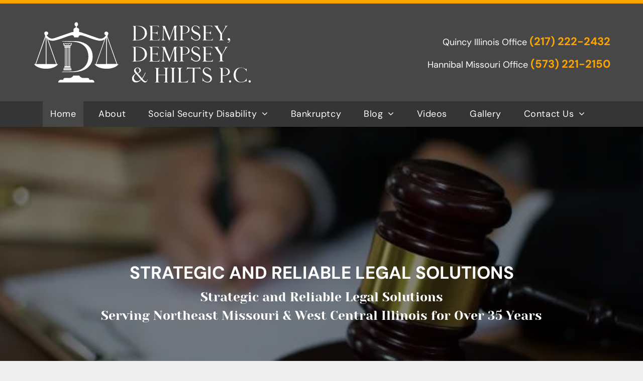

--- FILE ---
content_type: text/html;charset=utf-8
request_url: https://www.dempseydempsey.com/
body_size: 40185
content:
<!doctype html >
<html xmlns="http://www.w3.org/1999/xhtml" lang="en"
      class="">
<head>
    <meta charset="utf-8">
    




































<script type="text/javascript">
    window._currentDevice = 'desktop';
    window.Parameters = window.Parameters || {
        HomeUrl: 'https://www.dempseydempsey.com/',
        AccountUUID: '2ee10e632e8f40eab8a4d4d938aded6b',
        SystemID: 'US_DIRECT_PRODUCTION',
        SiteAlias: 'c93d97b1',
        SiteType: atob('RFVEQU9ORQ=='),
        PublicationDate: 'Fri Jan 24 19:09:44 UTC 2025',
        ExternalUid: 'iw86487xxp9hxeut',
        IsSiteMultilingual: false,
        InitialPostAlias: '',
        InitialPostPageUuid: '',
        InitialDynamicItem: '',
        DynamicPageInfo: {
            isDynamicPage: false,
            base64JsonRowData: 'null',
        },
        InitialPageAlias: 'home',
        InitialPageUuid: '2ccb9189fe154330a60e8e895f2bad9c',
        InitialPageId: '34153906',
        InitialEncodedPageAlias: 'aG9tZQ==',
        InitialHeaderUuid: '0c55f388b74f4d95803c993c78bea87b',
        CurrentPageUrl: '',
        IsCurrentHomePage: true,
        AllowAjax: false,
        AfterAjaxCommand: null,
        HomeLinkText: 'Back To Home',
        UseGalleryModule: false,
        CurrentThemeName: 'Layout Theme',
        ThemeVersion: '51310',
        DefaultPageAlias: '',
        RemoveDID: true,
        WidgetStyleID: null,
        IsHeaderFixed: false,
        IsHeaderSkinny: false,
        IsBfs: true,
        StorePageAlias: 'null',
        StorePagesUrls: 'e30=',
        IsNewStore: 'false',
        StorePath: '',
        StoreId: 'null',
        StoreVersion: 0,
        StoreBaseUrl: '',
        StoreCleanUrl: true,
        StoreDisableScrolling: true,
        IsStoreSuspended: false,
        HasCustomDomain: true,
        SimpleSite: false,
        showCookieNotification: false,
        cookiesNotificationMarkup: 'null',
        translatedPageUrl: '',
        isFastMigrationSite: false,
        sidebarPosition: 'NA',
        currentLanguage: 'en',
        currentLocale: 'en',
        NavItems: '{}',
        errors: {
            general: 'There was an error connecting to the page.<br/> Make sure you are not offline.',
            password: 'Incorrect name/password combination',
            tryAgain: 'Try again'
        },
        NavigationAreaParams: {
            ShowBackToHomeOnInnerPages: true,
            NavbarSize: 4,
            NavbarLiveHomePage: 'https://www.dempseydempsey.com/',
            BlockContainerSelector: '.dmBody',
            NavbarSelector: '#dmNav:has(a)',
            SubNavbarSelector: '#subnav_main'
        },
        hasCustomCode: true,
        planID: '1280',
        customTemplateId: 'null',
        siteTemplateId: 'null',
        productId: 'DM_DIRECT',
        disableTracking: false,
        pageType: 'FROM_SCRATCH',
        isRuntimeServer: true,
        isInEditor: false,
        hasNativeStore: false,
        defaultLang: 'en',
        hamburgerMigration: null,
        isFlexSite: false
    };

    window.Parameters.LayoutID = {};
    window.Parameters.LayoutID[window._currentDevice] = 6;
    window.Parameters.LayoutVariationID = {};
    window.Parameters.LayoutVariationID[window._currentDevice] = 5;
</script>





















<!-- Injecting site-wide to the head -->




<!-- End Injecting site-wide to the head -->

<!-- Inject secured cdn script -->


<!-- ========= Meta Tags ========= -->
<!-- PWA settings -->
<script>
    function toHash(str) {
        var hash = 5381, i = str.length;
        while (i) {
            hash = hash * 33 ^ str.charCodeAt(--i)
        }
        return hash >>> 0
    }
</script>
<script>
    (function (global) {
    //const cacheKey = global.cacheKey;
    const isOffline = 'onLine' in navigator && navigator.onLine === false;
    const hasServiceWorkerSupport = 'serviceWorker' in navigator;
    if (isOffline) {
        console.log('offline mode');
    }
    if (!hasServiceWorkerSupport) {
        console.log('service worker is not supported');
    }
    if (hasServiceWorkerSupport && !isOffline) {
        window.addEventListener('load', function () {
            const serviceWorkerPath = '/runtime-service-worker.js?v=3';
            navigator.serviceWorker
                .register(serviceWorkerPath, { scope: './' })
                .then(
                    function (registration) {
                        // Registration was successful
                        console.log(
                            'ServiceWorker registration successful with scope: ',
                            registration.scope
                        );
                    },
                    function (err) {
                        // registration failed :(
                        console.log('ServiceWorker registration failed: ', err);
                    }
                )
                .catch(function (err) {
                    console.log(err);
                });
        });

        // helper function to refresh the page
        var refreshPage = (function () {
            var refreshing;
            return function () {
                if (refreshing) return;
                // prevent multiple refreshes
                var refreshkey = 'refreshed' + location.href;
                var prevRefresh = localStorage.getItem(refreshkey);
                if (prevRefresh) {
                    localStorage.removeItem(refreshkey);
                    if (Date.now() - prevRefresh < 30000) {
                        return; // dont go into a refresh loop
                    }
                }
                refreshing = true;
                localStorage.setItem(refreshkey, Date.now());
                console.log('refereshing page');
                window.location.reload();
            };
        })();

        function messageServiceWorker(data) {
            return new Promise(function (resolve, reject) {
                if (navigator.serviceWorker.controller) {
                    var worker = navigator.serviceWorker.controller;
                    var messageChannel = new MessageChannel();
                    messageChannel.port1.onmessage = replyHandler;
                    worker.postMessage(data, [messageChannel.port2]);
                    function replyHandler(event) {
                        resolve(event.data);
                    }
                } else {
                    resolve();
                }
            });
        }
    }
})(window);
</script>
<!-- Add manifest -->
<!-- End PWA settings -->



<link rel="canonical" href="https://www.dempseydempsey.com/">

<meta id="view" name="viewport" content="initial-scale=1, minimum-scale=1, maximum-scale=5, viewport-fit=cover">
<meta name="apple-mobile-web-app-capable" content="yes">

<!--Add favorites icons-->

<link rel="icon" type="image/x-icon" href="https://irp.cdn-website.com/c93d97b1/site_favicon_16_1705514216988.ico"/>

<!-- End favorite icons -->
<link rel="preconnect" href="https://lirp.cdn-website.com/"/>



<!-- render the required CSS and JS in the head section -->
<script id='d-js-dmapi'>
    window.SystemID = 'US_DIRECT_PRODUCTION';

    if (!window.dmAPI) {
        window.dmAPI = {
            registerExternalRuntimeComponent: function () {
            },
            getCurrentDeviceType: function () {
                return window._currentDevice;
            },
            runOnReady: (ns, fn) => {
                const safeFn = dmAPI.toSafeFn(fn);
                ns = ns || 'global_' + Math.random().toString(36).slice(2, 11);
                const eventName = 'afterAjax.' + ns;

                if (document.readyState === 'complete') {
                    $.DM.events.off(eventName).on(eventName, safeFn);
                    setTimeout(function () {
                        safeFn({
                            isAjax: false,
                        });
                    }, 0);
                } else {
                    window?.waitForDeferred?.('dmAjax', () => {
                        $.DM.events.off(eventName).on(eventName, safeFn);
                        safeFn({
                            isAjax: false,
                        });
                    });
                }
            },
            toSafeFn: (fn) => {
                if (fn?.safe) {
                    return fn;
                }
                const safeFn = function (...args) {
                    try {
                        return fn?.apply(null, args);
                    } catch (e) {
                        console.log('function failed ' + e.message);
                    }
                };
                safeFn.safe = true;
                return safeFn;
            }
        };
    }

    if (!window.requestIdleCallback) {
        window.requestIdleCallback = function (fn) {
            setTimeout(fn, 0);
        }
    }
</script>

<!-- loadCSS function header.jsp-->






<script id="d-js-load-css">
/**
 * There are a few <link> tags with CSS resource in them that are preloaded in the page
 * in each of those there is a "onload" handler which invokes the loadCSS callback
 * defined here.
 * We are monitoring 3 main CSS files - the runtime, the global and the page.
 * When each load we check to see if we can append them all in a batch. If threre
 * is no page css (which may happen on inner pages) then we do not wait for it
 */
(function () {
  let cssLinks = {};
  function loadCssLink(link) {
    link.onload = null;
    link.rel = "stylesheet";
    link.type = "text/css";
  }
  
    function checkCss() {
      const pageCssLink = document.querySelector("[id*='CssLink']");
      const widgetCssLink = document.querySelector("[id*='widgetCSS']");

        if (cssLinks && cssLinks.runtime && cssLinks.global && (!pageCssLink || cssLinks.page) && (!widgetCssLink || cssLinks.widget)) {
            const storedRuntimeCssLink = cssLinks.runtime;
            const storedPageCssLink = cssLinks.page;
            const storedGlobalCssLink = cssLinks.global;
            const storedWidgetCssLink = cssLinks.widget;

            storedGlobalCssLink.disabled = true;
            loadCssLink(storedGlobalCssLink);

            if (storedPageCssLink) {
                storedPageCssLink.disabled = true;
                loadCssLink(storedPageCssLink);
            }

            if(storedWidgetCssLink) {
                storedWidgetCssLink.disabled = true;
                loadCssLink(storedWidgetCssLink);
            }

            storedRuntimeCssLink.disabled = true;
            loadCssLink(storedRuntimeCssLink);

            requestAnimationFrame(() => {
                setTimeout(() => {
                    storedRuntimeCssLink.disabled = false;
                    storedGlobalCssLink.disabled = false;
                    if (storedPageCssLink) {
                      storedPageCssLink.disabled = false;
                    }
                    if (storedWidgetCssLink) {
                      storedWidgetCssLink.disabled = false;
                    }
                    // (SUP-4179) Clear the accumulated cssLinks only when we're
                    // sure that the document has finished loading and the document 
                    // has been parsed.
                    if(document.readyState === 'interactive') {
                      cssLinks = null;
                    }
                }, 0);
            });
        }
    }
  

  function loadCSS(link) {
    try {
      var urlParams = new URLSearchParams(window.location.search);
      var noCSS = !!urlParams.get("nocss");
      var cssTimeout = urlParams.get("cssTimeout") || 0;

      if (noCSS) {
        return;
      }
      if (link.href && link.href.includes("d-css-runtime")) {
        cssLinks.runtime = link;
        checkCss();
      } else if (link.id === "siteGlobalCss") {
        cssLinks.global = link;
        checkCss();
      } 
      
      else if (link.id && link.id.includes("CssLink")) {
        cssLinks.page = link;
        checkCss();
      } else if (link.id && link.id.includes("widgetCSS")) {
        cssLinks.widget = link;
        checkCss();
      }
      
      else {
        requestIdleCallback(function () {
          window.setTimeout(function () {
            loadCssLink(link);
          }, parseInt(cssTimeout, 10));
        });
      }
    } catch (e) {
      throw e
    }
  }
  window.loadCSS = window.loadCSS || loadCSS;
})();
</script>



<script data-role="deferred-init" type="text/javascript">
    /* usage: window.getDeferred(<deferred name>).resolve() or window.getDeferred(<deferred name>).promise.then(...)*/
    function Def() {
        this.promise = new Promise((function (a, b) {
            this.resolve = a, this.reject = b
        }).bind(this))
    }

    const defs = {};
    window.getDeferred = function (a) {
        return null == defs[a] && (defs[a] = new Def), defs[a]
    }
    window.waitForDeferred = function (b, a, c) {
        let d = window?.getDeferred?.(b);
        d
            ? d.promise.then(a)
            : c && ["complete", "interactive"].includes(document.readyState)
                ? setTimeout(a, 1)
                : c
                    ? document.addEventListener("DOMContentLoaded", a)
                    : console.error(`Deferred  does not exist`);
    };
</script>
<style id="forceCssIncludes">
    /* This file is auto-generated from a `scss` file with the same name */

.videobgwrapper{overflow:hidden;position:absolute;z-index:0;width:100%;height:100%;top:0;left:0;pointer-events:none;border-radius:inherit}.videobgframe{position:absolute;width:101%;height:100%;top:50%;left:50%;transform:translateY(-50%) translateX(-50%);object-fit:fill}#dm video.videobgframe{margin:0}@media (max-width:767px){.dmRoot .dmPhotoGallery.newPhotoGallery:not(.photo-gallery-done){min-height:80vh}}@media (min-width:1025px){.dmRoot .dmPhotoGallery.newPhotoGallery:not(.photo-gallery-done){min-height:45vh}}@media (min-width:768px) and (max-width:1024px){.responsiveTablet .dmPhotoGallery.newPhotoGallery:not(.photo-gallery-done){min-height:45vh}}#dm [data-show-on-page-only]{display:none!important}#dmRoot div.stickyHeaderFix div.site_content{margin-top:0!important}#dmRoot div.stickyHeaderFix div.hamburger-header-container{position:relative}
    

</style>
<style id="cssVariables" type="text/css">
    :root {
  --color_1: rgba(71, 71, 71, 1);
  --color_2: rgba(255, 165, 0, 1);
  --color_3: rgba(255, 0, 0, 1);
  --color_4: rgba(255,255,255,1);
  --color_5: rgba(230, 230, 230, 1);
  --color_6: rgba(14,0,255,1);
  --color_7: rgba(79,79,79,1);
}
</style>


<style id="hideAnimFix">
  .dmDesktopBody:not(.editGrid) [data-anim-desktop]:not([data-anim-desktop='none']), .dmDesktopBody:not(.editGrid) [data-anim-extended] {
    visibility: hidden;
  }

  .dmDesktopBody:not(.editGrid) .dmNewParagraph[data-anim-desktop]:not([data-anim-desktop='none']), .dmDesktopBody:not(.editGrid) .dmNewParagraph[data-anim-extended] {
    visibility: hidden !important;
  }


  #dmRoot:not(.editGrid) .flex-element [data-anim-extended] {
    visibility: hidden;
  }

</style>



<style id="criticalCss">
    @charset "UTF-8";.display_None,.dmPopupMask{display:none}@font-face{font-family:FontAwesome;font-display:block;src:url(https://static.cdn-website.com/fonts/fontawesome-webfont.eot?v=6);src:url(https://static.cdn-website.com/fonts/fontawesome-webfont.eot?#iefix&v=6) format("embedded-opentype"),url(https://static.cdn-website.com/fonts/fontawesome-webfont.woff?v=6) format("woff"),url(https://static.cdn-website.com/fonts/fontawesome-webfont.ttf?v=6) format("truetype"),url(https://static.cdn-website.com/fonts/fontawesome-webfont.svg#fontawesomeregular?v=6) format("svg");font-weight:400;font-style:normal}@font-face{font-family:'Yeseva One';font-style:normal;font-weight:400;font-display:swap;src:url(https://irp.cdn-website.com/fonts/s/yesevaone/v22/OpNJno4ck8vc-xYpwWWxli1VWw.woff2) format('woff2');unicode-range:U+0000-00FF,U+0131,U+0152-0153,U+02BB-02BC,U+02C6,U+02DA,U+02DC,U+0304,U+0308,U+0329,U+2000-206F,U+20AC,U+2122,U+2191,U+2193,U+2212,U+2215,U+FEFF,U+FFFD}@font-face{font-family:'Source Sans Pro';font-style:normal;font-weight:400;font-display:swap;src:url(https://irp.cdn-website.com/fonts/s/sourcesanspro/v22/6xK3dSBYKcSV-LCoeQqfX1RYOo3qOK7l.woff2) format('woff2');unicode-range:U+0000-00FF,U+0131,U+0152-0153,U+02BB-02BC,U+02C6,U+02DA,U+02DC,U+0304,U+0308,U+0329,U+2000-206F,U+20AC,U+2122,U+2191,U+2193,U+2212,U+2215,U+FEFF,U+FFFD}@font-face{font-family:'Open Sans';font-style:normal;font-weight:300 800;font-stretch:100%;font-display:swap;src:url(https://irp.cdn-website.com/fonts/s/opensans/v40/memvYaGs126MiZpBA-UvWbX2vVnXBbObj2OVTS-muw.woff2) format('woff2');unicode-range:U+0000-00FF,U+0131,U+0152-0153,U+02BB-02BC,U+02C6,U+02DA,U+02DC,U+0304,U+0308,U+0329,U+2000-206F,U+20AC,U+2122,U+2191,U+2193,U+2212,U+2215,U+FEFF,U+FFFD}@font-face{font-family:'DM Sans';font-style:normal;font-weight:100 1000;font-display:swap;src:url(https://irp.cdn-website.com/fonts/s/dmsans/v15/rP2Yp2ywxg089UriI5-g4vlH9VoD8Cmcqbu0-K4.woff2) format('woff2');unicode-range:U+0000-00FF,U+0131,U+0152-0153,U+02BB-02BC,U+02C6,U+02DA,U+02DC,U+0304,U+0308,U+0329,U+2000-206F,U+20AC,U+2122,U+2191,U+2193,U+2212,U+2215,U+FEFF,U+FFFD}:root{--color_1:rgba(71, 71, 71, 1);--color_2:rgba(255, 165, 0, 1);--color_3:rgba(255, 0, 0, 1);--color_4:rgba(255,255,255,1);--color_5:rgba(230, 230, 230, 1);--color_6:rgba(14,0,255,1);--color_7:rgba(79,79,79,1)}.dmInner{min-height:100vh!important;position:relative}.dmPopup,.dmPopupMask{position:fixed;left:0}.dmDisplay_None{display:none!important}.clearfix:after{clear:both;visibility:hidden;line-height:0;height:0}.clearfix:after,.clearfix:before{content:' ';display:table}.clearfix{display:inline-block}.dmDesktopBody .shadowEffectToChildren li{box-shadow:none!important}#dm .dmWidget .icon{font-size:26px}body.dmRoot #dm .dmOuter .dmInner .dmWidget .icon.hasFontIcon{height:26px;margin-top:-13px;line-height:normal;text-align:center;background-image:none}.dmRoot .hasFontIcon{background-image:none!important}.dmPopupMask{margin:0;width:10px;z-index:1000000999;top:0}#dmRoot .dmPopup,.dmPopup,.dmPopupClose:before,[data-display-type=block]{display:block}.dmPopup{text-align:left;top:10px;width:93%;z-index:1000009999!important;box-sizing:border-box;background:#f5f5f5;overflow-y:auto;height:100%}.dmPopup .dmPopupTitle{text-align:left;font:700 19px Helvetica,Arial;margin:20px 20px 35px;color:#999}#dmPopup{opacity:0}.dmPopupClose,.dmPopupClose:before{position:absolute;visibility:visible}.dmPopupClose{border-radius:25px;width:27px;height:27px;z-index:1;background-color:rgba(255,255,255,.4);top:12px;right:12px}.dmPopupClose:before{font-size:20px;color:#000;top:3px;right:3px}body.dmDesktopBody:not(.mac) .data::-webkit-scrollbar{width:5px;height:5px}body.dmDesktopBody:not(.mac) .data::-webkit-scrollbar-track{background:rgba(0,0,0,.1)}body.dmDesktopBody:not(.mac) .data::-webkit-scrollbar-thumb{background:#c8c8c8;box-shadow:inset 0 1px 2px #454545;border-radius:45px}.dmRespRow.fullBleedMode>.dmRespColsWrapper{width:100%!important;max-width:100%!important}.dmRespRow.fullBleedMode{padding-left:0!important;padding-right:0!important}#dm .dmRespRow .dmRespColsWrapper{display:flex}#dm .hasBackgroundOverlay:not(.dmPopupPage):not(.layout-drawer){position:relative!important}#dm .hasBackgroundOverlay:not(.hasExtraLayerOverlay):before{display:block!important;position:absolute!important;top:0!important;left:0!important;width:100%!important;height:100%!important;content:' '!important;border-radius:inherit}#dm .dmInner .dmWidget.align-center,.align-center{margin-left:auto;margin-right:auto}.text-align-center{text-align:center}body.fix-mobile-scrolling{overflow:initial}#hcontainer[has-shadow=true]{position:relative;z-index:1}#dmRoot{text-decoration-skip-ink:none}@media (min-width:1025px) and (max-width:1399px){[data-hidden-on-desktop]{display:none!important}}body{-webkit-overflow-scrolling:touch}@media (min-width:1025px){#dmRoot.responsiveTablet #dm .dmInner .hide-for-large{display:none!important}:root{--btn-text-font-size:16px}}@media (min-width:768px) and (max-width:1024px){#dmRoot.responsiveTablet #dm .dmInner .hide-for-medium,[data-hidden-on-tablet]{display:none!important}:root{--btn-text-font-size:16px}}nav{display:block}html{font-family:Source Sans Pro;-webkit-text-size-adjust:100%;-ms-text-size-adjust:100%}h1{font-size:2em;margin:.67em 0}hr{box-sizing:content-box;height:0}img{border:0;max-width:100%;-ms-interpolation-mode:bicubic;display:inline-block}svg:not(:root){overflow:hidden}button{font-family:inherit;font-size:100%;margin:0;line-height:normal;text-transform:none;-webkit-appearance:button}button::-moz-focus-inner{border:0;padding:0}*,:after,:before{box-sizing:border-box}.dmRespRow.dmRespRowNoPadding{padding:0}.dmRespRow{padding-top:15px;padding-bottom:15px}.dmRespRow:after,.dmRespRow:before{content:' ';display:table}.dmRespRow:after{clear:both}.dmRespRow,.dmRespRow .dmRespColsWrapper{max-width:960px;position:relative;margin:0 auto;width:100%}@media screen and (min-width:1200px){.rows-1200 .dmRespRow:not(.fullBleedMode) .dmRespColsWrapper{max-width:1200px}}.dmRespRow .dmRespCol{position:relative;width:100%;display:inline-block;vertical-align:top;float:left}.dmRespRow .dmRespCol>*{max-width:100%}.dmDesktopBody .dmRespRow .large-6{position:relative;width:50%}.dmDesktopBody .dmRespRow .large-12{position:relative;width:100%}[class*=' dm-common-icons-']{speak:none;font-style:normal;font-weight:400;font-variant:normal;text-transform:none;line-height:1;-webkit-font-smoothing:antialiased;-moz-osx-font-smoothing:grayscale;font-family:dm-common-icons!important}.dm-common-icons-close:before{content:'\e901'}#dm div.dmContent [class*=' icon-'],[class*=' icon-']{font-family:FontAwesome!important;font-weight:400;font-style:normal;text-decoration:inherit;-webkit-font-smoothing:antialiased}[class*=' icon-']:before{text-decoration:none;display:inline-block;speak:none}a [class*=' icon-']{display:inline}[class*=' icon-']{display:inline;width:auto;height:auto;line-height:normal;vertical-align:baseline;background-image:none;background-position:0 0;background-repeat:repeat;margin-top:0}.icon-star:before{content:'\f005'}.icon-angle-right:before{content:'\f105'}.icon-angle-down:before{content:'\f107'}#dm .dmRespRow .dmRespCol>.dmWidget{overflow:initial}@media (min-width:768px){#dm .dmRespRow .dmRespCol>.dmWidget{width:280px;max-width:100%}}@media (max-width:767px){#dm .dmInner .dmWidget{width:100%}}#dm .dmInner .dmWidget:not(.displayNone){display:inline-block}#dm .dmInner .dmWidget:not(.flexButton):not(.displayNone)[data-display-type=block]{display:block}#dm .dmInner .dmWidget{text-decoration:none;margin:10px 0;clear:both;position:relative;text-align:center;line-height:22px;box-shadow:none;background-image:none;padding:0;height:auto;border-style:solid;white-space:nowrap}#dm .dmInner .dmWidget.slide-button{margin-bottom:0}#dm .dmInner .dmWidget:after{content:'';display:inline-block;height:100%;vertical-align:middle;width:0;margin-right:-.25em}#dm .dmInner .dmWidget .iconBg{position:absolute;left:0;width:50px;top:50%;margin-top:-13px}#dm .dmWidget .text{display:inline-block;vertical-align:middle;font-size:1.125em;line-height:normal;white-space:normal;padding:10px 7px;max-width:98%}#dm .dmWidget.slide-button:after{display:none}p.rteBlock{margin:0}.dmPhotoGallery .dmPhotoGalleryHolder .photoGalleryThumbs .image-container{height:100%}.dmPhotoGallery .dmPhotoGalleryHolder .photoGalleryThumbs{width:58px;height:58px;margin:2px;display:inline-block;vertical-align:middle;text-align:center;overflow:hidden}.dmPhotoGalleryResp.dmPhotoGallery .dmPhotoGalleryHolder .photoGalleryThumbs img{box-shadow:0 0 3px #888}.dmPhotoGalleryResp.dmPhotoGallery .dmPhotoGalleryHolder .photoGalleryThumbs{margin:0;padding:10px}.dmPhotoGalleryHolder{text-align:center}.dmPhotoGallery .dmPhotoGalleryHolder .photoGalleryThumbs img{display:inline!important;margin:0!important;vertical-align:middle;text-align:center;position:relative}.dmPhotoGallery .image-container{position:relative}#dm .dmPhotoGallery.newPhotoGallery li.photoGalleryThumbs .caption-container .caption-inner div,#dm .dmPhotoGallery.newPhotoGallery li.photoGalleryThumbs .caption-container .caption-inner h3,#dm .dmPhotoGallery.newPhotoGallery li.photoGalleryThumbs .caption-container .caption-inner p,.dmPhotoGallery.newPhotoGallery .photoGalleryThumbs .caption-container .caption-inner{text-align:center}.dmPhotoGallery.newPhotoGallery .photoGalleryThumbs .caption-container .caption-inner h3,.dmPhotoGallery.newPhotoGallery .photoGalleryThumbs .caption-container .caption-inner p{margin:0;line-height:normal}.dmPhotoGallery.newPhotoGallery .photoGalleryThumbs .caption-container .caption-inner h3{font-size:21px}.dmPhotoGallery.newPhotoGallery .photoGalleryThumbs .caption-container .caption-inner p{font-size:14px}.dmPhotoGallery.newPhotoGallery .photoGalleryThumbs .caption-container .caption-inner .caption-text,.dmPhotoGallery.newPhotoGallery .photoGalleryThumbs .caption-container .caption-inner .caption-title{max-width:100%}#dm .dmPhotoGallery.newPhotoGallery li{list-style:none}#dm .dmPhotoGallery.newPhotoGallery li.photoGalleryThumbs .caption-container .caption-inner{align-items:center;display:flex;flex-direction:column;justify-content:center;position:relative;overflow:hidden;z-index:1;background-color:rgba(255,255,255,.9);color:#333;padding:15px;height:100%;box-sizing:border-box}#dm .dmPhotoGallery.newPhotoGallery .photoGalleryViewAll{box-shadow:0 0!important;font-size:inherit!important;margin:0!important}#dm .dmPhotoGallery.newPhotoGallery .dmPhotoGalleryHolder{width:100%;padding:0;display:none}#dm .dmPhotoGallery.newPhotoGallery li.photoGalleryThumbs{position:relative}#dm .dmPhotoGallery.newPhotoGallery li.photoGalleryThumbs .image-container{overflow:hidden}#dm .dmPhotoGallery.newPhotoGallery li.photoGalleryThumbs .image-container a{background-repeat:no-repeat;background-position:center}#dm .dmPhotoGallery.newPhotoGallery li.photoGalleryThumbs .caption-container .caption-inner .rteBlock{font-size:14px}#dm .dmPhotoGallery.newPhotoGallery li.photoGalleryThumbs .caption-container .caption-inner .caption-button{margin:10px auto;max-width:100%}#dm .dmPhotoGallery.newPhotoGallery li.photoGalleryThumbs .caption-container .caption-inner .caption-button .text{padding:10px 20px!important}#dm .dmPhotoGallery.newPhotoGallery[data-link-gallery=true] .image-container a.has-link{z-index:1px}.dmNewParagraph[data-version]{line-height:initial}.dmNewParagraph[data-version] .text-align-center{text-align:center!important}.dmNewParagraph[data-version] .text-align-right{text-align:right!important}.dmNewParagraph[data-version] h1,.dmNewParagraph[data-version] p{margin-top:0;margin-bottom:0}.dmNewParagraph[data-version] a{vertical-align:initial}@media (max-width:767px){.dmRoot .dmNewParagraph[data-version] .m-text-align-left{text-align:left!important}}.graphicWidget{width:200px;height:200px;margin:10px auto;text-align:center}#dm .postText *,#dm [list-layout=layout4][text-align=left] .postText *{text-align:left}.graphicWidget svg.svg{width:100%;height:100%;color:#000;fill:#000}.graphicWidgetV2{width:60px;height:60px}.graphicWidgetV3{font-size:0}#dm .blogImg{background-size:cover;background-position:center}#dm .blogImg img{visibility:hidden;position:absolute}#dm .postArticle .authorBar{font-size:80%;opacity:.8}#dm [dmle_extension=internal_blog_list][show-author=false] .authorBar,#dm [dmle_extension=internal_blog_list][show-images=false] .blogImg{display:none}#dm [blog-posts-feature-flag=true] .blogImg img,#dm [list-layout=layout4] .blogImg img{visibility:hidden;position:static}#dm [blog-posts-feature-flag=true] .blogImgLink{overflow:hidden;display:inline-block}#dm [blog-posts-feature-flag=true] .blogImg{height:100%;width:100%}#dm [blog-posts-feature-flag=true][dmle_extension=internal_blog_list][show-author=false] .authorBar,#dm [blog-posts-feature-flag=true][dmle_extension=internal_blog_list][show-images=false] .blogImgLink{display:none}#dm [list-layout=layout4] .postArticle a{text-decoration:none}#dm [list-layout=layout4] .postArticle .authorBar{margin:0 0 15px;padding:0}#dm [list-layout=layout4] .blogImgLink{height:190px;width:100%;display:block}.flexslider .slides img{width:100%;display:block;margin:auto}.flexslider .slides>li .slide-inner *{line-height:normal}#dm .dmInner .flexslider .slides>li .slide-inner .slide-button{margin-top:20px;margin-left:auto;margin-right:auto}#dm .flexslider .slides .dmWidget .text{max-width:100%;width:100%;padding:10px 20px!important}#dm .dmRespRow.dmRespRowNoPadding,.dmContent,.dmInner ul:not(.defaultList),DIV.dmBody{padding:0}#dm .dmInner .flexslider.ed-version .slide-button{-js-display:inline-flex;display:inline-flex;justify-content:center;align-items:center}.flexslider.ed-version .slides img{display:none}.flexslider.ed-version:not([layout]) .slides>li[layout=center] .slide-inner .slide-button.slide-button-invisible{display:none!important}.flexslider.ed-version:not([layout])[position=left] .slides>li .slide-inner .slide-button{float:left}*{border:0 solid #333;scrollbar-arrow-color:#fff;scrollbar-track-color:#F2F2F2;scrollbar-face-color:silver;scrollbar-highlight-color:silver;scrollbar-3dlight-color:silver;scrollbar-shadow-color:silver;scrollbar-darkshadow-color:silver;scrollbar-width:12px}body{width:100%;overflow:hidden;-webkit-text-size-adjust:100%!important;-ms-text-size-adjust:100%!important}A IMG{border:none}h1,h3,ul{margin-left:0;margin-right:0}.dmInner *{-webkit-font-smoothing:antialiased}.clearfix,a,img,li,ul{vertical-align:top}#iscrollBody,#site_content{position:relative}.dmOuter{word-wrap:break-word}.dmInner{min-width:768px!important;font-size:16px;background:#fff;color:#666}.dmDesktopBody .dmInner{min-width:960px}.dmInner a{color:#463939}.dmHeader{background:#68ccd1;color:#666;text-align:center;position:relative;width:100%;max-width:100%}DIV.dmBody{clear:both}.dmContent{margin:0}#site_content ul:not(.defaultList){-webkit-padding-start:0;-moz-padding-start:0;list-style-position:inside}#innerBar{position:relative;height:36px;width:100%;font-size:20px;margin:0;z-index:80}.dmRespRowsWrapper{max-width:960px;margin:0 auto}h3{font-weight:400;font-size:23px}#dm .dmRespColsWrapper{display:block}.dmNewParagraph{text-align:left;margin:8px 0;padding:2px 0}.dmLargeBody .dmRespRowsWrapper>.dmRespRow .dmRespCol,.dmLargeBody .fHeader .dmRespRow .dmRespCol{padding-left:.75%;padding-right:.75%}.dmLargeBody .dmRespRowsWrapper>.dmRespRow .dmRespCol:first-child,.dmLargeBody .fHeader .dmRespRow .dmRespCol:first-child{padding-left:0;padding-right:1.5%}.dmLargeBody .dmRespRowsWrapper>.dmRespRow .dmRespCol:last-child,.dmLargeBody .fHeader .dmRespRow .dmRespCol:last-child{padding-right:0;padding-left:1.5%}.dmLargeBody .dmRespRowsWrapper>.dmRespRow .dmRespCol:only-child,.dmLargeBody .fHeader .dmRespRow .dmRespCol:only-child{padding-left:0;padding-right:0}#innerBar.lineInnerBar{display:table;width:100%;box-shadow:none;-webkit-box-shadow:none;-moz-box-shadow:none;font-size:20px;margin-top:30px;margin-bottom:30px;background-color:transparent;color:#666}#innerBar .titleLine{display:table-cell;vertical-align:middle;width:50%}.dmPageTitleRow:not(#innerBar){display:none}.titleLine hr{min-height:1px;background-color:rgba(102,102,102,.2)}.dmStandardDesktop{display:block}.standardHeaderLayout .dmHeader{float:none}#dmFirstContainer .dmRespRowsWrapper:after,#dmFirstContainer .dmRespRowsWrapper:before{content:"";display:table}.dmInner a{outline:0;vertical-align:inherit}a[dont-color-link]{color:inherit}.dmLinksMenu>ul{display:block;margin:0;font-size:inherit}.dmStandardDesktop{margin:0 auto}.dmPhotoGalleryHolder{font-size:medium!important;margin:0;list-style:none}#dm .dmPhotoGallery .dmPhotoGalleryHolder,#dm .dmPhotoGallery .dmPhotoGalleryHolder>li{width:100%;padding:0}#dm .dmPhotoGallery .dmPhotoGalleryHolder .photoGalleryThumbs{background:url(https://dd-cdn.multiscreensite.com/runtime-img/galleryLoader.gif) 50% 50% no-repeat #eee;float:left;clear:none;padding:0;margin:0;width:100%}#dm .dmPhotoGallery .dmPhotoGalleryHolder .photoGalleryThumbs img{display:none!important}.dmDesktopBody .dmPhotoGallery .photoGalleryViewAll{background:0 0;border:none;padding:3px 0;font-size:16px;width:auto;height:auto;line-height:normal;box-shadow:0 -2px 0 0;display:block;margin:40px 0;text-align:left}body{background-color:#eee}.dmPhotoGallery:not(.dmFacebookGallery) .dmPhotoGalleryHolder:not(.ready) li.photoGalleryThumbs{display:inline!important;visibility:hidden}.dmPhotoGallery li.photoGalleryThumbs .caption-container .caption-inner p{white-space:pre-line}.main-navigation.unifiednav{-js-display:flex;display:flex;justify-content:flex-start;align-items:stretch;overflow:visible}.main-navigation.unifiednav ul{list-style:none;padding:0;margin:0;font-size:1rem}.main-navigation.unifiednav .unifiednav__container{-js-display:flex;display:flex;justify-content:flex-start;list-style:none}.main-navigation.unifiednav .unifiednav__container>.unifiednav__item-wrap{-js-display:flex;display:flex;justify-content:flex-start;position:relative;font-weight:400}.main-navigation.unifiednav .unifiednav__container:not([data-depth])>.unifiednav__item-wrap::after,.main-navigation.unifiednav .unifiednav__container:not([data-depth])>.unifiednav__item-wrap::before{content:'';align-self:center;font-weight:700}.main-navigation.unifiednav .unifiednav__container>.unifiednav__item-wrap>.unifiednav__item{-js-display:flex;display:flex;justify-content:flex-start;align-items:center;flex-direction:row;color:inherit;text-decoration:none;position:relative;padding:12px 15px;margin:0;font-weight:inherit;letter-spacing:.03em}.main-navigation.unifiednav .unifiednav__container:not([data-depth])>.unifiednav__item-wrap>.unifiednav__item{padding:0 15px}.main-navigation.unifiednav .unifiednav__container>.unifiednav__item-wrap>.unifiednav__item .nav-item-text{white-space:nowrap}.main-navigation.unifiednav .unifiednav__container:not([data-depth])>.unifiednav__item-wrap>.unifiednav__item .nav-item-text::after,.main-navigation.unifiednav .unifiednav__container:not([data-depth])>.unifiednav__item-wrap>.unifiednav__item .nav-item-text::before{content:'';width:100%;height:0;border:0 solid transparent;border-top-color:currentColor;display:block;opacity:0}.main-navigation.unifiednav .unifiednav__container:not([data-depth])>.unifiednav__item-wrap>.unifiednav__item.dmNavItemSelected .nav-item-text::after,.main-navigation.unifiednav .unifiednav__container:not([data-depth])>.unifiednav__item-wrap>.unifiednav__item.dmNavItemSelected .nav-item-text::before{opacity:1}.main-navigation.unifiednav.effect-background{padding:0}.main-navigation.unifiednav.effect-background .unifiednav__container:not([data-depth])>.unifiednav__item-wrap>.unifiednav__item{padding:12px 15px;margin:0 15px 0 0}.main-navigation.unifiednav.effect-background .unifiednav__container:not([data-depth]) .unifiednav__container[data-depth='0']{left:15px;top:calc(100% - 12px)}.main-navigation.unifiednav.effect-background .unifiednav__container:not([data-depth])>.unifiednav__item-wrap>.unifiednav__item.dmNavItemSelected{background-color:#333;color:#fafafa}.main-navigation.unifiednav .unifiednav__container .unifiednav__item:not(.unifiednav__item_has-sub-nav) .icon{display:none}.main-navigation.unifiednav .unifiednav__container[data-depth]{position:absolute;top:0;left:0;flex-direction:column;opacity:0;z-index:100;background-color:#faf9f9}.main-navigation.unifiednav .unifiednav__container[data-depth='0']{top:100%;transform:translateY(-10px)}.main-navigation.unifiednav:not(.unifiednav_vertical) .unifiednav__container[data-depth='0']{left:15px}.main-navigation.unifiednav .unifiednav__container>.unifiednav__item-wrap .unifiednav__container>.unifiednav__item-wrap{flex-direction:column}.main-navigation.unifiednav .unifiednav__container[data-depth]>.unifiednav__item-wrap .unifiednav__item{padding:15px 30px 15px 15px;margin:0}.main-navigation.unifiednav .unifiednav__container[data-depth]>.unifiednav__item-wrap:not(:last-child)::after{content:''!important;width:100%;height:0;color:#ececec;align-self:center;border:0 solid currentColor}.main-navigation.unifiednav[layout-sub=submenu_horizontal_1] .unifiednav__container[data-depth]{color:#999}.main-navigation.unifiednav .unifiednav__container>.unifiednav__item-wrap>.unifiednav__item.unifiednav__item_has-sub-nav .icon{display:initial;padding-left:10px;margin-left:0}.main-navigation.unifiednav:not(.unifiednav_vertical)>.unifiednav__container{justify-content:inherit}#dm .p_hfcontainer nav.main-navigation.unifiednav{min-width:9em!important;text-align:initial!important}#dm .main-navigation.unifiednav .unifiednav__container[data-depth]{background-color:transparent}#dm .main-navigation.unifiednav[layout-sub=submenu_horizontal_1] .unifiednav__container[data-depth]{background-color:#faf9f9}#dm .main-navigation.unifiednav .unifiednav__container[data-depth]>.unifiednav__item-wrap:not(:last-child)::after{color:#d1d1d1}#dm .main-navigation.unifiednav:not([data-nav-structure=VERTICAL])>.unifiednav__container{flex-wrap:wrap;justify-content:inherit}#dm .main-navigation.unifiednav:not([data-nav-structure=VERTICAL])>.unifiednav__container .nav-item-text::before{text-align:left}#dm .main-navigation.unifiednav:not([data-nav-structure=VERTICAL]) .unifiednav__container:not([data-depth])>.unifiednav__item-wrap:not(:last-child)::after,#dm .main-navigation.unifiednav:not([data-nav-structure=VERTICAL]) .unifiednav__container:not([data-depth])>.unifiednav__item-wrap:not(:last-child)::before{content:''}#dm .main-navigation.unifiednav:not([data-nav-structure=SPLIT]) .unifiednav__container:not([data-depth])>.unifiednav__item-wrap:last-child .unifiednav__container[data-depth='0']{left:auto;right:0}#dm .dmBody .dmRespRowsWrapper{max-width:none;background-color:transparent}.dmLargeBody .dmRespRow{width:100%;max-width:none;margin-left:0;margin-right:0;padding-left:40px;padding-right:40px}.dm-bfs.dm-layout-home div.dmInner{background-color:#fff}.dmStandardDesktop .dmHeader{background-color:#68ccd1;max-width:100%}.standardHeaderLayout .dmHeader{display:block;height:auto}#dm div.dmRespCol>*{line-height:1.5}#dm .dmNewParagraph a,#dm div.dmNewParagraph a{color:transparent}#dm div.dmInner,#dm div.dmInner .dmRespCol{color:rgba(0,0,0,1);font-family:"Open Sans","Open Sans Fallback";font-size:16px}.dmLargeBody .dmBody .dmRespRowsWrapper{background-color:transparent}#dm .dmRespCol div.dmNewParagraph,#dm div.dmInner,#dm div.dmInner .dmRespCol,.dmPhotoGallery .caption-text.caption-text{font-weight:400;color:rgba(0,0,0,1);font-family:"DM Sans","DM Sans Fallback"}#dm .dmNewParagraph a,#dm div.dmNewParagraph a,.newPhotoGallery .photoGalleryViewAll.link{color:rgba(102,102,102,1);color:var(--color_2)}#dm div.dmContent h1,#dm div.dmContent h3{color:orange;direction:ltr;font-family:"Yeseva One","Yeseva One Fallback";font-weight:700;font-style:normal}#dm div.dmContent h1{text-decoration:none;font-size:35px;line-height:1.5}#dm div.dmContent .dmNewParagraph[data-version] h1{text-decoration:inherit}#dm .dmNewParagraph a,#dm div.dmContent .dmNewParagraph[data-version] h1 *,#dm div.dmContent h3,#dm div.dmNewParagraph a,.newPhotoGallery .photoGalleryViewAll.link{text-decoration:none}#dm DIV.dmOuter DIV.dmInner{background-color:rgba(255,255,255,1);background-image:none;background-size:cover;background-repeat:no-repeat;background-attachment:fixed}#dm div.dmInner,#dm div.dmInner .dmRespCol,.dmPhotoGallery .caption-text.caption-text{font-size:14px}#dm .dmContent .dmRespRow{padding:50px 65px;margin:0}#dm .dmContent .dmRespRow .dmRespCol{margin-top:0;margin-bottom:0;margin-left:NaNpx;margin-right:NaNpx;padding:0 25px}#dm .dmRespCol div.dmNewParagraph,#dm div.dmInner,#dm div.dmInner .dmRespCol,.dmPhotoGallery .caption-text.caption-text{font-size:18px}#dm div.dmContent h3{line-height:1.5;font-size:21px}#dm div.dmNewParagraph p{line-height:1.5;font-size:18px}@media all{:root{--btn-border-b-width:5px;--btn-text-direction:ltr;--btn-border-r-color:var(--btn-border-color);--btn-border-l-color:var(--btn-border-color);--btn-border-width:0px;--btn-border-radius:50px;--btn-border-t-width:var(--btn-border-width);--btn-border-tl-radius:var(--btn-border-radius);--btn-border-br-radius:var(--btn-border-radius);--btn-border-bl-radius:var(--btn-border-radius);--btn-bg-color:var(--color_1);--btn-border-color:rgb(20, 37, 65);--btn-border-tr-radius:var(--btn-border-radius);--btn-border-r-width:var(--btn-border-width);--btn-bg-image:none;--btn-border-b-color:var(--color_2);--btn-border-l-width:var(--btn-border-width);--btn-border-t-color:var(--btn-border-color);--btn-text-align:center;--btn-text-color:rgb(255, 255, 255);--btn-text-decoration:none;--btn-text-font-weight:normal;--btn-text-font-family:Poppins,"Poppins Fallback";--btn-icon-color:rgb(247, 247, 247);--btn-icon-fill:rgb(247, 247, 247);--btn-icon-wrpr-display:none;--btn-hover-border-b-color:var(--color_2);--btn-hover-bg:rgba(53,53,53,1);--btn-hover-border-t-color:var(--btn-hover-border-color);--btn-hover-border-r-color:var(--btn-hover-border-color);--btn-hover-border-l-color:var(--btn-hover-border-color);--btn-hover-border-color:var(--color_3);--btn-hover-text-color:var(--btn-text-color);--btn-hover-text-font-weight:normal;--btn-hover-text-decoration:var(--btn-text-decoration);--btn-hover-text-font-style:var(--btn-text-font-style)}}@media (min-width:0px) and (max-width:767px){:root{--btn-text-font-size:15px}}#dm .dmWidget:not([data-buttonstyle]){border-radius:50px}#dm .dmWidget:not([data-buttonstyle]) .text{padding:10px 0}#dm .dmWidget:not([data-buttonstyle]) .iconBg{display:none}#dm div.dmInner #site_content .dmWidget{background-color:var(--btn-bg-color);background-image:var(--btn-bg-image);border-color:var(--btn-border-color);border-bottom-color:var(--btn-border-b-color);border-left-color:var(--btn-border-l-color);border-right-color:var(--btn-border-r-color);border-top-color:var(--btn-border-t-color);border-radius:var(--btn-border-radius);border-bottom-left-radius:var(--btn-border-bl-radius);border-bottom-right-radius:var(--btn-border-br-radius);border-top-left-radius:var(--btn-border-tl-radius);border-top-right-radius:var(--btn-border-tr-radius);border-width:var(--btn-border-width);border-bottom-width:var(--btn-border-b-width);border-left-width:var(--btn-border-l-width);border-right-width:var(--btn-border-r-width);border-top-width:var(--btn-border-t-width);direction:var(--btn-text-direction);text-align:var(--btn-text-align)}#dm div.dmInner #site_content .dmWidget span.text{color:var(--btn-text-color);font-family:var(--btn-text-font-family);font-size:var(--btn-text-font-size);font-weight:var(--btn-text-font-weight);text-decoration:var(--btn-text-decoration)}#dm div.dmInner #site_content .dmWidget span.icon{color:var(--btn-icon-color);fill:var(--btn-icon-fill)}#dm div.dmInner #site_content .dmWidget:not([data-buttonstyle]) .iconBg{display:var(--btn-icon-wrpr-display)}#dm .p_hfcontainer .main-navigation.unifiednav:not(.unifiednav_vertical) .unifiednav__container:not([data-depth])>.unifiednav__item-wrap:not(:last-child)::after,#dm .p_hfcontainer .main-navigation.unifiednav:not(.unifiednav_vertical) .unifiednav__container:not([data-depth])>.unifiednav__item-wrap:not(:last-child)::before{font-size:13px!important}#dm .p_hfcontainer div.u_1957311524,#dm .p_hfcontainer div.u_1973872107{display:flex!important;flex-direction:column!important;justify-content:center!important}#dm .p_hfcontainer .u_1050285536.main-navigation.unifiednav:not([image]) .unifiednav__container[data-depth="0"]{top:calc(100% - 0px)!important}#dm .p_hfcontainer .u_1050285536.main-navigation.unifiednav[data-nav-structure=HORIZONTAL] .unifiednav__container:not([data-depth])>.unifiednav__item-wrap:not(:last-child) .unifiednav__container[data-depth="0"]{left:0!important}#dm .p_hfcontainer nav.u_1050285536.main-navigation.unifiednav .unifiednav__container:not([data-depth])>.unifiednav__item-wrap>.unifiednav__item.dmNavItemSelected{color:rgba(255,255,255,1)!important}#dm .p_hfcontainer div.u_1780708652 .svg{color:var(--color_4)!important;fill:var(--color_4)!important}#dm .p_hfcontainer div.u_1982257229{background-color:rgba(53,53,53,1)!important}#dm .p_hfcontainer nav.u_1050285536.main-navigation.unifiednav .unifiednav__container:not([data-depth])>.unifiednav__item-wrap>.unifiednav__item{color:var(--color_4)!important;font-size:18px!important}#dm .p_hfcontainer nav.u_1050285536.main-navigation.unifiednav.effect-background .unifiednav__container:not([data-depth])>.unifiednav__item-wrap>.unifiednav__item.dmNavItemSelected{background-color:var(--color_1)!important;background-image:none!important}#dm .p_hfcontainer div.u_1870603734{background-color:var(--color_1)!important;border-top-style:solid!important;border-top-color:var(--color_2)!important;border-top-width:0!important}#dm .dmInner div.dmHeader,#dm .dmInner div.dmHeader.u_hcontainer,#dm .dmInner div.u_hcontainer{border-style:solid!important;border-width:7px 0 0!important;background-repeat:no-repeat!important;background-size:cover!important}#dm .dmInner div.dmHeader.u_hcontainer,#dm .dmInner div.u_hcontainer{background-color:rgba(255,255,255,1)!important;border-color:rgba(193,193,193,1)!important;box-shadow:rgba(0,0,0,.25) 0 3px 11px 0!important;-moz-box-shadow:rgba(0,0,0,.25) 0 3px 11px 0!important;-webkit-box-shadow:rgba(0,0,0,.25) 0 3px 11px 0!important;background-image:none!important;border-top-color:var(--color_2)!important;border-bottom-color:var(--color_2)!important}#dm .dmInner div.dmHeader{background-color:rgba(255,255,255,.8)!important;border-color:rgba(193,193,193,1)!important;box-shadow:rgba(0,0,0,.25) 0 3px 11px 0!important;-moz-box-shadow:rgba(0,0,0,.25) 0 3px 11px 0!important;-webkit-box-shadow:rgba(0,0,0,.25) 0 3px 11px 0!important;background-image:none!important;border-top-color:var(--color_2)!important;border-bottom-color:var(--color_2)!important}#dm .p_hfcontainer .u_1050285536.main-navigation.unifiednav:not([data-nav-structure=VERTICAL]) .unifiednav__container:not([data-depth])>.unifiednav__item-wrap:not(:last-child)::after,#dm .p_hfcontainer .u_1050285536.main-navigation.unifiednav:not([data-nav-structure=VERTICAL]) .unifiednav__container:not([data-depth])>.unifiednav__item-wrap:not(:last-child)::before{font-size:18px!important}#dm .p_hfcontainer nav.u_1050285536{color:#fff!important}#dm .p_hfcontainer nav.u_1050285536.main-navigation.unifiednav .unifiednav__container[data-depth]{background-color:var(--color_7)!important}#dm .p_hfcontainer nav.u_1050285536.main-navigation.unifiednav .unifiednav__container[data-depth] .unifiednav__item{color:var(--color_4)!important;font-size:17px!important}#dm .dmInner div.dmHeader.u_hcontainer{padding-top:10px!important}.fHeader #hcontainer.dmHeader[freeheader=true]{padding-top:initial!important;padding-bottom:initial!important}#dm .dmInner div.u_hcontainer{padding:0!important}#dm .dmInner div.fHeader .dmHeader[freeheader=true]{padding:0!important;margin:0!important}#dm .p_hfcontainer div.u_1870603734{width:auto!important;margin:0!important;padding:15px 65px!important}#dm .dmInner div.fHeader.dmHeaderContainer #hcontainer.dmHeader[freeheader=true]{margin:0!important;padding:0!important}#dm .p_hfcontainer div.u_1966091671{float:none!important;top:0!important;left:0!important;width:calc(100% - 0px)!important;position:relative!important;height:auto!important;max-width:100%!important;min-width:25px!important;padding:2px 0!important;margin:0 0 8px!important}#dm .p_hfcontainer div.u_1780708652,#dm .p_hfcontainer nav.u_1050285536{left:0!important;width:calc(100% - 0px)!important;position:relative!important;min-width:25px!important;padding:0!important;float:none!important}#dm .p_hfcontainer div.u_1780708652{top:0!important;height:145px!important;max-width:509px!important;text-align:center!important;display:block!important;margin:10px 0!important}#dm .p_hfcontainer nav.u_1050285536{top:0!important;height:auto!important;max-width:100%!important;justify-content:center!important;align-items:stretch!important;text-align:start!important;margin:0 auto!important}#dm .dmBody div.u_1265059670,#dm .p_hfcontainer div.u_1982257229{width:auto!important;min-width:0!important;text-align:center!important;height:auto!important;max-width:100%!important;top:0!important;left:0!important;position:relative!important}#dm .p_hfcontainer div.u_1982257229{float:none!important;padding:0 65px!important;margin:0!important}#dm .dmBody .u_1265059670:before{opacity:.5!important;background-color:#fff!important}#dm .dmBody div.u_1265059670:before{background-color:rgba(0,0,0,1)!important}#dm .dmBody .u_1500492315{display:block!important}#dm .dmBody .u_1841303917{display:none!important}#dm .dmBody .u_1914741343{display:block!important}#dm .dmBody .u_1208178404,#dm .dmBody .u_1912599361{display:none!important}#dm .dmBody div.u_1056635707{margin:0!important;padding:0!important}#dm .dmBody div.u_1265059670{background-repeat:no-repeat!important;background-image:url(https://lirp.cdn-website.com/c93d97b1/dms3rep/multi/opt/GettyImages-1174405016-1920w.JPG),url([data-uri])!important;background-size:cover!important;float:none!important;background-position:50% 50%!important;padding:255px 65px!important;margin:0!important}#dm .dmBody div.u_1001742115{float:none!important;top:0!important;left:0!important;width:calc(100% - 0px)!important;position:relative!important;height:auto!important;max-width:100%!important;min-width:25px!important;padding:2px 0!important;margin:-8px auto 8px!important}#dm .dmBody div.u_1198591000{float:none!important;top:0!important;left:0!important;width:auto!important;position:relative!important;height:auto!important;max-width:100%!important;min-width:0!important;text-align:start!important;padding:91.5px 65px!important;margin:0!important}#dm .dmBody a.u_1948134018{float:none!important;top:0!important;left:0!important;width:calc(100% - 388px)!important;position:relative!important;height:64px!important;max-width:424px!important;min-width:25px!important;text-align:center!important;padding:0!important}#dm .dmBody .u_1162775700 .photoGalleryThumbs{padding:5.5px!important}#dm .dmBody .u_1162775700 .photoGalleryViewAll{padding:0 11px!important}#dm .dmBody div.u_1162775700 .caption-container .caption-text,#dm .dmBody div.u_1162775700 .caption-container .caption-text .rteBlock{font-size:18px!important}#dm .dmBody .u_1892587194 .photoGalleryThumbs{padding:7px!important}#dm .dmBody .u_1892587194 .photoGalleryViewAll{padding:0 14px!important}#dm .dmBody .u_1892587194 .photoGalleryThumbs .image-container a{background-size:contain!important;padding-top:114px!important}#dm .dmBody .u_1162775700 .photoGalleryThumbs .image-container a{padding-top:324px!important}.font-size-22{font-size:22px!important}.font-size-25,.size-25{font-size:25px!important}#\31 029647210,#\31 050285536,#\31 080664636,#\31 136720698,#\31 318998866,#\31 343092950,#\31 359723429,#\31 380053304,#\31 490284470,#\31 503881158,#\31 575337306,#\31 603685238,#\31 696503505,#\31 701030085,#\31 706100292,#\31 725891444,#\31 790351313,#\31 948058829,#\31 963574222,#\31 996945514{order:0;flex-direction:row}#\31 023772828,#\31 219265883,#\31 340660977,#\31 380933039,#\31 411592644,#\31 427103431,#\31 428606071,#\31 526121727,#\31 709229164,#\31 710940757,#\31 820118386,#\31 953684594,#\31 957311524,#\31 973872107{order:0}#\31 340660977,#\31 380933039,#\31 427103431,#\31 428606071,#\31 709229164{flex-direction:row} #dm .dmPhotoGallery.newPhotoGallery .dmPhotoGalleryHolder {display: none;} @media (max-width:767px){ [data-hidden-on-mobile] {display:none!important}}
    .dmDesktopBody [data-anim-desktop]:not([data-anim-desktop='none']) {
      visibility: hidden;
    }

    
</style>



<style id="fontFallbacks">
    @font-face {
  font-family: "Montserrat Fallback";
  src: local('Arial');
  ascent-override: 84.9466%;
  descent-override: 22.0264%;
  size-adjust: 113.954%;
  line-gap-override: 0%;
 }@font-face {
  font-family: "Cabin Fallback";
  src: local('Arial');
  ascent-override: 101.7818%;
  descent-override: 26.3684%;
  size-adjust: 94.8106%;
  line-gap-override: 0%;
 }@font-face {
  font-family: "Pacifico Fallback";
  src: local('Arial');
  ascent-override: 140.9687%;
  descent-override: 49.0091%;
  size-adjust: 92.4319%;
  line-gap-override: 0%;
 }@font-face {
  font-family: "Yeseva One Fallback";
  src: local('Arial');
  ascent-override: 79.0385%;
  descent-override: 20.7314%;
  size-adjust: 115.7664%;
  line-gap-override: 0%;
 }@font-face {
  font-family: "Oswald Fallback";
  src: local('Arial');
  ascent-override: 145.0682%;
  descent-override: 35.1423%;
  size-adjust: 82.2372%;
  line-gap-override: 0%;
 }@font-face {
  font-family: "DM Sans Fallback";
  src: local('Arial');
  ascent-override: 94.3696%;
  descent-override: 29.4905%;
  size-adjust: 105.1186%;
  line-gap-override: 0%;
 }@font-face {
  font-family: "Open Sans Fallback";
  src: local('Arial');
  ascent-override: 101.1768%;
  descent-override: 27.7323%;
  size-adjust: 105.6416%;
  line-gap-override: 0%;
 }
</style>


<!-- End render the required css and JS in the head section -->









  <link type="application/rss+xml" rel="alternate" href="https://www.dempseydempsey.com/feed/rss2"/>
  <link type="application/atom+xml" rel="alternate" href="https://www.dempseydempsey.com/feed/atom"/>
  <meta property="og:type" content="website"/>
  <meta property="og:url" content="https://www.dempseydempsey.com/"/>
  <script type="application/ld+json">


    {
        "@context" : "https://schema.org",
        "@type" : "WebSite",
        "name" : "Dempsey Dempsey & Hilts P.C.",
        "url" : "https://www.dempseydempsey.com/"
    }


  </script>
  <title>
    
    Experienced Disability Attorneys | Quincy, IL | DDH P.C.
  
  </title>
  <meta name="description" content="Explore top-notch legal support in Quincy, IL, and Hannibal, MO. Dempsey, Dempsey &amp; Hilts P.C. attorneys are your trusted advocates. Click here for more info."/>

  <meta name="twitter:card" content="summary"/>
  <meta name="twitter:title" content="Experienced Disability Attorneys | Quincy, IL | DDH P.C."/>
  <meta name="twitter:description" content="Explore top-notch legal support in Quincy, IL, and Hannibal, MO. Dempsey, Dempsey &amp; Hilts P.C. attorneys are your trusted advocates. Click here for more info."/>
  <meta property="og:description" content="Explore top-notch legal support in Quincy, IL, and Hannibal, MO. Dempsey, Dempsey &amp; Hilts P.C. attorneys are your trusted advocates. Click here for more info."/>
  <meta property="og:title" content="Experienced Disability Attorneys | Quincy, IL | DDH P.C."/>
<script type="application/ld+json">
{
  "@context" : {
    "@vocab" : "http://schema.org/"
  },
  "@type" : "LocalBusiness",
  "name" : "Dempsey Dempsey & Hilts P.C.",
  "address" : {
    "@type" : "PostalAddress",
    "addressLocality" : "Quincy",
    "addressRegion" : "IL",
    "postalCode" : "62306",
    "addressCountry" : "US"
  },
  "geo" : {
    "@type" : "GeoCoordinates",
    "latitude" : "39.93361",
    "longitude" : "-91.40326"
  },
  "url" : "https://www.dempseydempsey.com",
  "telephone" : "(217) 222-2432",
  "email" : "katherine@ddrm.net",
  "logo" : "https://irp.cdn-website.com/c93d97b1/dms3rep/multi/logo.svg",
  "openingHoursSpecification" : [ {
    "@type" : "OpeningHoursSpecification",
    "dayOfWeek" : [ "Monday", "Tuesday", "Wednesday", "Thursday" ],
    "opens" : "08:00",
    "closes" : "17:00"
  }, {
    "@type" : "OpeningHoursSpecification",
    "dayOfWeek" : [ "Friday" ],
    "opens" : "08:00",
    "closes" : "16:00"
  } ],
  "@id" : "https://www.dempseydempsey.com"
}
</script>



<!-- SYS- VVNfRElSRUNUX1BST0RVQ1RJT04= -->
</head>





















<body id="dmRoot" data-page-alias="home"  class="dmRoot dmDesktopBody fix-mobile-scrolling addCanvasBorder dmResellerSite dmLargeBody responsiveTablet "
      style="padding:0;margin:0;"
      
    >
















<!-- ========= Site Content ========= -->
<div id="dm" class='dmwr'>
    
    <div class="dm_wrapper standard-var5 widgetStyle-3 standard">
         <div dmwrapped="true" id="1901957768" class="dm-home-page" themewaschanged="true"> <div dmtemplateid="StandardLayoutMultiD" class="standardHeaderLayout dm-bfs dm-layout-home hasAnimations rows-1200 layout-drawer_push-content dmPageBody d-page-1716942098 inputs-css-clean dmFreeHeader" id="dm-outer-wrapper" data-page-class="1716942098" data-soch="true" data-background-parallax-selector=".dmHomeSection1, .dmSectionParallex"> <div id="dmStyle_outerContainer" class="dmOuter"> <div id="dmStyle_innerContainer" class="dmInner"> <div class="dmLayoutWrapper standard-var dmStandardDesktop"> <div> <div id="iscrollBody"> <div id="site_content"> <div class="dmHeaderContainer fHeader d-header-wrapper"> <div id="hcontainer" class="u_hcontainer dmHeader p_hfcontainer" freeheader="true" headerlayout="696" layout="7621f7e0002549258c16efb7610abc8f===header" has-shadow="true" mini-header-show-only-navigation-row="true"> <div dm:templateorder="85" class="dmHeaderResp dmHeaderStack noSwitch" id="1709005236"> <div class="dmRespRow u_1870603734" id="1870603734"> <div class="dmRespColsWrapper" id="1490284470"> <div class="u_1973872107 dmRespCol small-12 medium-6 large-6" id="1973872107"> <div class="u_1780708652 graphicWidget graphicWidgetV2 graphicWidgetV3" data-element-type="graphic" data-widget-type="graphic" id="1780708652" title="Dempsey Dempsey & Hilts P.C."> <a href="/" id="1567446438"> <svg version="1.1" id="1648839727" xmlns="http://www.w3.org/2000/svg" xmlns:xlink="http://www.w3.org/1999/xlink" x="0px" y="0px" viewbox="0 0 281.7 70.3" style="enable-background:new 0 0 281.7 70.3;" xml:space="preserve" class="svg u_1648839727" data-icon-custom="true" data-icon-name="logo.svg" alt="Dempsey Dempsey & Hilts P.C."> <g> <path d="M113.5,21.9h1.9c1.5,0,2.9-0.2,4.2-0.5c1.3-0.4,2.4-0.9,3.3-1.6c0.9-0.7,1.6-1.5,2.2-2.5s0.8-2.2,0.8-3.4
		c0-1.2-0.2-2.3-0.6-3.2s-1-1.8-1.8-2.5c-0.8-0.7-1.8-1.3-3-1.7c-1.2-0.4-2.6-0.6-4.1-0.6h-2.8h-2h-1.7v0c0,0,0,0,0,0c0,0,0,0,0,0.1
		l0,0.1h0.3c0.2,0,0.4,0,0.5,0.1c0.2,0.1,0.3,0.2,0.4,0.3c0.1,0.2,0.2,0.4,0.3,0.7c0.1,0.3,0.1,0.6,0.1,1.1v11.3
		c0,0.4,0,0.8-0.1,1.1c-0.1,0.3-0.2,0.5-0.3,0.7c-0.1,0.2-0.3,0.3-0.4,0.3c-0.2,0.1-0.3,0.1-0.5,0.1h-0.3l0,0.1c0,0,0,0.1,0,0.1
		c0,0,0,0,0,0v0h1.7H113.5z M113.5,19.4V8.1V6.1h1.4c1.4,0,2.6,0.2,3.7,0.6c1.1,0.4,2,0.9,2.7,1.6c0.7,0.7,1.3,1.5,1.7,2.4
		c0.4,0.9,0.6,2,0.6,3.1c0,1.2-0.2,2.3-0.7,3.3c-0.4,1-1,1.8-1.8,2.4c-0.8,0.7-1.7,1.2-2.8,1.5c-1.1,0.3-2.3,0.5-3.5,0.5
		c-0.6,0-1-0.1-1.1-0.4c-0.2-0.3-0.2-0.6-0.2-1V19.4z"></path> 
 <path d="M139.2,8.2C139.2,8.2,139.2,8.1,139.2,8.2C139.1,8.1,139.1,8.2,139.2,8.2L139.2,8.2z"></path> 
 <path d="M131.9,21.9h4.1h3.5c0.1-0.4,0.1-0.8,0.2-1.2c0.1-0.4,0.1-0.8,0.2-1.2l-0.3,0.1l0,0.3c0,0.2-0.1,0.5-0.2,0.7
		c-0.1,0.2-0.3,0.4-0.6,0.5c-0.3,0.2-0.6,0.3-1.1,0.4c-0.4,0.1-1,0.1-1.7,0.1h-2.4c-0.4,0-0.7,0-0.9-0.1c-0.2-0.1-0.4-0.2-0.5-0.3
		s-0.2-0.3-0.2-0.4c0-0.2-0.1-0.3-0.1-0.5v-0.7v-5.7h2.3c0.7,0,1.2,0.1,1.7,0.2c0.4,0.1,0.8,0.2,1,0.4c0.2,0.2,0.4,0.4,0.5,0.6
		c0.1,0.2,0.1,0.5,0.1,0.8V16l0.2,0.1v-2.3v-0.4v-2.3l-0.2,0.1v0.3c0,0.3,0,0.5-0.1,0.8c-0.1,0.2-0.3,0.4-0.5,0.6
		c-0.2,0.2-0.6,0.3-1,0.4c-0.4,0.1-1,0.1-1.7,0.1h-2.3V8.1v-2h3.6c0.8,0,1.5,0,1.9,0.1s0.8,0.2,1,0.4c0.2,0.2,0.4,0.3,0.4,0.6
		c0.1,0.2,0.1,0.5,0.1,0.7v0.2c0,0,0.1,0,0.1,0.1c0,0,0.1,0,0.1,0c0-0.4-0.1-0.8-0.1-1.2c0-0.4,0-0.8-0.1-1.2h-3.5h-3.5h-2h-1.7v0
		c0,0,0,0,0,0c0,0,0,0,0,0.1l0,0.1h0.3c0.2,0,0.4,0,0.5,0.1c0.2,0.1,0.3,0.2,0.4,0.3c0.1,0.2,0.2,0.4,0.3,0.7
		c0.1,0.3,0.1,0.6,0.1,1.1v11.3c0,0.4,0,0.8-0.1,1.1c-0.1,0.3-0.2,0.5-0.3,0.7c-0.1,0.2-0.3,0.3-0.4,0.3c-0.2,0.1-0.3,0.1-0.5,0.1
		h-0.3l0,0.1c0,0,0,0.1,0,0.1c0,0,0,0,0,0v0h1.7H131.9z"></path> 
 <path d="M144.1,21.8h2c0,0,0-0.1,0-0.1c0-0.1,0-0.1,0-0.1h-0.5c-0.2,0-0.4-0.1-0.6-0.2c-0.2-0.1-0.3-0.3-0.5-0.6
		c-0.1-0.3-0.2-0.7-0.3-1.2c-0.1-0.5-0.1-1.2,0-2h0l0.2-9.7l0.1,0.2c1,2.3,1.9,4.6,2.9,6.9c1,2.3,1.9,4.6,2.9,6.9h0.5l5.2-14.3
		l0.3,11.9c0,0.4,0,0.8-0.1,1.1c-0.1,0.3-0.2,0.5-0.3,0.7c-0.1,0.2-0.3,0.3-0.5,0.3c-0.2,0.1-0.4,0.1-0.6,0.1h-0.3
		c0,0,0,0.1-0.1,0.1c0,0.1,0,0.1,0,0.1h1.8h2h1.7c0,0,0,0,0,0v-0.1l0-0.1h-0.3c-0.2,0-0.4,0-0.5-0.1c-0.2-0.1-0.3-0.2-0.4-0.3
		c-0.1-0.2-0.2-0.4-0.3-0.7c-0.1-0.3-0.1-0.6-0.1-1.1l-0.3-9.3c0-0.8,0-1.5,0.1-2.1c0-0.5,0.1-1,0.2-1.3c0.1-0.3,0.2-0.5,0.3-0.6
		s0.3-0.2,0.4-0.2h0.5c0,0,0-0.1,0-0.1c0-0.1,0-0.1,0-0.1v0h-1.7h-1.2h-0.7l-4.8,13.6v0l-5.3-13.5h-1.4h-0.5h-0.5h-1.6v0
		c0,0,0,0,0,0c0,0,0,0,0,0.1c0,0,0,0.1,0,0.1c0,0,0,0,0,0V6h0.5c0.2,0,0.5,0.1,0.7,0.2c0.2,0.1,0.5,0.4,0.8,0.8l-0.3,10.3
		c0,0.9-0.1,1.6-0.2,2.2c-0.1,0.6-0.2,1-0.3,1.3c-0.1,0.3-0.3,0.5-0.5,0.7c-0.2,0.1-0.4,0.2-0.6,0.2h-0.5c0,0,0,0.1,0,0.1
		c0,0.1,0,0.1,0,0.1h2H144.1z"></path> 
 <path d="M163.1,20.5c-0.1,0.3-0.2,0.5-0.3,0.7c-0.1,0.2-0.3,0.3-0.4,0.3c-0.2,0.1-0.4,0.1-0.6,0.1h-0.3c0,0,0,0.1-0.1,0.1
		c0,0.1,0,0.1,0,0.1h1.7h2h1.7l-0.1-0.3h-0.3c-0.2,0-0.4,0-0.6-0.1c-0.2-0.1-0.3-0.2-0.4-0.3c-0.1-0.2-0.2-0.4-0.3-0.7
		s-0.1-0.6-0.1-1.1v-5h1.2c1,0,1.9-0.1,2.7-0.3c0.8-0.2,1.5-0.4,2.1-0.8c0.6-0.3,1.1-0.8,1.4-1.3c0.3-0.5,0.5-1.1,0.5-1.8
		c0-0.7-0.1-1.3-0.4-1.8c-0.3-0.6-0.7-1-1.1-1.4c-0.5-0.4-1.1-0.7-1.8-0.9c-0.7-0.2-1.4-0.3-2.2-0.3h-2.4h-2h-1.7l0.1,0.3h0.3
		c0.2,0,0.4,0,0.6,0.1c0.2,0.1,0.3,0.2,0.4,0.3c0.1,0.2,0.2,0.4,0.3,0.7c0.1,0.3,0.1,0.6,0.1,1.1v11.3
		C163.2,19.9,163.2,20.3,163.1,20.5z M165.2,8.1V6.1h1.9c0.6,0,1.2,0.1,1.7,0.3s0.9,0.5,1.3,0.8c0.4,0.3,0.7,0.8,0.9,1.2
		c0.2,0.5,0.3,1,0.3,1.5c0,0.7-0.1,1.3-0.4,1.8c-0.2,0.5-0.6,0.9-1,1.3c-0.4,0.3-0.9,0.6-1.5,0.8c-0.6,0.2-1.2,0.2-2,0.2h-1.2V8.1z"></path> 
 <path d="M174.8,21c0,0,0-0.1,0-0.2c0-0.1,0-0.1,0-0.2c0-0.1,0-0.2,0.1-0.2c0-0.1,0.2-0.2,0.5-0.1c0.3,0.1,0.6,0.2,1.1,0.6
		c0.5,0.4,1.1,0.7,1.7,0.9c0.6,0.2,1.3,0.3,1.9,0.3c0.7,0,1.4-0.1,1.9-0.3c0.6-0.2,1.1-0.5,1.5-0.9c0.4-0.4,0.8-0.8,1-1.4
		c0.2-0.5,0.4-1.1,0.4-1.8c0-1-0.4-1.9-1.1-2.8c-0.7-0.9-1.8-1.6-3.2-2.1c-1.3-0.5-2.4-1.1-3.1-1.8c-0.7-0.7-1.1-1.4-1.1-2
		c0-0.9,0.2-1.6,0.7-2.2c0.5-0.6,1.1-0.8,1.9-0.8c0.4,0,0.7,0.1,1.1,0.1c0.4,0.1,0.8,0.2,1.1,0.5c0.4,0.2,0.7,0.5,1.1,0.8
		c0.3,0.3,0.6,0.6,0.8,1c0.2,0.3,0.4,0.7,0.5,1c0,0.1,0,0.1,0,0.1s0,0.1,0,0.1c0,0,0,0.1,0,0.1c0,0,0,0,0,0h0.1c0,0,0,0,0,0l0,0V8.1
		V6.2l0,0c0,0,0,0,0,0c0,0,0,0,0,0c0,0,0,0,0,0c0,0,0,0,0,0h0c0,0,0,0.1,0,0.1c0,0,0,0.1,0,0.2c0,0.1,0,0.1,0,0.2
		c0,0.1-0.1,0.2-0.3,0.2s-0.4-0.1-0.7-0.3l0,0c-0.5-0.3-1-0.6-1.6-0.8c-0.6-0.2-1.3-0.3-1.9-0.3c-0.6,0-1.2,0.1-1.7,0.3
		c-0.5,0.2-1,0.5-1.3,0.9c-0.4,0.4-0.7,0.8-0.9,1.3c-0.2,0.5-0.3,1.1-0.3,1.7c0,0.5,0.1,1,0.3,1.5c0.2,0.5,0.5,1,0.9,1.4
		c0.4,0.4,0.9,0.9,1.4,1.2c0.6,0.4,1.2,0.7,1.9,1c1.2,0.5,2.2,1,2.9,1.6c0.7,0.6,1,1.2,1,1.8c0,0.5-0.1,0.9-0.2,1.3
		c-0.2,0.4-0.4,0.7-0.7,1c-0.3,0.3-0.6,0.5-1,0.7c-0.4,0.2-0.8,0.2-1.3,0.2c-0.5,0-0.9-0.1-1.3-0.2c-0.4-0.1-0.9-0.3-1.3-0.5
		c-0.3-0.2-0.6-0.4-0.9-0.7c-0.3-0.3-0.6-0.6-0.8-1c-0.2-0.3-0.5-0.7-0.6-1.1c-0.2-0.4-0.3-0.7-0.4-1h0c0,0,0,0,0,0c0,0,0,0,0,0
		l-0.1,0v1.7v2.4C174.7,21.1,174.7,21.1,174.8,21C174.8,21,174.8,21,174.8,21z"></path> 
 <path d="M198.4,19.8c0,0.2-0.1,0.5-0.2,0.7c-0.1,0.2-0.3,0.4-0.6,0.5c-0.3,0.2-0.6,0.3-1.1,0.4c-0.4,0.1-1,0.1-1.7,0.1h-2.4
		c-0.4,0-0.7,0-0.9-0.1c-0.2-0.1-0.4-0.2-0.5-0.3c-0.1-0.1-0.2-0.3-0.2-0.4c0-0.2-0.1-0.3-0.1-0.5v-0.7v-5.7h2.3
		c0.7,0,1.2,0.1,1.7,0.2c0.4,0.1,0.8,0.2,1,0.4c0.2,0.2,0.4,0.4,0.5,0.6c0.1,0.2,0.1,0.5,0.1,0.8V16l0.2,0.1v-2.3v-0.4v-2.3
		l-0.2,0.1v0.3c0,0.3,0,0.5-0.1,0.8c-0.1,0.2-0.3,0.4-0.5,0.6c-0.2,0.2-0.6,0.3-1,0.4c-0.4,0.1-1,0.1-1.7,0.1h-2.3V8.1v-2h3.6
		c0.8,0,1.5,0,1.9,0.1s0.8,0.2,1,0.4c0.2,0.2,0.4,0.3,0.4,0.6c0.1,0.2,0.1,0.5,0.1,0.7v0.2c0,0,0.1,0,0.1,0.1c0,0,0.1,0,0.1,0
		c0-0.4-0.1-0.8-0.1-1.2c0-0.4,0-0.8-0.1-1.2h-3.5h-3.5h-2h-1.7v0c0,0,0,0,0,0c0,0,0,0,0,0.1l0,0.1h0.3c0.2,0,0.4,0,0.5,0.1
		c0.2,0.1,0.3,0.2,0.4,0.3c0.1,0.2,0.2,0.4,0.3,0.7c0.1,0.3,0.1,0.6,0.1,1.1v11.3c0,0.4,0,0.8-0.1,1.1c-0.1,0.3-0.2,0.5-0.3,0.7
		c-0.1,0.2-0.3,0.3-0.4,0.3c-0.2,0.1-0.3,0.1-0.5,0.1H187l0,0.1c0,0,0,0.1,0,0.1c0,0,0,0,0,0v0h1.7h2h4.1h3.5
		c0.1-0.4,0.1-0.8,0.2-1.2c0.1-0.4,0.1-0.8,0.2-1.2l-0.3,0.1L198.4,19.8z"></path> 
 <path d="M197.9,8.2C197.9,8.2,197.9,8.1,197.9,8.2C197.9,8.1,197.9,8.2,197.9,8.2L197.9,8.2z"></path> 
 <path d="M200.5,6c0.1,0,0.1,0,0.2,0.1s0.2,0.2,0.4,0.5c0.2,0.2,0.4,0.5,0.7,0.9c0.3,0.4,0.6,0.9,1,1.5l3.9,6v4.7
		c0,0.8-0.1,1.3-0.4,1.6c-0.3,0.3-0.6,0.4-1,0.4h-0.3c0,0,0,0,0,0v0.1c0,0,0,0.1,0,0.1c0,0,0,0,0,0h5.5l-0.1-0.3h-0.3
		c-0.4,0-0.7-0.1-1-0.4c-0.3-0.3-0.4-0.8-0.4-1.6v-4.8l3-5.2c0.4-0.7,0.8-1.3,1.1-1.8c0.3-0.5,0.6-0.8,0.8-1.1
		c0.2-0.3,0.4-0.4,0.6-0.5c0.2-0.1,0.3-0.2,0.4-0.2h0.5v0c0,0,0,0,0,0c0,0,0,0,0-0.1c0,0,0,0,0-0.1c0,0,0,0,0,0c0,0,0,0,0,0H214
		h-0.9h-1.7c0,0,0,0.1,0,0.1c0,0.1,0,0.1,0,0.1h0.5c0.3,0,0.4,0.1,0.5,0.4c0.1,0.2-0.1,0.7-0.4,1.4l-3.4,6.5L205,8.7
		c-0.3-0.5-0.6-1-0.7-1.3C204.1,7,204,6.7,204,6.5c0-0.2,0-0.3,0-0.4c0.1-0.1,0.2-0.1,0.3-0.1h0.5v0c0,0,0-0.1,0-0.1V5.7
		c0,0,0,0,0,0h-1.7h-2.4h-0.9c0,0,0,0.1,0,0.1c0,0.1,0,0.1,0,0.1l0,0H200.5z"></path> 
 <path d="M214.8,20.7c0,0.4,0.1,0.7,0.4,0.9c0.2,0.2,0.6,0.4,0.9,0.4c0.3,0,0.6-0.1,0.8-0.4h0c0,0.1,0,0.2,0,0.3c0,0.1,0,0.2,0,0.3
		c0,0.5-0.2,1-0.6,1.3c-0.4,0.3-0.9,0.5-1.5,0.5v0.4c0.8,0,1.5-0.3,2-0.8c0.5-0.5,0.8-1.2,0.8-2c0-0.6-0.1-1.2-0.4-1.6
		c-0.3-0.4-0.6-0.6-1.1-0.6c-0.4,0-0.7,0.1-0.9,0.4C214.9,20,214.8,20.3,214.8,20.7z"></path> 
 <path d="M113.5,45.1h1.9c1.5,0,2.9-0.2,4.2-0.5c1.3-0.4,2.4-0.9,3.3-1.6c0.9-0.7,1.6-1.5,2.2-2.5s0.8-2.2,0.8-3.4
		c0-1.2-0.2-2.3-0.6-3.2s-1-1.8-1.8-2.5c-0.8-0.7-1.8-1.3-3-1.7c-1.2-0.4-2.6-0.6-4.1-0.6h-2.8h-2h-1.7v0c0,0,0,0,0,0c0,0,0,0,0,0.1
		l0,0.1h0.3c0.2,0,0.4,0,0.5,0.1c0.2,0.1,0.3,0.2,0.4,0.3c0.1,0.2,0.2,0.4,0.3,0.7c0.1,0.3,0.1,0.6,0.1,1.1v11.3
		c0,0.4,0,0.8-0.1,1.1c-0.1,0.3-0.2,0.5-0.3,0.7c-0.1,0.2-0.3,0.3-0.4,0.3c-0.2,0.1-0.3,0.1-0.5,0.1h-0.3l0,0.1c0,0,0,0.1,0,0.1
		c0,0,0,0,0,0v0h1.7H113.5z M113.5,42.7V31.4v-2.1h1.4c1.4,0,2.6,0.2,3.7,0.6c1.1,0.4,2,0.9,2.7,1.6c0.7,0.7,1.3,1.5,1.7,2.4
		c0.4,0.9,0.6,2,0.6,3.1c0,1.2-0.2,2.3-0.7,3.3c-0.4,1-1,1.8-1.8,2.4c-0.8,0.7-1.7,1.2-2.8,1.5c-1.1,0.3-2.3,0.5-3.5,0.5
		c-0.6,0-1-0.1-1.1-0.4c-0.2-0.3-0.2-0.6-0.2-1V42.7z"></path> 
 <path d="M139.2,31.4C139.2,31.4,139.2,31.4,139.2,31.4C139.1,31.4,139.1,31.4,139.2,31.4L139.2,31.4z"></path> 
 <path d="M139.5,45.1c0.1-0.4,0.1-0.8,0.2-1.2c0.1-0.4,0.1-0.8,0.2-1.2l-0.3,0.1l0,0.3c0,0.2-0.1,0.5-0.2,0.7
		c-0.1,0.2-0.3,0.4-0.6,0.5c-0.3,0.2-0.6,0.3-1.1,0.4c-0.4,0.1-1,0.1-1.7,0.1h-2.4c-0.4,0-0.7,0-0.9-0.1c-0.2-0.1-0.4-0.2-0.5-0.3
		c-0.1-0.1-0.2-0.3-0.2-0.4c0-0.2-0.1-0.3-0.1-0.5v-0.7V37h2.3c0.7,0,1.2,0.1,1.7,0.2c0.4,0.1,0.8,0.2,1,0.4
		c0.2,0.2,0.4,0.4,0.5,0.6c0.1,0.2,0.1,0.5,0.1,0.8v0.3l0.2,0.1V37v-0.4v-2.3l-0.2,0.1v0.3c0,0.3,0,0.5-0.1,0.8
		c-0.1,0.2-0.3,0.4-0.5,0.6c-0.2,0.2-0.6,0.3-1,0.4c-0.4,0.1-1,0.1-1.7,0.1h-2.3v-5.2v-2h3.6c0.8,0,1.5,0,1.9,0.1
		c0.5,0.1,0.8,0.2,1,0.4c0.2,0.2,0.4,0.3,0.4,0.6c0.1,0.2,0.1,0.5,0.1,0.7v0.2c0,0,0.1,0,0.1,0.1c0,0,0.1,0,0.1,0
		c0-0.4-0.1-0.8-0.1-1.2c0-0.4,0-0.8-0.1-1.2h-3.5h-3.5h-2h-1.7v0c0,0,0,0,0,0c0,0,0,0,0,0.1l0,0.1h0.3c0.2,0,0.4,0,0.5,0.1
		c0.2,0.1,0.3,0.2,0.4,0.3c0.1,0.2,0.2,0.4,0.3,0.7c0.1,0.3,0.1,0.6,0.1,1.1v11.3c0,0.4,0,0.8-0.1,1.1c-0.1,0.3-0.2,0.5-0.3,0.7
		c-0.1,0.2-0.3,0.3-0.4,0.3c-0.2,0.1-0.3,0.1-0.5,0.1h-0.3l0,0.1c0,0,0,0.1,0,0.1c0,0,0,0,0,0v0h1.7h2h4.1H139.5z"></path> 
 <path d="M159.9,45.1V45l0-0.1h-0.3c-0.2,0-0.4,0-0.5-0.1c-0.2-0.1-0.3-0.2-0.4-0.3c-0.1-0.2-0.2-0.4-0.3-0.7
		c-0.1-0.3-0.1-0.6-0.1-1.1l-0.3-9.3c0-0.8,0-1.5,0.1-2.1c0-0.5,0.1-1,0.2-1.3c0.1-0.3,0.2-0.5,0.3-0.6c0.1-0.1,0.3-0.2,0.4-0.2h0.5
		c0,0,0-0.1,0-0.1c0-0.1,0-0.1,0-0.1v0h-1.7h-1.2h-0.7l-4.8,13.6v0L145.8,29h-1.4h-0.5h-0.5h-1.6v0c0,0,0,0,0,0c0,0,0,0,0,0.1
		c0,0,0,0.1,0,0.1c0,0,0,0,0,0v0.1h0.5c0.2,0,0.5,0.1,0.7,0.2c0.2,0.1,0.5,0.4,0.8,0.8l-0.3,10.3c0,0.9-0.1,1.6-0.2,2.2
		c-0.1,0.6-0.2,1-0.3,1.3c-0.1,0.3-0.3,0.5-0.5,0.7c-0.2,0.1-0.4,0.2-0.6,0.2h-0.5c0,0,0,0.1,0,0.1c0,0.1,0,0.1,0,0.1h2h0.7h2
		c0,0,0-0.1,0-0.1c0-0.1,0-0.1,0-0.1h-0.5c-0.2,0-0.4-0.1-0.6-0.2c-0.2-0.1-0.3-0.3-0.5-0.6c-0.1-0.3-0.2-0.7-0.3-1.2
		c-0.1-0.5-0.1-1.2,0-2h0l0.2-9.7l0.1,0.2c1,2.3,1.9,4.6,2.9,6.9c1,2.3,1.9,4.6,2.9,6.9h0.5l5.2-14.3l0.3,11.9c0,0.4,0,0.8-0.1,1.1
		c-0.1,0.3-0.2,0.5-0.3,0.7c-0.1,0.2-0.3,0.3-0.5,0.3c-0.2,0.1-0.4,0.1-0.6,0.1h-0.3c0,0,0,0.1-0.1,0.1c0,0.1,0,0.1,0,0.1h1.8h2
		L159.9,45.1C159.9,45.1,159.9,45.1,159.9,45.1z"></path> 
 <path d="M163.1,43.8c-0.1,0.3-0.2,0.5-0.3,0.7c-0.1,0.2-0.3,0.3-0.4,0.3c-0.2,0.1-0.4,0.1-0.6,0.1h-0.3c0,0,0,0.1-0.1,0.1
		c0,0.1,0,0.1,0,0.1h1.7h2h1.7l-0.1-0.3h-0.3c-0.2,0-0.4,0-0.6-0.1c-0.2-0.1-0.3-0.2-0.4-0.3c-0.1-0.2-0.2-0.4-0.3-0.7
		s-0.1-0.6-0.1-1.1v-5h1.2c1,0,1.9-0.1,2.7-0.3c0.8-0.2,1.5-0.4,2.1-0.8c0.6-0.3,1.1-0.8,1.4-1.3c0.3-0.5,0.5-1.1,0.5-1.8
		c0-0.7-0.1-1.3-0.4-1.8c-0.3-0.6-0.7-1-1.1-1.4c-0.5-0.4-1.1-0.7-1.8-0.9c-0.7-0.2-1.4-0.3-2.2-0.3h-2.4h-2h-1.7l0.1,0.3h0.3
		c0.2,0,0.4,0,0.6,0.1c0.2,0.1,0.3,0.2,0.4,0.3c0.1,0.2,0.2,0.4,0.3,0.7c0.1,0.3,0.1,0.6,0.1,1.1v11.3
		C163.2,43.1,163.2,43.5,163.1,43.8z M165.2,31.4v-2.1h1.9c0.6,0,1.2,0.1,1.7,0.3s0.9,0.5,1.3,0.8c0.4,0.3,0.7,0.8,0.9,1.2
		c0.2,0.5,0.3,1,0.3,1.5c0,0.7-0.1,1.3-0.4,1.8c-0.2,0.5-0.6,0.9-1,1.3c-0.4,0.3-0.9,0.6-1.5,0.8c-0.6,0.2-1.2,0.2-2,0.2h-1.2V31.4z
		"></path> 
 <path d="M174.8,44.2c0,0,0-0.1,0-0.2c0-0.1,0-0.1,0-0.2c0-0.1,0-0.2,0.1-0.2c0-0.1,0.2-0.2,0.5-0.1c0.3,0.1,0.6,0.2,1.1,0.6
		c0.5,0.4,1.1,0.7,1.7,0.9c0.6,0.2,1.3,0.3,1.9,0.3c0.7,0,1.4-0.1,1.9-0.3c0.6-0.2,1.1-0.5,1.5-0.9c0.4-0.4,0.8-0.8,1-1.4
		c0.2-0.5,0.4-1.1,0.4-1.8c0-1-0.4-1.9-1.1-2.8c-0.7-0.9-1.8-1.6-3.2-2.1c-1.3-0.5-2.4-1.1-3.1-1.8c-0.7-0.7-1.1-1.4-1.1-2
		c0-0.9,0.2-1.6,0.7-2.2c0.5-0.6,1.1-0.8,1.9-0.8c0.4,0,0.7,0.1,1.1,0.1c0.4,0.1,0.8,0.2,1.1,0.5c0.4,0.2,0.7,0.5,1.1,0.8
		c0.3,0.3,0.6,0.6,0.8,1c0.2,0.3,0.4,0.7,0.5,1c0,0.1,0,0.1,0,0.1s0,0.1,0,0.1c0,0,0,0.1,0,0.1c0,0,0,0,0,0h0.1c0,0,0,0,0,0l0,0
		v-1.7v-1.9l0,0c0,0,0,0,0,0c0,0,0,0,0,0c0,0,0,0,0,0c0,0,0,0,0,0h0c0,0,0,0.1,0,0.1c0,0,0,0.1,0,0.2c0,0.1,0,0.1,0,0.2
		c0,0.1-0.1,0.2-0.3,0.2s-0.4-0.1-0.7-0.3l0,0c-0.5-0.3-1-0.6-1.6-0.8c-0.6-0.2-1.3-0.3-1.9-0.3c-0.6,0-1.2,0.1-1.7,0.3
		c-0.5,0.2-1,0.5-1.3,0.9c-0.4,0.4-0.7,0.8-0.9,1.3c-0.2,0.5-0.3,1.1-0.3,1.7c0,0.5,0.1,1,0.3,1.5c0.2,0.5,0.5,1,0.9,1.4
		c0.4,0.4,0.9,0.9,1.4,1.2c0.6,0.4,1.2,0.7,1.9,1c1.2,0.5,2.2,1,2.9,1.6c0.7,0.6,1,1.2,1,1.8c0,0.5-0.1,0.9-0.2,1.3
		c-0.2,0.4-0.4,0.7-0.7,1c-0.3,0.3-0.6,0.5-1,0.7c-0.4,0.2-0.8,0.2-1.3,0.2c-0.5,0-0.9-0.1-1.3-0.2c-0.4-0.1-0.9-0.3-1.3-0.5
		c-0.3-0.2-0.6-0.4-0.9-0.7c-0.3-0.3-0.6-0.6-0.8-1c-0.2-0.3-0.5-0.7-0.6-1.1c-0.2-0.4-0.3-0.7-0.4-1h0c0,0,0,0,0,0c0,0,0,0,0,0
		l-0.1,0v1.7v2.4C174.7,44.3,174.7,44.3,174.8,44.2C174.8,44.3,174.8,44.3,174.8,44.2z"></path> 
 <path d="M198.4,43c0,0.2-0.1,0.5-0.2,0.7c-0.1,0.2-0.3,0.4-0.6,0.5c-0.3,0.2-0.6,0.3-1.1,0.4c-0.4,0.1-1,0.1-1.7,0.1h-2.4
		c-0.4,0-0.7,0-0.9-0.1c-0.2-0.1-0.4-0.2-0.5-0.3c-0.1-0.1-0.2-0.3-0.2-0.4c0-0.2-0.1-0.3-0.1-0.5v-0.7V37h2.3
		c0.7,0,1.2,0.1,1.7,0.2c0.4,0.1,0.8,0.2,1,0.4c0.2,0.2,0.4,0.4,0.5,0.6c0.1,0.2,0.1,0.5,0.1,0.8v0.3l0.2,0.1V37v-0.4v-2.3l-0.2,0.1
		v0.3c0,0.3,0,0.5-0.1,0.8c-0.1,0.2-0.3,0.4-0.5,0.6c-0.2,0.2-0.6,0.3-1,0.4c-0.4,0.1-1,0.1-1.7,0.1h-2.3v-5.2v-2h3.6
		c0.8,0,1.5,0,1.9,0.1c0.5,0.1,0.8,0.2,1,0.4c0.2,0.2,0.4,0.3,0.4,0.6c0.1,0.2,0.1,0.5,0.1,0.7v0.2c0,0,0.1,0,0.1,0.1
		c0,0,0.1,0,0.1,0c0-0.4-0.1-0.8-0.1-1.2c0-0.4,0-0.8-0.1-1.2h-3.5h-3.5h-2h-1.7v0c0,0,0,0,0,0c0,0,0,0,0,0.1l0,0.1h0.3
		c0.2,0,0.4,0,0.5,0.1c0.2,0.1,0.3,0.2,0.4,0.3c0.1,0.2,0.2,0.4,0.3,0.7c0.1,0.3,0.1,0.6,0.1,1.1v11.3c0,0.4,0,0.8-0.1,1.1
		c-0.1,0.3-0.2,0.5-0.3,0.7c-0.1,0.2-0.3,0.3-0.4,0.3c-0.2,0.1-0.3,0.1-0.5,0.1H187l0,0.1c0,0,0,0.1,0,0.1c0,0,0,0,0,0v0h1.7h2h4.1
		h3.5c0.1-0.4,0.1-0.8,0.2-1.2c0.1-0.4,0.1-0.8,0.2-1.2l-0.3,0.1L198.4,43z"></path> 
 <path d="M197.9,31.4C197.9,31.4,197.9,31.4,197.9,31.4C197.9,31.4,197.9,31.4,197.9,31.4L197.9,31.4z"></path> 
 <path d="M206.4,44.4c-0.3,0.3-0.6,0.4-1,0.4h-0.3c0,0,0,0,0,0V45c0,0,0,0.1,0,0.1c0,0,0,0,0,0h5.5l-0.1-0.3h-0.3
		c-0.4,0-0.7-0.1-1-0.4c-0.3-0.3-0.4-0.8-0.4-1.6V38l3-5.2c0.4-0.7,0.8-1.3,1.1-1.8c0.3-0.5,0.6-0.8,0.8-1.1
		c0.2-0.3,0.4-0.4,0.6-0.5c0.2-0.1,0.3-0.2,0.4-0.2h0.5v0c0,0,0,0,0,0c0,0,0,0,0-0.1c0,0,0,0,0-0.1c0,0,0,0,0,0c0,0,0,0,0,0H214
		h-0.9h-1.7c0,0,0,0.1,0,0.1c0,0.1,0,0.1,0,0.1h0.5c0.3,0,0.4,0.1,0.5,0.4c0.1,0.2-0.1,0.7-0.4,1.4l-3.4,6.5l-3.6-5.6
		c-0.3-0.5-0.6-1-0.7-1.3c-0.2-0.3-0.3-0.6-0.3-0.8c0-0.2,0-0.3,0-0.4c0.1-0.1,0.2-0.1,0.3-0.1h0.5v0c0,0,0-0.1,0-0.1V29
		c0,0,0,0,0,0h-1.7h-2.4h-0.9c0,0,0,0.1,0,0.1c0,0.1,0,0.1,0,0.1l0,0h0.6c0.1,0,0.1,0,0.2,0.1c0.1,0.1,0.2,0.2,0.4,0.5
		c0.2,0.2,0.4,0.5,0.7,0.9c0.3,0.4,0.6,0.9,1,1.5l3.9,6v4.7C206.8,43.7,206.6,44.2,206.4,44.4z"></path> 
 <path d="M125.8,66.5c-0.3,0.4-0.8,0.6-1.2,0.6c-0.4,0-0.8-0.2-1.3-0.5c-0.5-0.3-1-0.7-1.4-1.2l-1-1.2c0.7-0.9,1.4-1.9,2-3.1
		c0.6-1.1,1.2-2.4,1.6-3.7H124c-0.5,1.3-1,2.4-1.6,3.5c-0.6,1.1-1.3,2-2,2.8l-4.2-4.9c-0.1-0.1-0.2-0.2-0.2-0.3
		c-0.1-0.1-0.1-0.2-0.2-0.2c0.5-0.2,1-0.3,1.4-0.6c0.4-0.2,0.8-0.5,1.1-0.8c0.3-0.3,0.5-0.6,0.7-0.9c0.2-0.3,0.3-0.6,0.3-0.9
		c0-0.5-0.1-0.9-0.3-1.3c-0.2-0.4-0.4-0.7-0.8-1c-0.3-0.3-0.7-0.5-1.2-0.7c-0.5-0.2-0.9-0.2-1.5-0.2c-0.5,0-1,0.1-1.5,0.3
		c-0.4,0.2-0.8,0.4-1.2,0.7c-0.3,0.3-0.6,0.7-0.8,1.1c-0.2,0.4-0.3,0.9-0.3,1.4c0,0.4,0.2,0.9,0.5,1.5c0.4,0.6,0.8,1.2,1.5,1.9
		c-0.6,0.2-1.2,0.5-1.7,0.8s-1,0.8-1.3,1.2c-0.4,0.5-0.7,0.9-0.9,1.5c-0.2,0.5-0.3,1.1-0.3,1.6c0,0.7,0.1,1.3,0.3,1.8
		c0.2,0.6,0.5,1,0.9,1.4c0.4,0.4,0.8,0.7,1.4,0.9c0.5,0.2,1.1,0.3,1.8,0.3c0.9,0,1.9-0.3,2.8-0.8c1-0.5,1.9-1.2,2.8-2.2l0.7,0.8
		c0.3,0.3,0.6,0.6,0.9,0.9c0.3,0.3,0.6,0.5,0.9,0.7c0.3,0.2,0.6,0.3,0.9,0.5c0.3,0.1,0.6,0.2,0.8,0.2c0.4,0,0.7-0.1,1-0.2
		c0.3-0.2,0.6-0.4,0.9-0.7c0.3-0.3,0.5-0.7,0.6-1.1c0.2-0.4,0.3-0.9,0.4-1.4l-0.3-0.1C126.3,65.6,126.1,66.1,125.8,66.5z
		 M113.4,54.5c0-0.6,0.2-1.1,0.6-1.5c0.4-0.4,0.9-0.6,1.5-0.6c0.7,0,1.2,0.3,1.6,0.8c0.4,0.5,0.6,1.1,0.6,1.9c0,0.7-0.2,1.3-0.6,1.8
		c-0.4,0.6-1,1-1.6,1.2c-0.6-0.8-1.2-1.4-1.5-2C113.6,55.5,113.4,54.9,113.4,54.5z M117.1,66.4c-0.7,0.3-1.4,0.5-2.1,0.5
		c-0.5,0-1-0.1-1.4-0.3c-0.4-0.2-0.8-0.4-1.1-0.7c-0.3-0.3-0.6-0.7-0.7-1.1c-0.2-0.4-0.3-0.9-0.3-1.4c0-0.5,0.1-1,0.2-1.5
		c0.1-0.5,0.3-0.9,0.5-1.3c0.2-0.4,0.5-0.7,0.8-1c0.3-0.3,0.7-0.5,1.1-0.7c0.1,0.1,0.2,0.2,0.3,0.4c0.1,0.1,0.2,0.3,0.3,0.4l4.5,5.3
		C118.5,65.6,117.8,66.1,117.1,66.4z"></path> 
 <path d="M148.5,52.8c0.3-0.3,0.6-0.4,1-0.4h0.3v0c0,0,0,0,0,0c0,0,0,0,0-0.1c0,0,0,0,0-0.1c0,0,0,0,0,0c0,0,0,0,0,0h-5.5l0.1,0.3
		h0.3c0.4,0,0.7,0.1,1,0.4c0.3,0.3,0.4,0.8,0.4,1.6v5.4h-7.8v-5.4c0-0.8,0.1-1.3,0.4-1.6c0.3-0.3,0.6-0.4,1-0.4h0.3l0-0.1v-0.1
		c0,0,0,0,0,0h-5.5v0c0,0,0,0,0,0c0,0,0,0,0,0.1l0,0.1h0.3c0.4,0,0.7,0.1,1,0.4c0.3,0.3,0.4,0.8,0.4,1.6v11.7c0,0.8-0.1,1.3-0.4,1.6
		c-0.3,0.3-0.6,0.4-1,0.4h-0.3l0,0.1c0,0,0,0.1,0,0.1c0,0,0,0,0,0v0h5.5c0,0,0,0,0,0v-0.1l0-0.1h-0.3c-0.4,0-0.7-0.1-1-0.4
		c-0.3-0.3-0.4-0.8-0.4-1.6v-5.8h7.8v5.8c0,0.8-0.1,1.3-0.4,1.6c-0.3,0.3-0.6,0.4-1,0.4h-0.3c0,0,0,0.1-0.1,0.1c0,0.1,0,0.1,0,0.1
		h5.5c0,0,0,0,0,0s0,0,0,0c0,0,0,0,0-0.1c0,0,0,0,0,0c0,0,0,0,0,0v0h-0.3c-0.4,0-0.8-0.1-1-0.4c-0.3-0.3-0.4-0.8-0.4-1.6V54.4
		C148.1,53.6,148.3,53.1,148.5,52.8z"></path> 
 <path d="M156,52.8c0.3-0.3,0.6-0.4,1-0.4h0.3v0c0,0,0,0,0,0c0,0,0,0,0-0.1c0,0,0,0,0-0.1c0,0,0,0,0,0c0,0,0,0,0,0h-5.5l0.1,0.3h0.3
		c0.4,0,0.7,0.1,1,0.4c0.3,0.3,0.4,0.8,0.4,1.6v11.7c0,0.8-0.1,1.3-0.4,1.6c-0.3,0.3-0.6,0.4-1,0.4h-0.3c0,0,0,0.1-0.1,0.1
		c0,0.1,0,0.1,0,0.1h5.5c0,0,0,0,0,0s0,0,0,0c0,0,0,0,0-0.1c0,0,0,0,0,0c0,0,0,0,0,0v0H157c-0.4,0-0.8-0.1-1-0.4
		c-0.3-0.3-0.4-0.8-0.4-1.6V54.4C155.6,53.6,155.7,53.1,156,52.8z"></path> 
 <path d="M171.4,65.3c0,0-0.1,0-0.1,0c0,0,0,0,0,0l-0.1,0.3c-0.1,0.3-0.2,0.7-0.5,0.9c-0.2,0.3-0.6,0.5-1,0.7
		c-0.5,0.2-1.1,0.4-1.8,0.5c-0.7,0.1-1.7,0.2-2.8,0.2h-0.3c-0.4,0-0.7,0-0.9-0.1c-0.2-0.1-0.4-0.2-0.5-0.3c-0.1-0.1-0.2-0.3-0.2-0.4
		c0-0.2-0.1-0.3-0.1-0.5v-0.7V54.6c0-0.4,0-0.8,0.1-1.1c0.1-0.3,0.2-0.5,0.3-0.7c0.1-0.2,0.3-0.3,0.4-0.3c0.2-0.1,0.4-0.1,0.6-0.1
		h0.3v0c0,0,0,0,0,0c0,0,0,0,0-0.1c0,0,0,0,0-0.1c0,0,0,0,0,0c0,0,0,0,0,0H163h-2h-1.7l0.1,0.3h0.3c0.2,0,0.4,0,0.5,0.1
		c0.2,0.1,0.3,0.2,0.4,0.3c0.1,0.2,0.2,0.4,0.3,0.7c0.1,0.3,0.1,0.6,0.1,1.1v11.3c0,0.4,0,0.8-0.1,1.1c-0.1,0.3-0.2,0.5-0.3,0.7
		c-0.1,0.2-0.3,0.3-0.4,0.3c-0.2,0.1-0.3,0.1-0.5,0.1h-0.3c0,0,0,0.1-0.1,0.1c0,0.1,0,0.1,0,0.1h1.7h2h2h5.7l0.1-0.3
		c0.1-0.4,0.2-0.9,0.3-1.3c0.1-0.4,0.2-0.9,0.4-1.3C171.5,65.3,171.5,65.3,171.4,65.3C171.5,65.3,171.4,65.3,171.4,65.3z"></path> 
 <path d="M184.7,52.7v-0.5h-0.2c-0.1-0.2-0.1-0.3-0.2-0.5c-0.1-0.1-0.1-0.3-0.2-0.4H184c0,0-0.1,0-0.1,0h0l0.1,0.2
		c0,0.1,0,0.2,0,0.2c-0.1,0.1-0.2,0.1-0.4,0.2c-0.2,0.1-0.5,0.1-1,0.1c-0.4,0-1,0.1-1.7,0.1h-2.6h-2h-2.6c-0.7,0-1.2,0-1.6-0.1
		c-0.4,0-0.7-0.1-1-0.1c-0.2-0.1-0.4-0.1-0.4-0.2c-0.1-0.1-0.1-0.2,0-0.2l0.1-0.2h0c0,0-0.1,0-0.1,0h-0.1l-0.3,0.9h-0.2v0.5h0
		c-0.1,0.3-0.2,0.6-0.3,0.9c-0.1,0.3-0.2,0.6-0.3,0.9h0c0,0,0.1,0,0.1,0h0.1c0,0,0,0,0,0l0.1-0.3c0.1-0.2,0.2-0.4,0.3-0.6
		c0.2-0.2,0.4-0.3,0.7-0.4c0.3-0.1,0.7-0.2,1.1-0.3c0.5-0.1,1-0.1,1.7-0.1h2.8v13.4c0,0.8-0.1,1.3-0.4,1.6c-0.3,0.3-0.6,0.4-1,0.4
		h-0.3c0,0,0,0.1-0.1,0.1c0,0.1,0,0.1,0,0.1l0,0h5.5c0,0,0,0,0,0s0,0,0,0c0,0,0,0,0-0.1c0,0,0,0,0,0c0,0,0,0,0,0v0h-0.3
		c-0.4,0-0.7-0.1-1-0.4c-0.3-0.3-0.4-0.8-0.4-1.6V52.7h2.8c0.7,0,1.2,0,1.7,0.1c0.5,0.1,0.8,0.2,1.1,0.3c0.3,0.1,0.5,0.3,0.7,0.4
		c0.2,0.2,0.3,0.4,0.3,0.6l0.1,0.3c0,0,0,0,0,0h0.1c0,0,0.1,0,0.1,0h0c-0.1-0.3-0.2-0.6-0.3-0.9C184.9,53.2,184.8,52.9,184.7,52.7z"></path> 
 <path d="M193,59.2c-1.3-0.5-2.4-1.1-3.1-1.8c-0.7-0.7-1.1-1.4-1.1-2c0-0.9,0.2-1.6,0.7-2.2c0.5-0.6,1.1-0.8,1.9-0.8
		c0.4,0,0.7,0.1,1.1,0.1c0.4,0.1,0.8,0.2,1.1,0.5c0.4,0.2,0.7,0.5,1.1,0.8c0.3,0.3,0.6,0.6,0.8,1c0.2,0.3,0.4,0.7,0.5,1
		c0,0.1,0,0.1,0,0.1s0,0.1,0,0.1c0,0,0,0.1,0,0.1c0,0,0,0,0,0h0.1c0,0,0,0,0,0l0,0v-1.7v-1.9l0,0c0,0,0,0,0,0c0,0,0,0,0,0
		c0,0,0,0,0,0c0,0,0,0,0,0h0c0,0,0,0.1,0,0.1c0,0,0,0.1,0,0.2c0,0.1,0,0.1,0,0.2c0,0.1-0.1,0.2-0.3,0.2s-0.4-0.1-0.7-0.3l0,0
		c-0.5-0.3-1-0.6-1.6-0.8c-0.6-0.2-1.3-0.3-1.9-0.3c-0.6,0-1.2,0.1-1.7,0.3c-0.5,0.2-1,0.5-1.3,0.9c-0.4,0.4-0.7,0.8-0.9,1.3
		c-0.2,0.5-0.3,1.1-0.3,1.7c0,0.5,0.1,1,0.3,1.5c0.2,0.5,0.5,1,0.9,1.4c0.4,0.4,0.9,0.9,1.4,1.2c0.6,0.4,1.2,0.7,1.9,1
		c1.2,0.5,2.2,1,2.9,1.6c0.7,0.6,1,1.2,1,1.8c0,0.5-0.1,0.9-0.2,1.3c-0.2,0.4-0.4,0.7-0.7,1c-0.3,0.3-0.6,0.5-1,0.7
		c-0.4,0.2-0.8,0.2-1.3,0.2c-0.5,0-0.9-0.1-1.3-0.2c-0.4-0.1-0.9-0.3-1.3-0.5c-0.3-0.2-0.6-0.4-0.9-0.7c-0.3-0.3-0.6-0.6-0.8-1
		c-0.2-0.3-0.5-0.7-0.6-1.1c-0.2-0.4-0.3-0.7-0.4-1h0c0,0,0,0,0,0c0,0,0,0,0,0l-0.1,0v1.7v2.4c0,0,0.1,0,0.1,0c0,0,0.1,0,0.1,0
		c0,0,0-0.1,0-0.2c0-0.1,0-0.1,0-0.2c0-0.1,0-0.2,0.1-0.2c0-0.1,0.2-0.2,0.5-0.1c0.3,0.1,0.6,0.2,1.1,0.6c0.5,0.4,1.1,0.7,1.7,0.9
		c0.6,0.2,1.3,0.3,1.9,0.3c0.7,0,1.4-0.1,1.9-0.3c0.6-0.2,1.1-0.5,1.5-0.9c0.4-0.4,0.8-0.8,1-1.4c0.2-0.5,0.4-1.1,0.4-1.8
		c0-1-0.4-1.9-1.1-2.8C195.5,60.5,194.4,59.7,193,59.2z"></path> 
 <path d="M217.2,56.7c0-0.7-0.1-1.3-0.4-1.8c-0.3-0.6-0.7-1-1.1-1.4c-0.5-0.4-1.1-0.7-1.8-0.9c-0.7-0.2-1.4-0.3-2.2-0.3h-2.4h-2
		h-1.7l0.1,0.3h0.3c0.2,0,0.4,0,0.6,0.1c0.2,0.1,0.3,0.2,0.4,0.3c0.1,0.2,0.2,0.4,0.3,0.7c0.1,0.3,0.1,0.6,0.1,1.1v11.3
		c0,0.4,0,0.8-0.1,1.1c-0.1,0.3-0.2,0.5-0.3,0.7c-0.1,0.2-0.3,0.3-0.4,0.3c-0.2,0.1-0.4,0.1-0.6,0.1h-0.3c0,0,0,0.1-0.1,0.1
		c0,0.1,0,0.1,0,0.1h1.7h2h1.7l-0.1-0.3h-0.3c-0.2,0-0.4,0-0.6-0.1c-0.2-0.1-0.3-0.2-0.4-0.3c-0.1-0.2-0.2-0.4-0.3-0.7
		c-0.1-0.3-0.1-0.6-0.1-1.1v-5h1.2c1,0,1.9-0.1,2.7-0.3c0.8-0.2,1.5-0.4,2.1-0.8c0.6-0.3,1.1-0.8,1.4-1.3
		C217.1,58,217.2,57.4,217.2,56.7z M215,58.2c-0.2,0.5-0.6,0.9-1,1.3c-0.4,0.3-0.9,0.6-1.5,0.8c-0.6,0.2-1.2,0.2-2,0.2h-1.2v-5.9
		v-2.1h1.9c0.6,0,1.2,0.1,1.7,0.3s0.9,0.5,1.3,0.8c0.4,0.3,0.7,0.8,0.9,1.2c0.2,0.5,0.3,1,0.3,1.5C215.4,57.1,215.2,57.6,215,58.2z"></path> 
 <path d="M217.5,66c-0.4,0-0.6,0.1-0.9,0.3c-0.2,0.2-0.3,0.5-0.3,0.9c0,0.4,0.1,0.6,0.3,0.9c0.2,0.2,0.5,0.3,0.9,0.3
		c0.4,0,0.6-0.1,0.9-0.3c0.2-0.2,0.3-0.5,0.3-0.9c0-0.4-0.1-0.7-0.3-0.9C218.1,66.1,217.8,66,217.5,66z"></path> 
 <path d="M235.4,53.2c0,0,0,0.1,0,0.1s0,0.1,0,0.2c0,0.1-0.2,0.1-0.5,0.1c-0.3-0.1-0.7-0.2-1.1-0.5c-0.5-0.4-1.2-0.7-1.9-0.9
		c-0.7-0.2-1.6-0.3-2.6-0.3c-1.2,0-2.2,0.2-3.2,0.6c-1,0.4-1.8,1-2.5,1.7c-0.7,0.7-1.3,1.6-1.6,2.6c-0.4,1-0.6,2.1-0.6,3.3
		s0.2,2.3,0.6,3.3c0.4,1,0.9,1.9,1.6,2.6c0.7,0.7,1.5,1.3,2.5,1.7c0.9,0.4,2,0.6,3.1,0.6c1,0,1.9-0.1,2.7-0.3c0.8-0.2,1.4-0.5,2-0.8
		c0.1,0,0.3,0,0.6-0.1c0.3-0.1,0.7-0.1,1-0.2c0.1,0,0.2,0.2,0.2,0.5l0,0.2v-2v-1.9l0,0h0c0,0-0.1,0-0.1,0s0,0,0,0s0,0,0,0.1
		c0,0,0,0.1,0,0.1c0,0,0,0.1,0,0.2c-0.1,0.2-0.2,0.5-0.4,0.8c-0.2,0.3-0.4,0.6-0.7,0.9c-0.3,0.3-0.5,0.6-0.8,0.8
		c-0.3,0.3-0.6,0.5-0.9,0.6h0c-0.5,0.2-1,0.4-1.5,0.5c-0.6,0.1-1.2,0.2-1.9,0.2c-0.8,0-1.6-0.2-2.3-0.6c-0.7-0.4-1.3-0.9-1.8-1.6
		c-0.5-0.7-0.9-1.5-1.2-2.5s-0.4-2-0.4-3.2c0-1.1,0.1-2.2,0.4-3.2c0.3-1,0.7-1.8,1.2-2.5c0.5-0.7,1.1-1.2,1.9-1.6
		c0.7-0.4,1.5-0.6,2.4-0.6c0.5,0,1,0,1.5,0.1c0.4,0.1,0.8,0.2,1.2,0.4c0.4,0.2,0.7,0.4,1.1,0.7c0.4,0.3,0.7,0.6,1,0.9
		c0.3,0.3,0.5,0.6,0.8,1c0.2,0.3,0.4,0.6,0.4,0.9c0,0.1,0,0.1,0,0.1c0,0,0,0.1,0,0.1c0,0,0,0.1,0,0.1c0,0,0,0,0,0s0.1,0,0.1,0v-1.9
		V53l-0.1,0.1C235.4,53.1,235.4,53.1,235.4,53.2z"></path> 
 <path d="M240,66.3c-0.2-0.2-0.5-0.3-0.9-0.3c-0.4,0-0.6,0.1-0.9,0.3c-0.2,0.2-0.3,0.5-0.3,0.9c0,0.4,0.1,0.6,0.3,0.9
		c0.2,0.2,0.5,0.3,0.9,0.3c0.4,0,0.6-0.1,0.9-0.3c0.2-0.2,0.3-0.5,0.3-0.9C240.3,66.9,240.2,66.6,240,66.3z"></path> 
 <path d="M39.9,26.3c0-0.2-0.1-0.4-0.3-0.4c-0.2,0-0.3,0.2-0.3,0.4c0,0.2,0.1,0.4,0.3,0.4C39.7,26.7,39.9,26.5,39.9,26.3z"></path> 
 <ellipse cx="37" cy="26.2" rx="0.3" ry="0.4"></ellipse> 
 <path d="M34,27.6c0.3,0,0.5,0.2,0.5,0.5h7.6c0-0.3,0.2-0.5,0.5-0.5v-0.5H34V27.6z"></path> 
 <path d="M43.2,25.7c0-0.6-0.5-1-1-1c-0.6,0-2.3,0.4-3.8,0.4h0c-1.5,0-3.2-0.4-3.8-0.4c-0.6,0-1,0.5-1,1c0,0.6,0.5,1,1,1
		c0.6,0,1-0.4,1-1c0-0.2-0.1-0.4-0.2-0.6c0,0.1,0.1,0.1,0.1,0.2c0,0.3-0.2,0.5-0.5,0.5s-0.5-0.2-0.5-0.5c0-0.8,1.2-0.6,1.3,0.3h5.3
		c0.1-0.9,1.3-1.1,1.3-0.3c0,0.3-0.2,0.5-0.5,0.5c-0.3,0-0.5-0.2-0.5-0.5c0-0.1,0-0.2,0.1-0.2c-0.1,0.2-0.2,0.4-0.2,0.6
		c0,0.5,0.5,1,1,1C42.7,26.7,43.2,26.2,43.2,25.7z"></path> 
 <path d="M38.6,26.2c0-0.2-0.1-0.4-0.3-0.4c-0.2,0-0.3,0.2-0.3,0.4c0,0.2,0.1,0.4,0.3,0.4C38.5,26.7,38.6,26.5,38.6,26.2z"></path> 
 <path d="M41.7,29.8v-1.3H35v1.3h0.5v20.6H35v1.3h6.7v-1.3h-0.5V29.8H41.7z M37.1,50.4h-0.9V29.8h0.9V50.4z M38.7,50.4h-0.9V29.8
		h0.9V50.4z M40.4,50.4h-0.9V29.8h0.9V50.4z"></path> 
 <path d="M34,53.1h8.6v-0.5c-0.3,0-0.5-0.2-0.5-0.5h-7.6c0,0.3-0.2,0.5-0.5,0.5V53.1z"></path> 
 <rect x="33.9" y="53.6" width="8.9" height="1.3"></rect> 
 <path d="M65.1,65.4h-2.6v-0.1c0-1.1-0.9-1.9-1.9-1.9h-4.5c-2.8,0-4.1-1.5-4.7-2.7h-6.6c-0.6,1.2-1.9,2.7-4.7,2.7h-4.5
		c-1.1,0-1.9,0.9-1.9,1.9v0.1h-2.6c-1.6,0-2.9,1.3-2.9,2.9H68C68,66.7,66.7,65.4,65.1,65.4z"></path> 
 <path d="M82.3,17.2c0.4-0.8,0.7-1.5,0.8-1.9c0.2-0.3,0.3-0.7,0.3-1c0-1.1-1-2.1-2.2-2.1C80,12.1,79,13,79,14.2c0,1,0.8,1.9,1.8,2
		c-1.2,2-3.9,5-8.7,3.3c-5.7-2-15.6-5.4-18.8-6.5c-0.7-0.2-1.4-0.3-2-0.2l-0.1,0v-2.7c0-0.6-0.3-1.2-0.9-1.5l-1.7-1V6.6l0.9-0.9
		C49.9,5.4,50,4.9,50,4.5V3.9c0-0.4-0.2-0.8-0.4-1.2l-0.3-0.3c-0.3-0.4-0.8-0.6-1.2-0.6c-0.5,0-0.9,0.2-1.2,0.6l-0.3,0.3
		c-0.3,0.3-0.4,0.7-0.4,1.2v0.5c0,0.5,0.2,0.9,0.5,1.3l0.9,0.9v0.9l-1.7,1c-0.5,0.3-0.9,0.9-0.9,1.5v2.7l-0.1,0
		c-0.7-0.1-1.4,0-2,0.2c-3.2,1.1-13.1,4.5-18.8,6.5c-4.8,1.7-7.5-1.3-8.7-3.3c1-0.2,1.8-1,1.8-2c0-1.1-1-2.1-2.2-2.1
		c-1.2,0-2.2,0.9-2.2,2.1c0,0.4,0.1,0.7,0.3,1c0.2,0.5,0.4,1.2,0.8,1.9L3,48H1.6c1.6,3,6.9,5.2,13.2,5.2c0,0,0,0,0,0c0,0,0,0,0,0
		c6.3,0,11.6-2.2,13.2-5.2h-1.4L17,20.8c1.7,1.2,4.1,1.9,7.4,1.2c8.6-1.9,13.6-5,18.8-5.8c0.7-0.1,1.3,0.1,1.8,0.6
		c0.5,0.5,0.7,1.1,0.7,1.8h4.8c-0.1-0.7,0.2-1.3,0.7-1.8c0.5-0.5,1.2-0.7,1.8-0.6c5.2,0.8,10.2,3.9,18.8,5.8c3.3,0.7,5.7,0,7.4-1.2
		L69.6,48h-1.4c1.6,3,6.9,5.2,13.2,5.2c0,0,0,0,0,0c0,0,0,0,0,0c6.3,0,11.6-2.2,13.2-5.2h-1.4L82.3,17.2z M14.4,48H3.8l10.6-30
		c0,0,0,0,0,0.1V48z M25.8,48H15.2V19.1c0.2,0.3,0.5,0.5,0.7,0.8L25.8,48z M81,48H70.3l9.9-28.1c0.3-0.2,0.5-0.5,0.7-0.8V48z
		 M81.8,48V18c0,0,0,0,0-0.1l10.6,30H81.8z"></path> 
 <path d="M32.4,56.4l-0.1,0.3c0,0.1,0,0.1,0,0.1c0,0,0,0.1,0,0.1v0h3.6h4.2h4c3.2,0,6.2-0.4,8.9-1.1c2.7-0.7,5-1.8,7-3.3
		c1.9-1.5,3.4-3.3,4.5-5.4c1.1-2.1,1.6-4.6,1.6-7.3c0-2.5-0.4-4.8-1.3-6.9c-0.9-2.1-2.2-3.9-3.9-5.4c-1.7-1.5-3.8-2.7-6.3-3.5
		c-2.5-0.9-5.3-1.3-8.6-1.3h-5.9h-4.2h-3.6l0.3,0.4l8.7,0.3h1.9c2.9,0,5.6,0.4,7.8,1.2c2.3,0.8,4.2,1.9,5.7,3.4
		c1.6,1.4,2.7,3.2,3.5,5.2c0.8,2,1.2,4.2,1.2,6.6c0,2.6-0.5,5-1.4,7c-0.9,2-2.2,3.7-3.8,5.1c-1.6,1.4-3.6,2.5-5.8,3.2
		c-2.3,0.7-4.7,1.1-7.4,1.1c0,0-0.1,0-0.1,0l-10.3,0.2v0H32.4z"></path> 
</g> 
</svg> 
</a> 
</div> 
</div> 
 <div class="u_1957311524 dmRespCol small-12 medium-6 large-6" id="1957311524"> <div class="dmNewParagraph" data-element-type="paragraph" data-version="5" id="1874336009" style="transition: opacity 1s ease-in-out 0s;"><p class="text-align-right" style=""><span style="display: unset; color: var(--color_4);">Quincy Illinois Office</span><span single-space="true" class="" style="display: unset;"> <span style="display: unset;"></span> 
</span><a href="tel:(217) 222-2432" runtime_url="tel:(217) 222-2432" type="call" class="font-size-22 m-font-size-18" style="display: unset; font-weight: bold;">(217) 222-2432</a></p></div> 
 <div class="dmNewParagraph u_1966091671" data-element-type="paragraph" data-version="5" id="1966091671" style="transition: none 0s ease 0s; text-align: left; display: block;"><p class="text-align-right"><span style="display: unset; color: var(--color_4);">Hannibal Missouri Office</span><span single-space="true" class="" style="display: unset;"> <span style="display: unset;"></span> 
</span><a href="tel:(573) 221-2150" runtime_url="tel:(573) 221-2150" type="call" class="font-size-22 m-font-size-18" style="display: unset; font-weight: bold;">(573) 221-2150</a></p></div> 
</div> 
</div> 
</div> 
 <div class="u_1982257229 dmRespRow fullBleedChanged fullBleedMode" id="1982257229"> <div class="dmRespColsWrapper" id="1709229164"> <div class="dmRespCol large-12 medium-12 small-12" id="1626541367"> <nav class="u_1050285536 effect-background main-navigation unifiednav dmLinksMenu" role="navigation" layout-main="horizontal_nav_layout_1" layout-sub="submenu_horizontal_1" data-show-vertical-sub-items="HOVER" id="1050285536" dmle_extension="onelinksmenu" data-element-type="onelinksmenu" data-logo-src="" alt="" data-nav-structure="HORIZONTAL" wr="true" icon="true" surround="true" adwords="" navigation-id="unifiedNav"> <ul role="menubar" class="unifiednav__container  " data-auto="navigation-pages"> <li role="menuitem" class=" unifiednav__item-wrap " data-auto="more-pages" data-depth="0"> <a href="/" class="unifiednav__item  dmNavItemSelected  dmUDNavigationItem_00  " target="" data-target-page-alias="" aria-current="page" data-auto="selected-page"> <span class="nav-item-text " data-link-text="
         Home
        " data-auto="page-text-style">Home<span class="icon icon-angle-down"></span> 
</span> 
</a> 
</li> 
 <li role="menuitem" class=" unifiednav__item-wrap " data-auto="more-pages" data-depth="0"> <a href="/trusted-attorneys" class="unifiednav__item  dmUDNavigationItem_010101470243  " target="" data-target-page-alias=""> <span class="nav-item-text " data-link-text="
         About
        " data-auto="page-text-style">About<span class="icon icon-angle-down"></span> 
</span> 
</a> 
</li> 
 <li role="menuitem" aria-haspopup="true" data-sub-nav-menu="true" class=" unifiednav__item-wrap " data-auto="more-pages" data-depth="0"> <a href="/expert-ssd-attorneys" class="unifiednav__item  dmUDNavigationItem_010101500438  unifiednav__item_has-sub-nav" target="" data-target-page-alias=""> <span class="nav-item-text " data-link-text="
         Social Security Disability
        " data-auto="page-text-style">Social Security Disability<span class="icon icon-angle-down"></span> 
</span> 
</a> 
 <ul role="menu" aria-expanded="false" class="unifiednav__container unifiednav__container_sub-nav" data-depth="0" data-auto="sub-pages"> <li role="menuitem" class=" unifiednav__item-wrap " data-auto="more-pages" data-depth="1"> <a href="/expert-ssd-attorneys#FAQs" class="unifiednav__item  dmUDNavigationItem_01010177583  " target="" data-target-page-alias=""> <span class="nav-item-text " data-link-text="
           FAQs
          " data-auto="page-text-style">FAQs<span class="icon icon-angle-right"></span> 
</span> 
</a> 
</li> 
</ul> 
</li> 
 <li role="menuitem" class=" unifiednav__item-wrap " data-auto="more-pages" data-depth="0"> <a href="/debt-relief-solutions" class="unifiednav__item  dmUDNavigationItem_0101011274  " target="" data-target-page-alias=""> <span class="nav-item-text " data-link-text="
         Bankruptcy
        " data-auto="page-text-style">Bankruptcy<span class="icon icon-angle-down"></span> 
</span> 
</a> 
</li> 
 <li role="menuitem" aria-haspopup="true" data-sub-nav-menu="true" class=" unifiednav__item-wrap " data-auto="more-pages" data-depth="0"> <a href="/law-insights-updates" class="unifiednav__item  dmUDNavigationItem_010101135293  unifiednav__item_has-sub-nav" target="" data-target-page-alias=""> <span class="nav-item-text " data-link-text="
         Blog
        " data-auto="page-text-style">Blog<span class="icon icon-angle-down"></span> 
</span> 
</a> 
 <ul role="menu" aria-expanded="false" class="unifiednav__container unifiednav__container_sub-nav" data-depth="0" data-auto="sub-pages"> <li role="menuitem" class=" unifiednav__item-wrap " data-auto="more-pages" data-depth="1"> <a href="/bankruptcy-law-blog" class="unifiednav__item  dmUDNavigationItem_01010166058  " target="" data-target-page-alias=""> <span class="nav-item-text " data-link-text="
           Bankruptcy Blog
          " data-auto="page-text-style">Bankruptcy Blog<span class="icon icon-angle-right"></span> 
</span> 
</a> 
</li> 
 <li role="menuitem" class=" unifiednav__item-wrap " data-auto="more-pages" data-depth="1"> <a href="/latest-disability-law-updates" class="unifiednav__item  dmUDNavigationItem_010101149272  " target="" data-target-page-alias=""> <span class="nav-item-text " data-link-text="
           Newsletter
          " data-auto="page-text-style">Newsletter<span class="icon icon-angle-right"></span> 
</span> 
</a> 
</li> 
 <li role="menuitem" class=" unifiednav__item-wrap " data-auto="more-pages" data-depth="1"> <a href="/social-security-law-blog" class="unifiednav__item  dmUDNavigationItem_010101236416  " target="" data-target-page-alias=""> <span class="nav-item-text " data-link-text="
           Social Security
          " data-auto="page-text-style">Social Security<span class="icon icon-angle-right"></span> 
</span> 
</a> 
</li> 
</ul> 
</li> 
 <li role="menuitem" class=" unifiednav__item-wrap " data-auto="more-pages" data-depth="0"> <a href="/legal-insights-videos" class="unifiednav__item  dmUDNavigationItem_010101725688  " target="" data-target-page-alias=""> <span class="nav-item-text " data-link-text="
         Videos
        " data-auto="page-text-style">Videos<span class="icon icon-angle-down"></span> 
</span> 
</a> 
</li> 
 <li role="menuitem" class=" unifiednav__item-wrap " data-auto="more-pages" data-depth="0"> <a href="/gallery" class="unifiednav__item  dmUDNavigationItem_01010161550  " target="" data-target-page-alias=""> <span class="nav-item-text " data-link-text="
         Gallery
        " data-auto="page-text-style">Gallery<span class="icon icon-angle-down"></span> 
</span> 
</a> 
</li> 
 <li role="menuitem" aria-haspopup="true" data-sub-nav-menu="true" class=" unifiednav__item-wrap " data-auto="more-pages" data-depth="0"> <a href="/expert-legal-services" class="unifiednav__item  dmUDNavigationItem_010101672213  unifiednav__item_has-sub-nav" target="" data-target-page-alias=""> <span class="nav-item-text " data-link-text="
         Contact Us
        " data-auto="page-text-style">Contact Us<span class="icon icon-angle-down"></span> 
</span> 
</a> 
 <ul role="menu" aria-expanded="false" class="unifiednav__container unifiednav__container_sub-nav" data-depth="0" data-auto="sub-pages"> <li role="menuitem" class=" unifiednav__item-wrap " data-auto="more-pages" data-depth="1"> <a href="/expert-legal-services#QuincyIL" class="unifiednav__item  dmUDNavigationItem_010101319758  " target="" data-target-page-alias=""> <span class="nav-item-text " data-link-text="
           Quincy IL
          " data-auto="page-text-style">Quincy IL<span class="icon icon-angle-right"></span> 
</span> 
</a> 
</li> 
 <li role="menuitem" class=" unifiednav__item-wrap " data-auto="more-pages" data-depth="1"> <a href="/expert-legal-services#HannibalMO" class="unifiednav__item  dmUDNavigationItem_010101659005  " target="" data-target-page-alias=""> <span class="nav-item-text " data-link-text="
           Hannibal MO
          " data-auto="page-text-style">Hannibal MO<span class="icon icon-angle-right"></span> 
</span> 
</a> 
</li> 
</ul> 
</li> 
</ul> 
</nav> 
</div> 
</div> 
</div> 
</div> 
</div> 
</div> 
 <div class="dmRespRow dmRespRowStable dmRespRowNoPadding dmPageTitleRow "> <div class="dmRespColsWrapper"> <div class="large-12 dmRespCol"> <div id="innerBar" class="innerBar lineInnerBar dmDisplay_None"> <div class="titleLine display_None"><hr/></div> 
<!-- Page title is hidden in css for new responsive sites. It is left here only so we don't break old sites. Don't copy it to new layouts --> <div id="pageTitleText"></div> 
 <div class="titleLine display_None"><hr/></div> 
</div> 
</div> 
</div> 
</div> 
 <div dmwrapped="true" id="dmFirstContainer" class="dmBody u_dmStyle_template_home dm-home-page" themewaschanged="true"> <div id="allWrapper" class="allWrapper"><!-- navigation placeholders --> <div id="dm_content" class="dmContent" role="main"> <div dm:templateorder="170" class="dmHomeRespTmpl mainBorder dmRespRowsWrapper dmFullRowRespTmpl" id="1716942098"> <div class="u_1265059670 dmRespRow hasBackgroundOverlay" style="text-align: center;" id="1265059670"> <div class="dmRespColsWrapper" id="1948058829"> <div class="dmRespCol small-12 medium-12 large-12 u_1056635707" id="1056635707"> <div class="dmNewParagraph" data-element-type="paragraph" data-version="5" id="1391578477" style="transition: opacity 1s ease-in-out 0s;"> <h1 class="text-align-center m-text-align-left"><span style="text-transform:uppercase;color:var(--color_4);font-weight:bold;display:unset;font-family:'DM Sans', 'DM Sans Fallback';">Strategic and Reliable Legal Solutions</span></h1> 
</div> 
 <div class="u_1001742115 dmNewParagraph" data-element-type="paragraph" data-version="5" id="1001742115" style="transition: none 0s ease 0s; text-align: left; display: block;"><p class="text-align-center m-size-20 size-25 m-text-align-left"><span class="font-size-25 m-font-size-20" style="color:var(--color_4);font-weight:normal;display:unset;font-family:'Yeseva One', 'Yeseva One Fallback';">Strategic and Reliable Legal Solutions</span></p><p class="text-align-center m-size-20 size-25 m-text-align-left"><span class="font-size-25 m-font-size-20" style="color:var(--color_4);font-weight:normal;display:unset;font-family:'Yeseva One', 'Yeseva One Fallback';">Serving Northeast Missouri &amp; West Central Illinois for Over 35 Years</span></p></div> 
 <a data-display-type="block" class="u_1948134018 align-center dmButtonLink dmWidget dmWwr default dmOnlyButton dmDefaultGradient hide-for-medium hide-for-large" file="false" href="tel:(217) 222-2432" data-element-type="dButtonLinkId" id="1948134018"> <span class="iconBg" aria-hidden="true" id="1395347822"> <span class="icon hasFontIcon icon-star" id="1993907982"></span> 
</span> 
 <span class="text" id="1192093312">Schedule a Free Consultation Today</span> 
</a> 
</div> 
</div> 
</div> 
 <div class="u_1198591000 dmRespRow" id="1198591000"> <div class="dmRespColsWrapper" id="1603685238"> <div class="dmRespCol large-12 medium-12 small-12" id="1262970914"> <div class="dmNewParagraph" data-element-type="paragraph" data-version="5" id="1875043594" style="transition: opacity 1s ease-in-out 0s;"><p class="m-text-align-left text-align-center"><span class="" style="display: initial;"><span style="display: initial;">At Dempsey, Dempsey &amp; Hilts P.C., we understand that navigating the complexities of legal matters can be daunting, especially when securing your benefits. We understand your challenges, and our seasoned attorneys are here to guide you every step of the way.</span> 
</span></p><p class="m-text-align-left text-align-center"><span style="display: initial;"><br/></span></p><p class="m-text-align-left text-align-center"><span class="" style="display: initial;"><span style="display: initial;">We take pride in being more than just legal professionals; we're dedicated advocates fighting for your rights. With a focus on Social Security disability, bankruptcy, and we stand by your side, ensuring your voice is heard in every legal arena. Need more information? Call us at</span> 
</span><a href="tel:(217) 222-2432" target="_blank" type="call" style="display: initial; font-weight: bold;"><strong>(217) 222-2432</strong></a><span class="" style="display: initial;"> <span style="display: initial;">for our Quincy, IL, office or at</span> 
</span><a href="tel:(573) 221-2150" target="_blank" type="call" style="display: initial; font-weight: bold;"><strong>(573) 221-2150</strong></a><span class="" style="display: initial;"> <span style="display: initial;">for our Hannibal, MO, office to speak with one of our experts</span></span></p></div> 
</div> 
</div> 
</div> 
 <div class="dmRespRow" id="1404084600"> <div class="dmRespColsWrapper" id="1359723429"> <div class="dmRespCol large-12 medium-12 small-12" id="1555378879"> <div class="dmNewParagraph" data-element-type="paragraph" data-version="5" id="1713528943" style="transition: opacity 1s ease-in-out 0s;"> <h2 class="text-align-center"><span style="display: unset;">Our Legal Practice Areas</span></h2> 
</div> 
 <div class="dmPhotoGallery newPhotoGallery dmPhotoGalleryResp u_1162775700 photo-gallery-done text-layout-bottom captionAlignment-center_center photoGallery" galleryoptionsparams="{thumbnailsPerRow: 3, rowsToShow: 3, imageScaleMethod: true}" data-desktop-layout="square" data-desktop-columns="2" data-element-type="dPhotoGalleryId" data-desktop-text-layout="bottom" id="1162775700" data-desktop-caption-alignment="center_center" data-mobile-columns="1" data-link-gallery="true" data-rows-to-show="100"> <div class="dmPhotoGalleryHolder clearfix gallery shadowEffectToChildren gallery4inArow" id="1362986591"></div> 
 <div class="layout-container square"> <div class="photogallery-row " data-index=""> <div class="photogallery-column column-2" data-index="0"> <div index="0" class="photoGalleryThumbs animated  " data-index="0"> <div class="thumbnailInnerWrapper" style="opacity: 1;"> <div class="image-container revealed"> <a data-dm-multisize-attr="temp" aria-labelledby="1437444470" data-dm-force-device="mobile" class="u_1421450807 has-link" href="/expert-ssd-attorneys" data-image-url="https://irp.cdn-website.com/c93d97b1/dms3rep/multi/GettyImages-183295330.jpg" style="background-image: url('https://lirp.cdn-website.com/c93d97b1/dms3rep/multi/opt/GettyImages-183295330-640w.jpg');"><img id="1982218585" data-src="https://lirp.cdn-website.com/c93d97b1/dms3rep/multi/opt/GettyImages-183295330-1920w.jpg" alt="Social Security Disability — Quincy, IL — " aria-labelledby="1437444470" onerror="handleImageLoadError(this)"/></a> 
</div> 
 <div id="1500492315" class="caption-container u_1500492315" style=""> <span class="caption-inner"> <div id="1437444470" class="caption-text u_1437444470"><p class="rteBlock">Social Security Disability</p></div> 
 <a id="1841303917" class="caption-button dmWidget  clearfix u_1841303917" href="/expert-ssd-attorneys" style=""> <span class="iconBg"> <span class="icon hasFontIcon "></span> 
</span> 
 <span class="text">Button</span> 
</a> 
</span> 
</div> 
</div> 
</div> 
</div> 
 <div class="photogallery-column column-2" data-index="1"> <div index="1" class="photoGalleryThumbs animated  " data-index="1"> <div class="thumbnailInnerWrapper" style="opacity: 1;"> <div class="image-container revealed"> <a data-dm-multisize-attr="temp" aria-labelledby="1208178404" data-dm-force-device="mobile" class="u_1240346679 has-link" href="/debt-relief-solutions" data-image-url="https://irp.cdn-website.com/c93d97b1/dms3rep/multi/GettyImages-155431941.jpg" style="background-image: url('https://lirp.cdn-website.com/c93d97b1/dms3rep/multi/opt/GettyImages-155431941-640w.jpg');"><img id="1711931738" data-src="https://lirp.cdn-website.com/c93d97b1/dms3rep/multi/opt/GettyImages-155431941-1920w.jpg" alt="Bankruptcy — Quincy, IL — Dempsey Dempsey & Hilts P.C." aria-labelledby="1208178404" onerror="handleImageLoadError(this)"/></a> 
</div> 
 <div id="1914741343" class="caption-container u_1914741343" style=""> <span class="caption-inner"> <h3 id="1208178404" class="caption-title u_1208178404">Faces of Humanity</h3> 
 <div id="1486116361" class="caption-text u_1486116361"><p class="rteBlock">Bankruptcy</p></div> 
 <a id="1912599361" class="caption-button dmWidget  clearfix u_1912599361" href="/debt-relief-solutions" style=""> <span class="iconBg"> <span class="icon hasFontIcon "></span> 
</span> 
 <span class="text">Button</span> 
</a> 
</span> 
</div> 
</div> 
</div> 
</div> 
</div> 
</div> 
</div> 
</div> 
</div> 
</div> 
 <div class="dmRespRow fullBleedChanged fullBleedMode u_1664877511" id="1664877511"> <div class="dmRespColsWrapper" id="1340660977"> <div class="dmRespCol small-12 large-6 medium-6 u_1263626544" id="1263626544"> <div data-element-type="spacer" class="u_1283217519 dmSpacer" id="1283217519"></div> 
</div> 
 <div class="u_1219265883 dmRespCol large-6 medium-6 small-12" id="1219265883"> <div class="dmNewParagraph" data-element-type="paragraph" data-version="5" id="1275385585" style="transition: opacity 1s ease-in-out 0s;"> <h2><span style="display: unset;">Why Choose Us as Your Legal Representation?</span></h2> 
</div> 
 <div class="u_1328144557 dmRespRow" id="1328144557"> <div class="dmRespColsWrapper" id="1427103431"> <div class="dmRespCol small-12 u_1591898761 medium-12 large-12" id="1591898761"> <div class="u_1807463316 graphicWidget graphicWidgetV2 graphicWidgetV3" data-element-type="graphic" data-widget-type="graphic" id="1807463316"> <svg xmlns="http://www.w3.org/2000/svg" viewbox="0 0 1536 1792" id="1359794380" class="svg u_1359794380" data-icon-name="fa-check-square"> <path fill="inherit" d="M685 1299l614-614q19-19 19-45t-19-45l-102-102q-19-19-45-19t-45 19l-467 467-211-211q-19-19-45-19t-45 19l-102 102q-19 19-19 45t19 45l358 358q19 19 45 19t45-19zM1536 416v960q0 119-84.5 203.5t-203.5 84.5h-960q-119 0-203.5-84.5t-84.5-203.5v-960q0-119 84.5-203.5t203.5-84.5h960q119 0 203.5 84.5t84.5 203.5z"></path> 
</svg> 
</div> 
 <div class="dmNewParagraph u_1050698422" data-element-type="paragraph" data-version="5" id="1050698422" style="transition: none 0s ease 0s; text-align: left; display: block;"><p><span style="display: unset; color: var(--color_4); font-weight: bold;">Personalized Attention</span></p></div> 
 <div class="u_1915781467 dmNewParagraph" data-element-type="paragraph" data-version="5" id="1915781467" style="transition: opacity 1s ease-in-out 0s;"><p><span style="display: unset; color: var(--color_4);">Speak directly with our experienced attorneys during your free consultation, ensuring a thorough understanding of your legal options.</span><span style="display: initial;"><span class="ql-cursor">﻿</span></span></p></div> 
</div> 
</div> 
</div> 
 <div class="u_1687241767 dmRespRow" id="1687241767"> <div class="dmRespColsWrapper" id="1963574222"> <div class="dmRespCol small-12 medium-12 large-12 u_1089152680" id="1089152680"> <div class="u_1407539895 graphicWidget graphicWidgetV2 graphicWidgetV3" data-element-type="graphic" data-widget-type="graphic" id="1407539895"> <svg xmlns="http://www.w3.org/2000/svg" viewbox="0 0 1536 1792" id="1269943102" class="svg u_1269943102" data-icon-name="fa-check-square"> <path fill="inherit" d="M685 1299l614-614q19-19 19-45t-19-45l-102-102q-19-19-45-19t-45 19l-467 467-211-211q-19-19-45-19t-45 19l-102 102q-19 19-19 45t19 45l358 358q19 19 45 19t45-19zM1536 416v960q0 119-84.5 203.5t-203.5 84.5h-960q-119 0-203.5-84.5t-84.5-203.5v-960q0-119 84.5-203.5t203.5-84.5h960q119 0 203.5 84.5t84.5 203.5z"></path> 
</svg> 
</div> 
 <div class="u_1079561886 dmNewParagraph" data-element-type="paragraph" data-version="5" id="1079561886" style="transition: none 0s ease 0s; text-align: left; display: block;"><p><span style="color: var(--color_4); display: unset; font-weight: bold;">Community Involvement</span></p></div> 
 <div class="u_1679824567 dmNewParagraph" data-element-type="paragraph" data-version="5" id="1679824567" style="transition: opacity 1s ease-in-out 0s;"><p><span style="color: var(--color_4); display: unset;">Our commitment extends beyond legal expertise. We actively support the arts and engage with our community, demonstrating our dedication to making a positive impact.</span></p></div> 
</div> 
</div> 
</div> 
 <div class="u_1837313304 dmRespRow" id="1837313304"> <div class="dmRespColsWrapper" id="1790351313"> <div class="dmRespCol small-12 medium-12 large-12 u_1936115909" id="1936115909"> <div class="u_1346637085 graphicWidget graphicWidgetV2 graphicWidgetV3" data-element-type="graphic" data-widget-type="graphic" id="1346637085"> <svg xmlns="http://www.w3.org/2000/svg" viewbox="0 0 1536 1792" id="1083382760" class="svg u_1083382760" data-icon-name="fa-check-square"> <path fill="inherit" d="M685 1299l614-614q19-19 19-45t-19-45l-102-102q-19-19-45-19t-45 19l-467 467-211-211q-19-19-45-19t-45 19l-102 102q-19 19-19 45t19 45l358 358q19 19 45 19t45-19zM1536 416v960q0 119-84.5 203.5t-203.5 84.5h-960q-119 0-203.5-84.5t-84.5-203.5v-960q0-119 84.5-203.5t203.5-84.5h960q119 0 203.5 84.5t84.5 203.5z"></path> 
</svg> 
</div> 
 <div class="dmNewParagraph u_1107965094" data-element-type="paragraph" data-version="5" id="1107965094" style="transition: none 0s ease 0s; text-align: left; display: block;"><p><span style="font-weight: bold; color: var(--color_4); display: unset;">Top 150 Legal Firms in the Country</span></p></div> 
 <div class="u_1344922400 dmNewParagraph" data-element-type="paragraph" data-version="5" id="1344922400" style="transition: opacity 1s ease-in-out 0s;"><p><span class="" style="display: unset; color: var(--color_4);"><span style="display: unset; color: var(--color_4);">Trust in our reputation. We are proud to be recognized among the</span> 
</span><a href="https://www.ssldr.org/top2023" target="_blank" runtime_url="https://www.ssldr.org/top2023" type="url" style="display: unset; color: var(--color_2); font-weight: bold;">Top 150 legal firms for Social Security Disability in the country</a><span style="display: unset; color: var(--color_4);">, a testament to our decades of dedicated service.</span></p></div> 
</div> 
</div> 
</div> 
 <div class="u_1727712220 dmRespRow" id="1727712220"> <div class="dmRespColsWrapper" id="1701030085"> <div class="dmRespCol small-12 medium-12 large-12 u_1313671963" id="1313671963"> <div class="u_1001833592 graphicWidget graphicWidgetV2 graphicWidgetV3" data-element-type="graphic" data-widget-type="graphic" id="1001833592"> <svg xmlns="http://www.w3.org/2000/svg" viewbox="0 0 1536 1792" id="1698909819" class="svg u_1698909819" data-icon-name="fa-check-square"> <path fill="inherit" d="M685 1299l614-614q19-19 19-45t-19-45l-102-102q-19-19-45-19t-45 19l-467 467-211-211q-19-19-45-19t-45 19l-102 102q-19 19-19 45t19 45l358 358q19 19 45 19t45-19zM1536 416v960q0 119-84.5 203.5t-203.5 84.5h-960q-119 0-203.5-84.5t-84.5-203.5v-960q0-119 84.5-203.5t203.5-84.5h960q119 0 203.5 84.5t84.5 203.5z"></path> 
</svg> 
</div> 
 <div class="dmNewParagraph u_1628833016" data-element-type="paragraph" data-version="5" id="1628833016" style="transition: none 0s ease 0s; text-align: left; display: block;"><p><span style="display: unset; font-weight: bold; color: var(--color_4);">Results That Make a Difference</span></p></div> 
 <div class="u_1891450479 dmNewParagraph" data-element-type="paragraph" data-version="5" id="1891450479" style="transition: opacity 1s ease-in-out 0s;"><p><span style="color: var(--color_4); display: unset;">Our attorneys fight for your benefits. With millions of Americans applying for Social Security disability benefits every year, it is increasingly difficult for disabled individuals to receive a favorable decision from the SSA regarding their disability claims. We know this process can be confusing; that's why we are here to help guide you.</span></p></div> 
</div> 
</div> 
</div> 
</div> 
</div> 
</div> 
 <div class="u_1250544722 dmRespRow" id="1250544722"> <div class="dmRespColsWrapper" id="1029647210"> <div class="dmRespCol large-12 medium-12 small-12" id="1167403629"> <div class="dmNewParagraph" data-element-type="paragraph" data-version="5" id="1939268321" style="transition: opacity 1s ease-in-out 0s;"><p class="m-size-20 text-align-center size-25 m-text-align-left" style="line-height: 115%;"><span class="m-font-size-20 font-size-25" style="display:unset;font-family:'Yeseva One', 'Yeseva One Fallback';">Have Questions? Start Here!</span></p></div> 
 <div class="dmNewParagraph" data-element-type="paragraph" data-version="5" id="1315654138" style="transition: opacity 1s ease-in-out 0s;"><p class="text-align-center m-text-align-left"><span style="display: unset;">We know legal speak can be intimidating. That&rsquo;s why we write our newsletter, cutting through all the legalese to give you everything you need to know to be informed about the issues that affect you and your case.</span></p></div> 
 <div class="u_1800610539 graphicWidget graphicWidgetV2 graphicWidgetV3" data-element-type="graphic" data-widget-type="graphic" id="1800610539"> <a href="https://www.facebook.com/Dempsey.Dempsey.Law/" id="1254555896" class="" target="_blank" file="false"> <svg xmlns="http://www.w3.org/2000/svg" viewbox="0 0 1536 1792" id="1591254511" class="svg u_1591254511" data-icon-name="fa-facebook-square"> <path fill="inherit" d="M1248 128q119 0 203.5 84.5t84.5 203.5v960q0 119-84.5 203.5t-203.5 84.5h-188v-595h199l30-232h-229v-148q0-56 23.5-84t91.5-28l122-1v-207q-63-9-178-9-136 0-217.5 80t-81.5 226v171h-200v232h200v595h-532q-119 0-203.5-84.5t-84.5-203.5v-960q0-119 84.5-203.5t203.5-84.5h960z"></path> 
</svg> 
</a> 
</div> 
 <div class="u_1710940757 default mainBlog layout4" id="1710940757" dmle_extension="internal_blog_list" data-element-type="internal_blog_list" show-images="false" wr="true" trim-title="true" show-blog-title="false" show-action-text="true" text-align="left" icon="true" surround="true" adwords="" list-layout="layout4" visible-items="10" visible-post-lines="4" search-tags="Uncategorized" search-term="" more-posts-text="Show More" header-type="H2" posts-padding="10" posts-per-row="3" show-author="false" text-box-padding="true" action-text="Read more →" skip-post-index="-1" blog-posts-feature-flag="true" data-image-hover-effect="zoomout" show-more-posts-text="true" data-paginate-total-elements="3"> <div class="inner "> <div style="-ms-grid-column:1; -ms-grid-row:1" class="postArticle "> <div class="inner clearfix wow" style="animation-delay: 200.0ms;"> <a class="blogImgLink" dont-color-link="true" href="/2023/03/06/disability-newsletter-winter-2023" data-blog-post-alias="2023/03/06/disability-newsletter-winter-2023"> <div class="blogImg" style="background-image: url('https://lirp.cdn-website.com/c93d97b1/dms3rep/multi/opt/page0001-99564892-1920w.jpg');"><img src="https://lirp.cdn-website.com/c93d97b1/dms3rep/multi/opt/page0001-99564892-1920w.jpg" "="" onerror="handleImageLoadError(this)"/></div> 
</a> 
 <div class="postTextContainer"> <div class="postText clearfix"> <div class="postTitle"> <h3> <a dont-color-link="true" href="/2023/03/06/disability-newsletter-winter-2023" data-blog-post-alias="2023/03/06/disability-newsletter-winter-2023">Disability Newsletter &ndash; Winter 2023</a> 
</h3> 
</div> 
 <div class="authorBar"> <span>March 6, 2023</span> 
</div> 
 <div class="postDescription">We Got an Award! Dempsey, Dempsey and Hilts received an award from the group, Social Security Disability Leadership. We were recognized as one of the top 500 firms in the nation. In fact, according to the Social Security Administration, we are 305th in the nation for 2022 in number of Social Security Disability and SSI [&hellip;]
The post Disability Newsletter &ndash; Winter 2023 appeared first on Dempsey, Dempsey &amp; Hilts P.C..</div> 
</div> 
 <div class="readMore"> <a dont-color-link="true" href="/2023/03/06/disability-newsletter-winter-2023"></a> 
</div> 
</div> 
</div> 
</div> 
 <div style="-ms-grid-column:2; -ms-grid-row:1" class="postArticle "> <div class="inner clearfix wow" style="animation-delay: 400.0ms;"> <div class="postTextContainer"> <div class="postText clearfix"> <div class="postTitle"> <h3> <a dont-color-link="true" href="/2020/04/30/lets-make-sure-covid-19-response-doesnt-threaten-social-security" data-blog-post-alias="2020/04/30/lets-make-sure-covid-19-response-doesnt-threaten-social-security">Let&rsquo;s Make Sure The COVID-19 Response Doesn&rsquo;t Threaten Social Security</a> 
</h3> 
</div> 
 <div class="authorBar"> <span>April 30, 2020</span> 
</div> 
 <div class="postDescription">Written by Nancy Altman: The CARES Act was intended to provide emergency payments as quickly as possible. Yet over a month after the bill became law, those emergency payments are&nbsp;not yet all&nbsp;out the door. Even for those who&rsquo;ve received them, $1200 emergency payments for eligible adults and $500 emergency payments for each eligible dependent child [&hellip;]
The post Let&rsquo;s Make Sure The COVID-19 Response Doesn&rsquo;t Threaten Social Security appeared first on Dempsey, Dempsey &amp; Hilts P.C..</div> 
</div> 
 <div class="readMore"> <a dont-color-link="true" href="/2020/04/30/lets-make-sure-covid-19-response-doesnt-threaten-social-security"></a> 
</div> 
</div> 
</div> 
</div> 
 <div style="-ms-grid-column:3; -ms-grid-row:1" class="postArticle lastArticle"> <div class="inner clearfix wow" style="animation-delay: 600.0ms;"> <div class="postTextContainer"> <div class="postText clearfix"> <div class="postTitle"> <h3> <a dont-color-link="true" href="/2020/03/20/covid19-law-office" data-blog-post-alias="2020/03/20/covid19-law-office">COVID19 and Our Law Office</a> 
</h3> 
</div> 
 <div class="authorBar"> <span>March 20, 2020</span> 
</div> 
 <div class="postDescription">At this time the IL Governor has issued a shelter in place order. While the courthouses are essentially closed we are still able to file electronically and telephone conferences are being held. Currently we are offering free initial consultations by telephone for both Bankruptcy and Social Security Disability. If you have a Bankruptcy hearing scheduled [&hellip;]
The post COVID19 and Our Law Office appeared first on Dempsey, Dempsey &amp; Hilts P.C..</div> 
</div> 
 <div class="readMore"> <a dont-color-link="true" href="/2020/03/20/covid19-law-office"></a> 
</div> 
</div> 
</div> 
</div> 
</div> 
 <div></div> 
</div> 
 <a data-display-type="block" class="u_1114624178 align-center dmButtonLink dmWidget dmWwr default dmOnlyButton dmDefaultGradient" file="false" href="/law-insights-updates" data-element-type="dButtonLinkId" id="1114624178"> <span class="iconBg" aria-hidden="true" id="1377239146"> <span class="icon hasFontIcon icon-star" id="1061946055"></span> 
</span> 
 <span class="text" id="1250112465">Read More</span> 
</a> 
</div> 
</div> 
</div> 
 <div class="dmRespRow u_1965954449" id="1965954449"> <div class="dmRespColsWrapper" id="1428606071"> <div class="dmRespCol large-12 medium-12 small-12" id="1619691850"> <div class="u_1112379090 flex-container dmImageSlider dmNoMargin dmNoMark" data-widget-type="imageSlider" dmle_volatile_widget="true" data-element-type="dSliderId" id="1112379090"> <div class="flexslider ed-version" sliderscriptparams="{'stretch':true,'animation':true,'randomize':false,'directionNav':true,'isAutoPlay':true,'isFade':true,'controlNav':false,'slideshowSpeed':7000,'animationDuration':600,'pausePlay':true,'prevText':'','nextText':''}" id="1932392557" position="left"> <ul class="slides" id="1809958455"> <li layout="center" position="center" animation="fadeInUp" show-content="true" color-overlay="true" text-background="true" id="1696503505" class="" show-caption="true"><img dm="true" src="https://lirp.cdn-website.com/c93d97b1/dms3rep/multi/opt/bg-transparent-1380w.png" id="1224944824" onerror="handleImageLoadError(this)" height="40.0" width="1150.0"/> <div class="color-overlay" id="1936696549"></div> 
 <div class="slide-inner" id="1850660324"> <div class="text-wrapper" id="1557470878"> <h3 class="slide-title u_1047368723" id="1047368723">⭐⭐⭐⭐⭐</h3> 
 <div class="slide-text richText u_1553784688" id="1553784688"><br/><p class="rteBlock">They are the hardest working attorneys around. The secretaries at both locations are extremely knowledgeable and friendly. I'm very happy with my attorney.</p><br/><p class="rteBlock"><strong>- Kathryn D.</strong></p></div> 
</div> 
 <div class="slide-button dmWidget clearfix slide-button-invisible" id="1864077553"> <span class="iconBg" id="1438345735"> <span class="icon hasFontIcon icon-star" id="1784206643"></span> 
</span> 
 <span class="text" id="1427581843">Button</span> 
</div> 
</div> 
</li> 
 <li layout="center" position="center" animation="fadeInUp" show-content="true" color-overlay="true" text-background="true" id="1575337306" class="" show-caption="true"><img dm="true" src="https://lirp.cdn-website.com/c93d97b1/dms3rep/multi/opt/bg-transparent-1380w.png" id="1185312932" onerror="handleImageLoadError(this)" height="40.0" width="1150.0"/> <div class="color-overlay" id="1959863733"></div> 
 <div class="slide-inner" id="1438498943"> <div class="text-wrapper" id="1973764528"> <h3 class="slide-title u_1269025349" id="1269025349">⭐⭐⭐⭐⭐</h3> 
 <div class="slide-text richText u_1214013743" id="1214013743"><br/><p class="rteBlock">Been fighting for my disability for almost 4 years and went to these guys and I'm just waiting for my decision very helpful and understanding lawyers. Highly recommend these guys for your lawyer needs.</p><br/><p class="rteBlock"><strong>- Tammi D.</strong></p></div> 
</div> 
 <div class="slide-button dmWidget clearfix slide-button-invisible" id="1138858858"> <span class="iconBg" id="1143359841"> <span class="icon hasFontIcon icon-star" id="1403690987"></span> 
</span> 
 <span class="text" id="1807596102">Button</span> 
</div> 
</div> 
</li> 
 <li layout="center" position="center" animation="fadeInUp" show-content="true" color-overlay="true" text-background="true" id="1725891444" class="" show-caption="true"><img dm="true" src="https://lirp.cdn-website.com/c93d97b1/dms3rep/multi/opt/bg-transparent-1380w.png" id="1748350690" onerror="handleImageLoadError(this)" height="40.0" width="1150.0"/> <div class="color-overlay" id="1525251039"></div> 
 <div class="slide-inner" id="1901579925"> <div class="text-wrapper" id="1259477358"> <h3 class="slide-title u_1327052251" id="1327052251">⭐⭐⭐⭐⭐</h3> 
 <div class="slide-text richText u_1840336853" id="1840336853"><br/><p class="rteBlock">Amazing law firm! They are so understanding they work with you they are patient with you I couldn&rsquo;t say snuff about this partnership! They can help in a time of difficulty!</p><br/><p class="rteBlock"><strong>- Ethan Z.</strong></p></div> 
</div> 
 <div class="slide-button dmWidget clearfix slide-button-invisible" id="1471076395"> <span class="iconBg" id="1435202715"> <span class="icon hasFontIcon icon-star" id="1420927073"></span> 
</span> 
 <span class="text" id="1336463857">Button</span> 
</div> 
</div> 
</li> 
 <li layout="center" position="center" animation="fadeInUp" show-content="true" color-overlay="true" text-background="true" id="1080664636" class="" show-caption="true"><img dm="true" src="https://lirp.cdn-website.com/c93d97b1/dms3rep/multi/opt/bg-transparent-1380w.png" id="1008473219" onerror="handleImageLoadError(this)" height="40.0" width="1150.0"/> <div class="color-overlay" id="1725547168"></div> 
 <div class="slide-inner" id="1938285371"> <div class="text-wrapper" id="1861413990"> <h3 class="slide-title u_1769980121" id="1769980121">⭐⭐⭐⭐⭐</h3> 
 <div class="slide-text richText u_1162662738" id="1162662738"><br/><p class="rteBlock">My father from Iowa needed help with retirement. before even sitting down with a attorney they gave him the information he needed to remedy the situation.</p><br/><p class="rteBlock"><strong>- Mike</strong></p></div> 
</div> 
 <div class="slide-button dmWidget clearfix slide-button-invisible" id="1033222873"> <span class="iconBg" id="1743772512"> <span class="icon hasFontIcon icon-star" id="1818489641"></span> 
</span> 
 <span class="text" id="1847258498">Button</span> 
</div> 
</div> 
</li> 
 <li layout="center" position="center" animation="fadeInUp" show-content="true" color-overlay="true" text-background="true" id="1996945514" class="" show-caption="true"><img dm="true" src="https://lirp.cdn-website.com/c93d97b1/dms3rep/multi/opt/bg-transparent-1380w.png" id="1819893123" onerror="handleImageLoadError(this)" height="40.0" width="1150.0"/> <div class="color-overlay" id="1113321338"></div> 
 <div class="slide-inner" id="1232428198"> <div class="text-wrapper" id="1184778843"> <h3 class="slide-title u_1948442879" id="1948442879">⭐⭐⭐⭐⭐</h3> 
 <div class="slide-text richText u_1773528720" id="1773528720"><br/><p class="rteBlock">They took on my case and they where professional and were with me till the end</p><br/><p class="rteBlock"><strong>- Melita G.</strong></p></div> 
</div> 
 <div class="slide-button dmWidget clearfix slide-button-invisible" id="1915654831"> <span class="iconBg" id="1037701295"> <span class="icon hasFontIcon icon-star" id="1245159699"></span> 
</span> 
 <span class="text" id="1927252260">Button</span> 
</div> 
</div> 
</li> 
 <li layout="center" position="center" animation="fadeInUp" show-content="true" color-overlay="true" text-background="true" id="1318998866" class="" show-caption="true"><img dm="true" src="https://lirp.cdn-website.com/c93d97b1/dms3rep/multi/opt/bg-transparent-1380w.png" id="1820107153" onerror="handleImageLoadError(this)" height="40.0" width="1150.0"/> <div class="color-overlay" id="1674128956"></div> 
 <div class="slide-inner" id="1440870822"> <div class="text-wrapper" id="1338046124"> <h3 class="slide-title u_1688841342" id="1688841342">⭐⭐⭐⭐⭐</h3> 
 <div class="slide-text richText u_1335577439" id="1335577439"><br/><p class="rteBlock">Their office gave me a reminder call the day before. &nbsp;Office staff was prompt and friendly. &nbsp;Attorney was straight to the point and knew what she was talking about.</p><br/><p class="rteBlock"><strong>- Eric P.</strong></p></div> 
</div> 
 <div class="slide-button dmWidget clearfix slide-button-invisible" id="1221945921"> <span class="iconBg" id="1480591421"> <span class="icon hasFontIcon icon-star" id="1634001082"></span> 
</span> 
 <span class="text" id="1065141824">Button</span> 
</div> 
</div> 
</li> 
</ul> 
</div> 
</div> 
</div> 
</div> 
</div> 
 <div class="u_1626229592 dmRespRow" id="1626229592"> <div class="dmRespColsWrapper" id="1706100292"> <div class="dmRespCol large-12 medium-12 small-12" id="1630667055"> <div class="u_1892587194 dmPhotoGallery newPhotoGallery dmPhotoGalleryResp photo-gallery-done text-layout-over captionAlignment-center_center photoGallery" galleryoptionsparams="{thumbnailsPerRow: 3, rowsToShow: 3, imageScaleMethod: true}" data-desktop-layout="square" data-desktop-columns="3" data-element-type="dPhotoGalleryId" data-desktop-text-layout="over" id="1892587194" data-placeholder="false" data-link-gallery="true" data-mobile-columns="1"> <div class="dmPhotoGalleryHolder clearfix gallery shadowEffectToChildren gallery4inArow" id="1362986591"></div> 
 <div class="layout-container square"> <div class="photogallery-row " data-index=""> <div class="photogallery-column column-3" data-index="0"> <div index="0" class="photoGalleryThumbs animated  " data-index="0"> <div class="thumbnailInnerWrapper" style="opacity: 1;"> <div class="image-container revealed"> <a data-dm-multisize-attr="temp" aria-label="Illinois State Bar Association" data-dm-force-device="mobile" class="u_1982283486" data-image-url="https://irp.cdn-website.com/c93d97b1/dms3rep/multi/isba.png" style="background-image: url('https://lirp.cdn-website.com/c93d97b1/dms3rep/multi/opt/isba-640w.png');"><img id="1649956280" data-src="https://lirp.cdn-website.com/c93d97b1/dms3rep/multi/opt/isba-1920w.png" alt="Illinois State Bar Association" aria-label="Illinois State Bar Association" onerror="handleImageLoadError(this)"/></a> 
</div> 
 <div id="1812851968" class="caption-container u_1812851968" style="display:none"> <span class="caption-inner"> <a id="1016356687" class="caption-button dmWidget  clearfix u_1016356687" href="" style=""> <span class="iconBg"> <span class="icon hasFontIcon "></span> 
</span> 
 <span class="text">Button</span> 
</a> 
</span> 
</div> 
</div> 
</div> 
</div> 
 <div class="photogallery-column column-3" data-index="1"> <div index="1" class="photoGalleryThumbs animated  " data-index="1"> <div class="thumbnailInnerWrapper" style="opacity: 1;"> <div class="image-container revealed"> <a data-dm-multisize-attr="temp" aria-label="The Missouri Bar" data-dm-force-device="mobile" class="u_1936759729" data-image-url="https://irp.cdn-website.com/c93d97b1/dms3rep/multi/The-Missouri-Bar.jpg" style="background-image: url('https://lirp.cdn-website.com/c93d97b1/dms3rep/multi/opt/The-Missouri-Bar-640w.jpg');"><img id="1805511363" data-src="https://lirp.cdn-website.com/c93d97b1/dms3rep/multi/opt/The-Missouri-Bar-1920w.jpg" alt="The Missouri Bar" aria-label="The Missouri Bar" onerror="handleImageLoadError(this)"/></a> 
</div> 
 <div id="1990336004" class="caption-container u_1990336004" style="display:none"> <span class="caption-inner"> <a id="1780474591" class="caption-button dmWidget  clearfix u_1780474591" href="" style=""> <span class="iconBg"> <span class="icon hasFontIcon "></span> 
</span> 
 <span class="text">Button</span> 
</a> 
</span> 
</div> 
</div> 
</div> 
</div> 
 <div class="photogallery-column column-3" data-index="2"> <div index="2" class="photoGalleryThumbs animated  " data-index="2"> <div class="thumbnailInnerWrapper" style="opacity: 1;"> <div class="image-container revealed"> <a data-dm-multisize-attr="temp" aria-label="NOSSCR" data-dm-force-device="mobile" class="u_1058893853 has-link" href="http://www.nosscr.org" data-image-url="https://irp.cdn-website.com/c93d97b1/dms3rep/multi/NOSSCR-Anniversary-Logo.png" target="_blank" style="background-image: url('https://lirp.cdn-website.com/c93d97b1/dms3rep/multi/opt/NOSSCR-Anniversary-Logo-640w.png');"><img id="1478545228" data-src="https://lirp.cdn-website.com/c93d97b1/dms3rep/multi/opt/NOSSCR-Anniversary-Logo-1920w.png" alt="NOSSCR" aria-label="NOSSCR" onerror="handleImageLoadError(this)"/></a> 
</div> 
 <div id="1158216860" class="caption-container u_1158216860" style="display:none"> <span class="caption-inner"> <a id="1847859525" class="caption-button dmWidget  clearfix u_1847859525" href="http://www.nosscr.org" style=""> <span class="iconBg"> <span class="icon hasFontIcon "></span> 
</span> 
 <span class="text">Button</span> 
</a> 
</span> 
</div> 
</div> 
</div> 
</div> 
</div> 
</div> 
</div> 
</div> 
</div> 
</div> 
 <div class="u_1848326475 dmRespRow" id="1848326475"> <div class="dmRespColsWrapper" id="1380933039"> <div class="dmRespCol large-12 medium-12 small-12" id="1858917878"> <div class="u_1338210511 dmNewParagraph" data-element-type="paragraph" data-version="5" id="1338210511" style="transition: none 0s ease 0s; text-align: left; display: block;"> <h3 class="text-align-center"><span style="font-weight: normal; color: var(--color_4); display: unset;">Call Today</span><span single-space="true" class="" style="display: unset;"> <span style="display: unset;"></span> 
</span><a href="tel:(217) 222-2432" runtime_url="tel:(217) 222-2432" type="call" style="display: unset;">217-222-2432</a></h3> 
</div> 
 <div class="u_1030711317 dmNewParagraph" data-element-type="paragraph" data-version="5" id="1030711317" style="transition: none 0s ease 0s; text-align: left; display: block;"><p class="text-align-center"><span style="display: unset; color: var(--color_4);">No Obligation. Free Consultation.</span></p></div> 
</div> 
</div> 
</div> 
</div> 
</div> 
</div> 
</div> 
 <div class="dmFooterContainer"> <div id="fcontainer" class="u_fcontainer f_hcontainer dmFooter p_hfcontainer"> <div dm:templateorder="250" class="dmFooterResp generalFooter" id="1943048428"> <div class="u_1589014948 dmRespRow hide-for-small" id="1589014948"> <div class="dmRespColsWrapper" id="1503881158"> <div class="dmRespCol large-12 medium-12 small-12 u_1333650501" id="1333650501"> <nav class="u_1136720698 effect-bottom2 main-navigation unifiednav dmLinksMenu" role="navigation" layout-main="horizontal_nav_layout_1" layout-sub="submenu_horizontal_1" data-show-vertical-sub-items="HOVER" id="1136720698" dmle_extension="onelinksmenu" data-element-type="onelinksmenu" alt="" data-nav-structure="HORIZONTAL" wr="true" icon="true" surround="true" adwords="" navigation-id="unifiedNav"> <ul role="menubar" class="unifiednav__container  " data-auto="navigation-pages"> <li role="menuitem" class=" unifiednav__item-wrap " data-auto="more-pages" data-depth="0"> <a href="/" class="unifiednav__item  dmNavItemSelected    " target="" data-target-page-alias="home" aria-current="page" data-auto="selected-page"> <span class="nav-item-text " data-link-text="
         Home
        " data-auto="page-text-style">Home<span class="icon icon-angle-down" data-hidden-on-mobile="" data-hidden-on-desktop="" data-hidden-on-tablet=""></span> 
</span> 
</a> 
</li> 
 <li role="menuitem" class=" unifiednav__item-wrap " data-auto="more-pages" data-depth="0"> <a href="/trusted-attorneys" class="unifiednav__item    " target="" data-target-page-alias="about"> <span class="nav-item-text " data-link-text="
         About
        " data-auto="page-text-style">About<span class="icon icon-angle-down" data-hidden-on-mobile="" data-hidden-on-desktop="" data-hidden-on-tablet=""></span> 
</span> 
</a> 
</li> 
 <li role="menuitem" class=" unifiednav__item-wrap " data-auto="more-pages" data-depth="0"> <a href="/expert-ssd-attorneys" class="unifiednav__item    " target="" data-target-page-alias="social-security-disability"> <span class="nav-item-text " data-link-text="
         Social Security Disability
        " data-auto="page-text-style">Social Security Disability<span class="icon icon-angle-down" data-hidden-on-mobile="" data-hidden-on-desktop="" data-hidden-on-tablet=""></span> 
</span> 
</a> 
</li> 
 <li role="menuitem" class=" unifiednav__item-wrap " data-auto="more-pages" data-depth="0"> <a href="/debt-relief-solutions" class="unifiednav__item    " target="" data-target-page-alias="bankruptcy"> <span class="nav-item-text " data-link-text="
         Bankruptcy
        " data-auto="page-text-style">Bankruptcy<span class="icon icon-angle-down" data-hidden-on-mobile="" data-hidden-on-desktop="" data-hidden-on-tablet=""></span> 
</span> 
</a> 
</li> 
 <li role="menuitem" class=" unifiednav__item-wrap " data-auto="more-pages" data-depth="0"> <a href="/law-insights-updates" class="unifiednav__item    " target="" data-target-page-alias="blog"> <span class="nav-item-text " data-link-text="
         Blog
        " data-auto="page-text-style">Blog<span class="icon icon-angle-down" data-hidden-on-mobile="" data-hidden-on-desktop="" data-hidden-on-tablet=""></span> 
</span> 
</a> 
</li> 
 <li role="menuitem" class=" unifiednav__item-wrap " data-auto="more-pages" data-depth="0"> <a href="/legal-insights-videos" class="unifiednav__item    " target="" data-target-page-alias="videos"> <span class="nav-item-text " data-link-text="
         Videos
        " data-auto="page-text-style">Videos<span class="icon icon-angle-down" data-hidden-on-mobile="" data-hidden-on-desktop="" data-hidden-on-tablet=""></span> 
</span> 
</a> 
</li> 
 <li role="menuitem" class=" unifiednav__item-wrap " data-auto="more-pages" data-depth="0"> <a href="/legal-services-communities" class="unifiednav__item    " target="" data-target-page-alias="community-served"> <span class="nav-item-text " data-link-text="
         Communities Served
        " data-auto="page-text-style">Communities Served<span class="icon icon-angle-down" data-hidden-on-mobile="" data-hidden-on-desktop="" data-hidden-on-tablet=""></span> 
</span> 
</a> 
</li> 
 <li role="menuitem" class=" unifiednav__item-wrap " data-auto="more-pages" data-depth="0"> <a href="/expert-legal-services" class="unifiednav__item    " target="" data-target-page-alias="contact-us"> <span class="nav-item-text " data-link-text="
         Contact Us
        " data-auto="page-text-style">Contact Us<span class="icon icon-angle-down" data-hidden-on-mobile="" data-hidden-on-desktop="" data-hidden-on-tablet=""></span> 
</span> 
</a> 
</li> 
</ul> 
</nav> 
</div> 
</div> 
</div> 
 <div class="u_1640212074 dmRespRow" id="1640212074"> <div class="dmRespColsWrapper" id="1380053304"> <div class="u_1226401384 dmRespCol small-12 large-4 medium-4" id="1226401384"> <div class="u_1934713967 dmNewParagraph" data-element-type="paragraph" data-version="5" id="1934713967" style="transition: opacity 1s ease-in-out 0s;"><p style="line-height: 1.5;"><span style="color: var(--color_4); display: initial;">Office: Quincy Illinois Office</span></p><p style="line-height: 1.5;"><span style="display: initial; color: var(--color_4);">Phone:</span><span single-space="true" class="" style="display: initial;"> <span style="display: initial;"></span> 
</span><a href="tel:(217) 222-2432" runtime_url="tel:(217) 222-2432" type="call" style="display: initial; font-weight: bold;">(217) 222-2432</a><span style="display: initial;"><span class="ql-cursor">﻿</span></span></p></div> 
 <div class="u_1386964088 dmNewParagraph" data-element-type="paragraph" data-version="5" id="1386964088" style="transition: opacity 1s ease-in-out 0s;"><p><span style="display: unset; color: var(--color_4);">Address: 236 North 6th, P.O. Box 331</span></p><p><span style="display: unset; color: var(--color_4);">Quincy, Illinois 62306</span></p></div> 
 <div class="u_1526546663 align-center text-align-center dmSocialHub gapSpacing" id="1526546663" dmle_extension="social_hub" data-element-type="social_hub" wr="true" networks="" icon="true" surround="true" adwords=""> <div class="socialHubWrapper"> <div class="socialHubInnerDiv "> <a href="https://www.google.com/maps/place/Dempsey,+Dempsey+%26+Hilts+P.C./@39.8206036,-91.5492994,11z/data=!4m12!1m2!2m1!1sDempsey+Dempsey+%26+Hilts+P.C.!3m8!1s0x87ddf654fd17ba55:0x4ca9020ef8abf1dd!8m2!3d39.9343351!4d-91.4066179!9m1!1b1!15sChxEZW1wc2V5IERlbXBzZXkgJiBIaWx0cyBQLkMukgETYmFua3J1cHRjeV9hdHRvcm5leeABAA!16s%2Fg%2F1v_z4wd6?entry=ttu" target="_blank" dm_dont_rewrite_url="true" aria-label="google_my_business" onclick="dm_gaq_push_event &amp;&amp; dm_gaq_push_event(&apos;socialLink&apos;, &apos;click&apos;, &apos;GoogleMyBusiness&apos;)"> <span class="dmSocialGoogleMyBusiness dm-social-icons-google-my-business oneIcon socialHubIcon style6" aria-hidden="true" data-hover-effect=""></span> 
</a> 
</div> 
</div> 
</div> 
</div> 
 <div class="u_1567702770 dmRespCol small-12 large-4 medium-4" id="1567702770"> <div class="u_1140249932 dmNewParagraph" data-element-type="paragraph" data-version="5" id="1140249932" data-styletopreserve="{" background-image":""}"=""><p><span style="display: initial; color: var(--color_4);">Hannibal Missouri Office</span></p><p><a href="tel:(573) 221-2150" runtime_url="tel:(573) 221-2150" type="call" style="display: initial; font-weight: bold;">(573) 221-2150</a></p></div> 
 <div class="u_1478563365 dmNewParagraph" data-element-type="paragraph" data-version="5" id="1478563365" style="transition: opacity 1s ease-in-out 0s;"><p><span style="display: unset; color: var(--color_4);">Address: 716 Broadway, P.O. Box 510</span></p><p><span style="display: unset; color: var(--color_4);">Hannibal, Missouri 63401</span></p></div> 
 <div class="u_1024260114 align-center text-align-center dmSocialHub gapSpacing" id="1024260114" dmle_extension="social_hub" data-element-type="social_hub" wr="true" networks="" icon="true" surround="true" adwords=""> <div class="socialHubWrapper"> <div class="socialHubInnerDiv "> <a href="https://www.google.com/maps/place/Dempsey,+Dempsey+%26+Hilts+P.C./@39.8206036,-91.5492994,11z/data=!4m10!1m2!2m1!1sDempsey+Dempsey+%26+Hilts+P.C.!3m6!1s0x87dde61f38595b03:0x53dfcbc4fae84343!8m2!3d39.7071053!4d-91.3623635!15sChxEZW1wc2V5IERlbXBzZXkgJiBIaWx0cyBQLkMukgEGbGF3eWVy4AEA!16s%2Fg%2F1tdv_f8s?entry=ttu" target="_blank" dm_dont_rewrite_url="true" aria-label="google_my_business" onclick="dm_gaq_push_event &amp;&amp; dm_gaq_push_event(&apos;socialLink&apos;, &apos;click&apos;, &apos;GoogleMyBusiness&apos;)"> <span class="dmSocialGoogleMyBusiness dm-social-icons-google-my-business oneIcon socialHubIcon style6" aria-hidden="true" data-hover-effect=""></span> 
</a> 
</div> 
</div> 
</div> 
</div> 
 <div class="dmRespCol large-4 medium-4 small-12" id="1917337365"> <div class="u_1191581914 default dmHoursOfOperation" id="1191581914" dmle_extension="open_hours" data-element-type="open_hours" data-binding="W3siYmluZGluZ05hbWUiOiJidXNpbmVzc19ob3VycyIsInZhbHVlIjoiY29udGVudF9saWJyYXJ5Lmdsb2JhbC5idXNpbmVzc19ob3VycyJ9XQ==" time_format="12" wr="true" displaytitle="false" forcedisplay="false" icon="true" surround="true" adwords=""> <dl class="open-hours-data"> <div class="open-hours-item"> <dt day="0">Mon - Thu</dt> 
 <dd> <time>8:00 am</time> 
- <time>5:00 pm</time> 
</dd> 
</div> 
 <div class="open-hours-item"> <dt day="4">Friday</dt> 
 <dd> <time>8:00 am</time> 
- <time>4:00 pm</time> 
</dd> 
</div> 
 <div class="open-hours-item"> <dt day="5">Sat - Sun</dt> 
 <dd>Closed</dd> 
</div> 
</dl> 
</div> 
</div> 
</div> 
</div> 
 <div class="dmRespRow u_1292553294" id="1292553294"> <div class="dmRespColsWrapper" id="1343092950"> <div class="dmRespCol large-12 medium-12 small-12" id="1070327765"> <div class="widget-d3c663 u_1316610602 dmCustomWidget" data-lazy-load="" data-title="" id="1316610602" dmle_extension="custom_extension" data-element-type="custom_extension" icon="false" surround="false" data-widget-id="d3c66308b2ae4c2eb8bccd831a63a3d8" data-widget-version="77" data-widget-config="[base64]">Content, including images, displayed on this website is protected by copyright laws. Downloading, republication, retransmission or reproduction of content on this website is strictly prohibited. <a value="t/tou-and-privacy#tou" label="tou" type="anchor" href="/t/tou-and-privacy#tou" raw_url="/site/c93d97b1/t/tou-and-privacy?nee=true&ed=true&showOriginal=true&preview=true&dm_try_mode=true&dm_checkSync=1#tou">Terms of Use</a> 
| <a value="t/tou-and-privacy#pp" label="pp" type="anchor" href="/t/tou-and-privacy#pp" raw_url="/site/c93d97b1/t/tou-and-privacy?nee=true&ed=true&showOriginal=true&preview=true&dm_try_mode=true&dm_checkSync=1#pp">Privacy Policy</a> 
 <style>.dm-social-icons-google-my-business:before {
    content: '' !important;
}</style> 
</div> 
</div> 
</div> 
</div> 
</div> 
 <div id="1236746004" dmle_extension="powered_by" data-element-type="powered_by" icon="true" surround="false"></div> 
</div> 
</div> 
</div> 
</div> 
</div> 
</div> 
</div> 
</div> 
</div> 
</div> 

    </div>
</div>
<!--  Add full CSS and Javascript before the close tag of the body if needed -->






















<!-- Google Fonts Include -->













<!-- loadCSS function fonts.jsp-->



<link rel="preload" href="https://irp.cdn-website.com/fonts/css2?family=Montserrat:wght@100..900&family=Cabin:wght@400..700&family=Pacifico:wght@400&family=Yeseva+One:wght@400&family=Oswald:wght@200..700&family=DM+Sans:wght@100..1000&family=Source+Sans+Pro:wght@200;300;400;600;700;900&family=Open+Sans:wght@300..800&amp;subset=latin-ext&amp;display=swap"  as="style" fetchpriority="low" onload="loadCSS(this)" />





<!-- RT CSS Include d-css-runtime-desktop-one-package-structured-global-->
<link rel="preload" as="style" fetchpriority="low" onload="loadCSS(this)" href="https://static.cdn-website.com/mnlt/production/6081/_dm/s/rt/dist/css/d-css-runtime-desktop-one-package-structured-global.min.css" />

<!-- End of RT CSS Include -->

<link rel="preload" href="https://irp.cdn-website.com/WIDGET_CSS/9e55fe02d58266794adbbceb55909600.css" id="widgetCSS" as="style" fetchpriority="low" onload="loadCSS(this)" />

<!-- Support `img` size attributes -->
<style>img[width][height] {
  height: auto;
}</style>

<!-- Support showing sticky element on page only -->
<style>
  body[data-page-alias="home"] #dm [data-show-on-page-only="home"] {
    display: block !important;
  }
</style>

<!-- This is populated in Ajax navigation -->
<style id="pageAdditionalWidgetsCss" type="text/css">
</style>




<!-- Site CSS -->
<link rel="preload" href="https://irp.cdn-website.com/c93d97b1/files/c93d97b1_withFlex_1.min.css?v=26" id="siteGlobalCss" as="style" fetchpriority="low" onload="loadCSS(this)" />



<style id="customWidgetStyle" type="text/css">
    
</style>
<style id="innerPagesStyle" type="text/css">
    
</style>


<style
        id="additionalGlobalCss" type="text/css"
>
</style>

<!-- Page CSS -->
<link rel="preload" href="https://irp.cdn-website.com/c93d97b1/files/c93d97b1_home_withFlex_1.min.css?v=26" id="homeCssLink" as="style" fetchpriority="low" onload="loadCSS(this)" />

<style id="pagestyle" type="text/css">
    
</style>

<style id="pagestyleDevice" type="text/css">
    
</style>

<!-- Flex Sections CSS -->





<style id="globalFontSizeStyle" type="text/css">
    .font-size-22, .size-22, .size-22 > font { font-size: 22px !important; }.font-size-25, .size-25, .size-25 > font { font-size: 25px !important; }
</style>
<style id="pageFontSizeStyle" type="text/css">
</style>

<!-- ========= JS Section ========= -->
<script>
    var isWLR = true;

    window.customWidgetsFunctions = {};
    window.customWidgetsStrings = {};
    window.collections = {};
    window.currentLanguage = "ENGLISH"
    window.isSitePreview = false;
</script>
<script>
    window.customWidgetsFunctions["d3c66308b2ae4c2eb8bccd831a63a3d8~77"] = function (element, data, api) {
        if (data.config.webchat){
    
let thryvId = dmAPI.getSiteExternalId();
var integrationId = data.config.integration_id;


setTimeout(() => {
  
          !(function (o, p, s, e, c) {
              var i,
                  a,
                  h,
                  u = [],
                  d = [];
              function t() {
                  var t = "You must provide a supported major version.";
                  try {
                      if (!c) throw new Error(t);
                      var e,
                          n = "https://cdn.smooch.io/",
                          r = "smooch";
                      if ((e = "string" == typeof this.response ? JSON.parse(this.response) : this.response).url) {
                          var o = p.getElementsByTagName("script")[0],
                              s = p.createElement("script");
                          s.async = !0;
                          var i = c.match(/([0-9]+).?([0-9]+)?.?([0-9]+)?/),
                              a = i && i[1];
                          if (i && i[3]) s.src = n + r + "." + c + ".min.js";
                          else {
                              if (!(4 <= a && e["v" + a])) throw new Error(t);
                              s.src = e["v" + a];
                          }
                          o.parentNode.insertBefore(s, o);
                      }
                  } catch (e) {
                      e.message === t && console.error(e);
                  }
              }
              (o[s] = {
                  init: function () {
                      i = arguments;
                      var t = {
                          then: function (e) {
                              return d.push({ type: "t", next: e }), t;
                          },
                          catch: function (e) {
                              return d.push({ type: "c", next: e }), t;
                          },
                      };
                      return t;
                  },
                  on: function () {
                      u.push(arguments);
                  },
                  render: function () {
                      a = arguments;
                  },
                  destroy: function () {
                      h = arguments;
                  },
              }),
                  (o.__onWebMessengerHostReady__ = function (e) {
                      if ((delete o.__onWebMessengerHostReady__, (o[s] = e), i))
                          for (var t = e.init.apply(e, i), n = 0; n < d.length; n++) {
                              var r = d[n];
                              t = "t" === r.type ? t.then(r.next) : t.catch(r.next);
                          }
                      a && e.render.apply(e, a), h && e.destroy.apply(e, h);
                      for (n = 0; n < u.length; n++) e.on.apply(e, u[n]);
                  });
              var n = new XMLHttpRequest();
              n.addEventListener("load", t), n.open("GET", "https://" + e + ".webloader.smooch.io/", !0), (n.responseType = "json"), n.send();
          })(window, document, "Smooch", integrationId, "5");
          setTimeout(() => {
             const delegate = {
                beforeSend(message, data) {
                    const urlParams = new URLSearchParams(window.location.search);          
                    const utm_ci = urlParams.get('utm_ci');
                    const utm_channel = urlParams.get('utm_channel');
                    const utm_ad = urlParams.get('utm_ad');
                    const utm_cm = urlParams.get('utm_cm');
                    
                    if (utm_ci && utm_channel && utm_ad && utm_cm) {
                        message.metadata = {
                            utm_ci,
                            utm_channel,
                            utm_ad,
                            utm_cm
                        };
                    }

                    return message;
                }
              };
              Smooch.init({
                  integrationId: integrationId,
                  delegate: delegate,
                  menuItems: {},
                  prechatCapture: {
                      enabled: true,
                      enableEmailLinking: true,
                      fields: [
                          {
                              type: 'email',
                              name: 'email',
                              label: 'Email',
                              placeholder: 'your@email.com'
                          },
                          {
                              type: 'text',
                              name: 'phone',
                              label: 'Phone',
                              placeholder: '555-555-5555'
                          },
                          {
                              type: 'text',
                              name: 'first_name',
                              label: 'First Name',
                              placeholder: 'first name'
                          },
                          {
                              type: 'text',
                              name: 'last_name',
                              label: 'Last Name',
                              placeholder: 'last name'
                          }
                      ]
                  },
                  customText: {
                     prechatCaptureGreetingText:
          "Hi there,\n\nBefore you begin, please note that a transcript of this chat may be retained.\n\nTo start off, we'd like to know a little bit about you. \n\n By providing your email and mobile number via this chat, you consent to our Terms of Use and Privacy Policy (found in the footer of this site) and to us sending emails and text messages or placing voice calls to you for advertising and marketing purposes. Giving this consent is not required as a condition of purchasing any goods or services."
              },
              }).then(
                  function () {
                      console.log("Script Ran for Sunshine");
                  },
                  function (err) {
                      console.log("Script Error for Sunshine");
                  }
              );
          }, 3000)
      }, 5000);

}

    // Find the span elements with the specified classes
var spans = document.querySelectorAll('.dmSocialGoogleMyBusiness.dm-social-icons-google-my-business');

// Loop through each found span element
spans.forEach(function(span) {
    // Replace inner HTML with SVG code of legal-approved GMB
    span.innerHTML = '<svg height="2185" width="2500" xmlns="http://www.w3.org/2000/svg" viewBox="0 0.43 1064 928.69"><linearGradient id="a" x1="0%" x2="99.999%" y1="49.999%" y2="49.999%"><stop offset=".03" stop-color="#4079d8"/><stop offset="1" stop-color="#4989f5"/></linearGradient><g fill="none" fill-rule="evenodd"><g fill-rule="nonzero"><rect fill="#4989f5" height="696.14" rx="36.88" width="931" x="53.45" y="232.98"/><path d="M936.81 227.75H100.06c-25.92 0-46.09 200.6-46.09 226.52L512.2 929.12h424.61c26-.071 47.059-21.13 47.13-47.13V274.87c-.077-25.996-21.134-47.049-47.13-47.12z" fill="url(#a)"/><path d="M266.03 349.56h266V.44H305.86z" fill="#3c4ba6"/><path d="M798.03 349.56h-266V.44H758.2zM984.45 66.62l.33 1.19c-.08-.42-.24-.81-.33-1.19z" fill="#7babf7"/><path d="M984.78 67.8l-.33-1.19C976.017 27.993 941.837.455 902.31.43H758.2L798 349.56h266z" fill="#3f51b5"/><path d="M79.61 66.62l-.33 1.19c.08-.42.24-.81.33-1.19z" fill="#7babf7"/><path d="M79.27 67.8l.33-1.19C88.033 27.993 122.213.455 161.74.43h144.12L266 349.56H0z" fill="#7babf7"/></g><path d="M266.48 349.47c0 73.412-59.513 132.925-132.925 132.925S.63 422.882.63 349.47z" fill="#709be0"/><path d="M532.33 349.47c0 73.412-59.513 132.925-132.925 132.925S266.48 422.882 266.48 349.47z" fill="#3c4ba6"/><path d="M798.18 349.47c0 73.412-59.513 132.925-132.925 132.925S532.33 422.882 532.33 349.47z" fill="#709be0"/><path d="M1064 349.47c0 73.412-59.513 132.925-132.925 132.925S798.15 422.882 798.15 349.47z" fill="#3c4ba6"/><path d="M931.08 709.6c-.47-6.33-1.25-12.11-2.36-19.49h-145c0 20.28 0 42.41-.08 62.7h84a73.05 73.05 0 0 1-30.75 46.89s0-.35-.06-.36a88 88 0 0 1-34 13.27 99.85 99.85 0 0 1-36.79-.16 91.9 91.9 0 0 1-34.31-14.87 95.72 95.72 0 0 1-33.73-43.1c-.52-1.35-1-2.71-1.49-4.09v-.15l.13-.1a93 93 0 0 1-.05-59.84A96.27 96.27 0 0 1 718.9 654c23.587-24.399 58.829-33.576 91.32-23.78a83 83 0 0 1 33.23 19.56l28.34-28.34c5-5.05 10.19-9.94 15-15.16a149.78 149.78 0 0 0-49.64-30.74 156.08 156.08 0 0 0-103.83-.91c-1.173.4-2.34.817-3.5 1.25A155.18 155.18 0 0 0 646 651a152.61 152.61 0 0 0-13.42 38.78c-16.052 79.772 32.623 158.294 111.21 179.4 25.69 6.88 53 6.71 78.89.83a139.88 139.88 0 0 0 63.14-32.81c18.64-17.15 32-40 39-64.27a179 179 0 0 0 6.26-63.33z" fill="#fff" fill-rule="nonzero"/></g></svg>';
});
    };
</script>
<script type="text/javascript">

    var d_version = "production_6081";
    var build = "2026-01-08T13_51_36";
    window['v' + 'ersion'] = d_version;

    function buildEditorParent() {
        window.isMultiScreen = true;
        window.editorParent = {};
        window.previewParent = {};
        window.assetsCacheQueryParam = "?version=2026-01-08T13_51_36";
        try {
            var _p = window.parent;
            if (_p && _p.document && _p.$ && _p.$.dmfw) {
                window.editorParent = _p;
            } else if (_p.isSitePreview) {
                window.previewParent = _p;
            }
        } catch (e) {

        }
    }

    buildEditorParent();
</script>

<!-- Load jQuery -->
<script type="text/javascript" id='d-js-jquery'
        src="https://static.cdn-website.com/libs/jquery/jquery-3.7.0.min.js"></script>
<!-- End Load jQuery -->
<!-- Injecting site-wide before scripts -->
<!-- End Injecting site-wide to the head -->


<script>
    var _jquery = window.$;

    var jqueryAliases = ['$', 'jquery', 'jQuery'];

    jqueryAliases.forEach((alias) => {
        Object.defineProperty(window, alias, {
            get() {
                return _jquery;
            },
            set() {
                console.warn("Trying to over-write the global jquery object!");
            }
        });
    });
    window.jQuery.migrateMute = true;
</script>
<script>
    window.cookiesNotificationMarkupPreview = 'null';
</script>

<!-- HEAD RT JS Include -->
<script id='d-js-params'>
    window.INSITE = window.INSITE || {};
    window.INSITE.device = "desktop";

    window.rtCommonProps = {};
    rtCommonProps["rt.ajax.ajaxScriptsFix"] =true;
    rtCommonProps["rt.pushnotifs.sslframe.encoded"] = 'aHR0cHM6Ly97c3ViZG9tYWlufS5wdXNoLW5vdGlmcy5jb20=';
    rtCommonProps["runtimecollector.url"] = 'https://rtc.multiscreensite.com';
    rtCommonProps["performance.tabletPreview.removeScroll"] = 'false';
    rtCommonProps["inlineEditGrid.snap"] =true;
    rtCommonProps["popup.insite.cookie.ttl"] = '0.5';
    rtCommonProps["rt.pushnotifs.force.button"] =true;
    rtCommonProps["common.mapbox.token"] = 'pk.eyJ1IjoiZGFubnliMTIzIiwiYSI6ImNqMGljZ256dzAwMDAycXBkdWxwbDgzeXYifQ.Ck5P-0NKPVKAZ6SH98gxxw';
    rtCommonProps["common.mapbox.js.override"] =false;
    rtCommonProps["common.here.appId"] = 'iYvDjIQ2quyEu0rg0hLo';
    rtCommonProps["common.here.appCode"] = '1hcIxLJcbybmtBYTD9Z1UA';
    rtCommonProps["isCoverage.test"] =false;
    rtCommonProps["ecommerce.ecwid.script"] = 'https://app.multiscreenstore.com/script.js';
    rtCommonProps["common.resources.dist.cdn"] =true;
    rtCommonProps["common.build.dist.folder"] = 'production/6081';
    rtCommonProps["common.resources.cdn.host"] = 'https://static.cdn-website.com';
    rtCommonProps["common.resources.folder"] = 'https://static.cdn-website.com/mnlt/production/6081';
    rtCommonProps["feature.flag.runtime.backgroundSlider.preload.slowly"] =true;
    rtCommonProps["feature.flag.runtime.newAnimation.enabled"] =true;
    rtCommonProps["feature.flag.runtime.newAnimation.jitAnimation.enabled"] =true;
    rtCommonProps["feature.flag.sites.google.analytics.gtag"] =true;
    rtCommonProps["feature.flag.runOnReadyNewTask"] =true;
    rtCommonProps["isAutomation.test"] =false;
    rtCommonProps["booking.cal.api.domain"] = 'api.cal.com';

    
    rtCommonProps['common.mapsProvider'] = 'mapbox';
    
    rtCommonProps['common.mapsProvider.version'] = '0.52.0';
    rtCommonProps['common.geocodeProvider'] = 'mapbox';
    rtCommonProps['server.for.resources'] = '';
    rtCommonProps['feature.flag.lazy.widgets'] = true;
    rtCommonProps['feature.flag.single.wow'] = false;
    rtCommonProps['feature.flag.disallowPopupsInEditor'] = true;
    rtCommonProps['feature.flag.mark.anchors'] = true;
    rtCommonProps['captcha.public.key'] = '6LffcBsUAAAAAMU-MYacU-6QHY4iDtUEYv_Ppwlz';
    rtCommonProps['captcha.invisible.public.key'] = '6LeiWB8UAAAAAHYnVJM7_-7ap6bXCUNGiv7bBPME';
    rtCommonProps["images.sizes.small"] =160;
    rtCommonProps["images.sizes.mobile"] =640;
    rtCommonProps["images.sizes.tablet"] =1280;
    rtCommonProps["images.sizes.desktop"] =1920;
    rtCommonProps["modules.resources.cdn"] =true;
    rtCommonProps["import.images.storage.imageCDN"] = 'https://lirp.cdn-website.com/';
    rtCommonProps["feature.flag.runtime.inp.threshold"] =150;
    rtCommonProps["feature.flag.performance.logs"] =true;
    rtCommonProps["site.widget.form.captcha.type"] = 'g_recaptcha';
    rtCommonProps["friendly.captcha.site.key"] = 'FCMGSQG9GVNMFS8K';
    rtCommonProps["cookiebot.mapbox.consent.category"] = 'marketing';
    // feature flags that's used out of runtime module (in  legacy files)
    rtCommonProps["platform.monolith.personalization.dateTimeCondition.popupMsgAction.moveToclient.enabled"] =true;

    window.rtFlags = {};
    rtFlags["unsuspendEcwidStoreOnRuntime.enabled"] =true;
    rtFlags["scripts.widgetCount.enabled"] =true;
    rtFlags["fnb.animations.tracking.enabled"] =true;
    rtFlags["ecom.ecwidNewUrlStructure.enabled"] = false;
    rtFlags["ecom.ecwid.accountPage.emptyBaseUrl.enabled"] = true;
    rtFlags["ecom.ecwid.pages.links.disable.listeners"] = true;
    rtFlags["ecom.ecwid.storefrontV3.enabled"] = false;
    rtFlags["ecom.ecwid.old.store.fix.facebook.share"] = true;
    rtFlags["feature.flag.photo.gallery.exact.size"] =true;
    rtFlags["geocode.search.localize"] =false;
    rtFlags["feature.flag.runtime.newAnimation.asyncInit.setTimeout.enabled"] =false;
    rtFlags["twitter.heightLimit.enabled"] = true;
    rtFlags["runtime.lottieOverflow"] =false;
    rtFlags["runtime.monitoring.sentry.ignoreErrors"] = "";
    rtFlags["streamline.monolith.personalization.supportMultipleConditions.enabled"] =false;
    rtFlags["flex.animation.design.panel.layout"] =false;
    rtFlags["runtime.cwv.report.cls.enabled"] =true;
    rtFlags["runtime.cwv.report.lcp.enabled"] =false;
    rtFlags["flex.runtime.popup.with.show"] =true;
    rtFlags["contact.form.useActiveForm"] =true;
    rtFlags["contact.form.custom.errors.enabled"] =false;
    rtFlags["runtime.ssr.productStore.internal.observer"] =true;
    rtFlags["runtime.ssr.productCustomizations"] =true;
    rtFlags["runtime.ssr.runtime.filter-sort.newFilterSortWidgetWithOptions.enabled"] =false;
</script>
<script src="https://static.cdn-website.com/mnlt/production/6081/_dm/s/rt/dist/scripts/d-js-one-runtime-unified-desktop.min.js"  id="d-js-core"></script>
<!-- End of HEAD RT JS Include -->
<script src="https://static.cdn-website.com/mnlt/production/6081/_dm/s/rt/dist/scripts/d-js-jquery-migrate.min.js" ></script>
<script>
    
    $(window).bind("orientationchange", function (e) {
        $.layoutManager.initLayout();
        
    });
    $(document).resize(function () {
        
    });
</script>
<script type="text/javascript" id="d_track_campaign">
(function() {
    if (!window.location.search) {
        return;
    }
	const cleanParams = window.location.search.substring(1); // Strip ?
	const queryParams = cleanParams.split('&');

	const expires = 'expires=' + new Date().getTime() + 24 * 60 * 60 * 1000;
	const domain = 'domain=' + window.location.hostname;
	const path = "path=/";

	queryParams.forEach((param) => {
		const [key, value = ''] = param.split('=');
		if (key.startsWith('utm_')) {
			const cookieName = "_dm_rt_" + key.substring(4);
			const cookie = cookieName + "=" + value;
			const joined = [cookie, expires, domain, path].join(";");
			document.cookie = joined;
		}
	});
}());
</script>
<script type="text/javascript" >
  var _dm_gaq = {};
  var _gaq = _gaq || [];
  var _dm_insite = [];
</script>

<script type="text/javascript" id="d_track_sp">
;(function(p,l,o,w,i,n,g){if(!p[i]){p.GlobalSnowplowNamespace=p.GlobalSnowplowNamespace||[];
p.GlobalSnowplowNamespace.push(i);p[i]=function(){(p[i].q=p[i].q||[]).push(arguments)
};p[i].q=p[i].q||[];n=l.createElement(o);g=l.getElementsByTagName(o)[0];n.async=1;
n.src=w;g.parentNode.insertBefore(n,g)}}(window,document,"script","//d32hwlnfiv2gyn.cloudfront.net/sp-2.0.0-dm-0.1.min.js","snowplow"));
window.dmsnowplow  = window.snowplow;

dmsnowplow('newTracker', 'cf', 'd32hwlnfiv2gyn.cloudfront.net', { // Initialise a tracker
  appId: 'c93d97b1'
});

// snowplow queries element styles so we wait until CSS calculations are done.
requestAnimationFrame(() => {
	dmsnowplow('trackPageView');
	_dm_insite.forEach((rule) => {
		// Specifically in popup only the client knows if it is shown or not so we don't always want to track its impression here
		// the tracking is in popup.js
		if (rule.actionName !== "popup") {
			dmsnowplow('trackStructEvent', 'insite', 'impression', rule.ruleType, rule.ruleId);
		}
		window?.waitForDeferred?.('dmAjax', () => {
			$.DM.events.trigger('event-ruleTriggered', {value: rule});
		});
	});
});
</script>
   <div style="display:none;" id="P6iryBW0Wu"></div>

<!-- photoswipe markup -->









<!-- Root element of PhotoSwipe. Must have class pswp. -->
<div class="pswp" tabindex="-1" role="dialog" aria-hidden="true">

    <!-- Background of PhotoSwipe. 
         It's a separate element as animating opacity is faster than rgba(). -->
    <div class="pswp__bg"></div>

    <!-- Slides wrapper with overflow:hidden. -->
    <div class="pswp__scroll-wrap">

        <!-- Container that holds slides. 
            PhotoSwipe keeps only 3 of them in the DOM to save memory.
            Don't modify these 3 pswp__item elements, data is added later on. -->
        <div class="pswp__container">
            <div class="pswp__item"></div>
            <div class="pswp__item"></div>
            <div class="pswp__item"></div>
        </div>

        <!-- Default (PhotoSwipeUI_Default) interface on top of sliding area. Can be changed. -->
        <div class="pswp__ui pswp__ui--hidden">

            <div class="pswp__top-bar">

                <!--  Controls are self-explanatory. Order can be changed. -->

                <div class="pswp__counter"></div>

                <button class="pswp__button pswp__button--close" title="Close (Esc)"></button>

                <button class="pswp__button pswp__button--share" title="Share"></button>

                <button class="pswp__button pswp__button--fs" title="Toggle fullscreen"></button>

                <button class="pswp__button pswp__button--zoom" title="Zoom in/out"></button>

                <!-- Preloader demo http://codepen.io/dimsemenov/pen/yyBWoR -->
                <!-- element will get class pswp__preloader--active when preloader is running -->
                <div class="pswp__preloader">
                    <div class="pswp__preloader__icn">
                      <div class="pswp__preloader__cut">
                        <div class="pswp__preloader__donut"></div>
                      </div>
                    </div>
                </div>
            </div>

            <div class="pswp__share-modal pswp__share-modal--hidden pswp__single-tap">
                <div class="pswp__share-tooltip"></div> 
            </div>

            <button class="pswp__button pswp__button--arrow--left" title="Previous (arrow left)">
            </button>

            <button class="pswp__button pswp__button--arrow--right" title="Next (arrow right)">
            </button>

            <div class="pswp__caption">
                <div class="pswp__caption__center"></div>
            </div>

        </div>

    </div>

</div>
<div id="fb-root"
        data-locale="en"></div>
<!-- Alias: c93d97b1 -->
<div class="dmPopupMask" id="dmPopupMask"></div>
<div id="dmPopup" class="dmPopup">
	<div class="dmPopupCloseWrapper"> <div class="dmPopupClose dm-common-icons-close oneIcon" onclick="dmHidePopup(event);"></div> </div>
 	<div class="dmPopupTitle"> <span></span> Share by:</div> 
	<div class="data"></div>
</div><script id="d_track_personalization">
	window?.waitForDeferred?.('dmAjax', () => {
		// Collects client data and updates cookies used by smart sites
		window.expireDays = 365;
		window.visitLength = 30 * 60000;
		$.setCookie("dm_timezone_offset", (new Date()).getTimezoneOffset(), window.expireDays);
			setSmartSiteCookiesInternal("dm_this_page_view","dm_last_page_view","dm_total_visits","dm_last_visit");
	});
</script>
<script type="text/javascript">
    
    Parameters.NavigationAreaParams.MoreButtonText = 'MORE';
    
    Parameters.NavigationAreaParams.LessButtonText = 'LESS';
    Parameters.HomeLinkText = 'Home';
    </script>
<!--  End Script tags -->
<!--  Begin Body End Markup -->
<script src="//mpactions.superpages.com/actionthru/js/dxmscript.min.js" type="text/javascript"></script><!--  End Body End Markup -->
<!--  Site Wide Html Markup -->
<!--  Site Wide Html Markup -->
<!--  Begin Product Custom HTML Markup -->
<script type="text/javascript" charset="utf-8">
$(document).ready(function() {
    var _extID;
    var _device = 'desktop';
    var _plan = window.Parameters.planID;

    //set the external ID, if the site is fast migrated or normal site
    if (typeof(dmAPI) === 'object') {
        _extID = dmAPI.getSiteExternalId()
    } else if (typeof(siteDetails) === 'object') {
        _extID = siteDetails.ExternalUid;
    } else {
      _extID = false;
    }

    //if site is normal site & mobile visitor
    if(typeof($.layoutDevice) !== "undefined") {
      if($.layoutDevice.type === "mobile") {
        _device = 'mobile';
      }
    } else if(typeof(camilyo.platform)){
        _device = camilyo.platform.toLowerCase();
    }

    //if site has an external ID set, load floating widgets
    if (_extID && _plan !== "1681" && _plan !== "1680") {
        window.liveSiteAsyncInit = function() {
            LiveSite.init({
                id: _extID,
                mode: _device
            });
        };
        (function(d, s, id) {
            var js, fjs = d.getElementsByTagName(s)[0],
                p = "https://",
                r = Math.floor(new Date().getTime() / 1000000);
            if (d.getElementById(id)) { return; }
            js = d.createElement(s);
            js.id = id;
            js.src = p + "widgets.vcdnita.com/assets/livesite.js?" + r;
            fjs.parentNode.insertBefore(js, fjs);
        }(document, "script", "livesite-jssdk"));

        if(window.flexSite && window.top !== window) {
            function isMobile() {
                return $.layoutDevice && $.layoutDevice.type === 'mobile';
            }
            let isMobileValue = isMobile();
            window.addEventListener('resize', () => {
                const currentIsMobileValue = isMobile();
                if(isMobileValue !== currentIsMobileValue){
                    window.location.reload();
                }
            });
        }

    } else {
        console.log("ExternalID/vID has not been added to site")
    }
})
</script><!--  End Product Custom HTML Markup -->
</body>
</html>


--- FILE ---
content_type: text/css
request_url: https://irp.cdn-website.com/c93d97b1/files/c93d97b1_home_withFlex_1.min.css?v=26
body_size: 1545
content:
#dm .dmBody .u_Paris.before,#dm .dmBody .u_Paris:before,#dm .dmBody .u_pa_2045691.before,#dm .dmBody .u_pa_2045691:before{opacity:.5!important;background-color:#999!important}#dm .dmBody div.u_Paris.before,#dm .dmBody div.u_Paris:before,#dm .dmBody div.u_pa_2045691.before,#dm .dmBody div.u_pa_2045691:before{background-color:#999!important;opacity:.09!important}#dm .dmBody div.u_Paris,#dm .dmBody div.u_pa_2045691{background-image:none!important;background-color:#f6f6f6!important}#dm .dmBody .u_1265059670.before,#dm .dmBody .u_1265059670:before,#dm .dmBody .u_1265059670>.bgExtraLayerOverlay{opacity:.5!important;background-color:#fff!important}#dm .dmBody div.u_1807463316 .svg{color:var(--color_2)!important;fill:var(--color_2)!important}#dm .dmBody div.u_1219265883{display:flex!important;flex-direction:column!important;justify-content:center!important}#dm .dmBody div.u_1800610539 .svg{color:var(--color_6)!important;fill:var(--color_6)!important}#dm .dmBody div.u_1219265883,#dm .dmBody div.u_1848326475{background-color:var(--color_1)!important}#dm .dmBody div.u_1001833592 .svg,#dm .dmBody div.u_1346637085 .svg,#dm .dmBody div.u_1407539895 .svg{color:var(--color_2)!important;fill:var(--color_2)!important}#dm .dmBody nav.u_1050285536,#dm .dmBody nav.u_1136720698{color:#fff!important}#dm .dmBody div.u_1263626544,#dm .dmBody div.u_1265059670{background-repeat:no-repeat!important;background-image:url(https://lirp.cdn-website.com/c93d97b1/dms3rep/multi/opt/GettyImages-1174405016-1920w.JPG)!important;background-size:cover!important}#dm .dmBody div.u_1263626544{background-image:url(https://lirp.cdn-website.com/c93d97b1/dms3rep/multi/opt/GettyImages-1058294748-1920w.jpg)!important}#dm .dmBody div.u_1265059670.before,#dm .dmBody div.u_1265059670:before,#dm .dmBody div.u_1265059670>.bgExtraLayerOverlay{background-color:#000!important}#dm .dmBody .u_1500492315{display:block!important}#dm .dmBody .u_1208805821,#dm .dmBody .u_1841303917{display:none!important}#dm .dmBody .u_1914741343{display:block!important}#dm .dmBody .u_1208178404,#dm .dmBody .u_1912599361{display:none!important}#dm .dmBody div.u_1965954449{background-color:var(--color_1)!important;border-top-width:6px!important;border-top-style:solid!important;border-top-color:var(--color_2)!important;border-bottom-style:solid!important;border-bottom-color:var(--color_2)!important;border-bottom-width:6px!important}#dm .dmBody div.u_1112379090 .color-overlay{background-color:transparent!important}#dm .dmBody .u_1112379090 .flex-direction-nav a{width:15px!important;overflow:visible!important;height:15px!important}#dm .dmBody .u_1112379090 .flex-direction-nav a:before{font-size:15px!important}#dm .dmBody div.u_1112379090{height:auto!important}#dm .dmBody div.u_1112379090 .flexslider .slides>li .slide-inner{height:100%!important;padding-top:20px!important;padding-bottom:20px!important}#dm .dmBody div.u_1112379090 .flexslider .slides>li:not(.flex-active-slide) .slide-inner{height:0!important}#dm .dmBody .u_1112379090 .slides>li .rteBlock{display:block!important;text-align:left!important}#dm .dmBody .u_1892587194 .photoGalleryThumbs .image-container a{background-size:contain!important;padding-top:114px!important}separatorHomeCss{color:red!important}#dm .dmBody div.u_Paris{float:none!important;top:0!important;left:0!important;position:relative!important;height:auto!important}#dm .dmBody div.u_Paris,#dm .dmBody div.u_pa_2045691{padding:0!important;width:100%!important;max-width:none!important;margin:0 auto!important;min-width:0!important;text-align:center!important;background-attachment:initial!important;background-size:contain!important;background-position:0 50%!important;background-repeat:no-repeat!important}#dm .dmBody h3.u_Headings{width:100%!important;padding:2px 0!important}#dm .dmBody h2.u_Headings,#dm .dmBody h3.u_Headings,#dm .dmBody h4.u_Headings{max-width:calc(100% - 0px)!important;min-width:25px!important;text-align:left!important}#dm .dmBody div.u_pa_2045691,#dm .dmBody h1.u_Headings,#dm .dmBody h2.u_Headings,#dm .dmBody h3.u_Headings,#dm .dmBody h4.u_Headings{float:none!important;top:0!important;left:0!important;position:relative!important;height:auto!important}#dm .dmBody h4.u_Headings{padding:2px 0!important;width:370px!important}#dm .dmBody h1.u_Headings,#dm .dmBody h2.u_Headings{display:block!important;width:100%!important}#dm .dmBody h2.u_Headings{padding:0!important}#dm .dmBody h1.u_Headings{max-width:100%!important;margin:8px auto!important;padding:2px 0!important;min-width:0!important;text-align:center!important}#dm .dmBody div.u_1056635707{margin:0!important;padding:0!important}#dm .dmBody div.u_1265059670{width:auto!important;margin:0!important;padding:255px 65px!important;min-width:0!important;text-align:center!important;background-position:50% 50%!important}#dm .dmBody div.u_1001742115,#dm .dmBody div.u_1198591000,#dm .dmBody div.u_1265059670{float:none!important;top:0!important;left:0!important;position:relative!important;height:auto!important;max-width:100%!important}#dm .dmBody div.u_1001742115{width:calc(100% - 0px)!important;margin:-8px auto 8px!important;padding:2px 0!important;min-width:25px!important}#dm .dmBody div.u_1198591000{width:auto!important;margin:0!important;padding:91.5px 65px!important;min-width:0!important;text-align:start!important}#dm .dmBody div.u_1664877511{padding:0!important}#dm .dmBody div.u_1263626544{background-position:50% 50%!important}#dm .dmBody div.u_1328144557{padding:0!important}#dm .dmBody div.u_1050698422,#dm .dmBody div.u_1807463316,#dm .dmBody div.u_1915781467{float:none!important;top:0!important;left:0!important;position:relative!important;max-width:100%!important}#dm .dmBody div.u_1807463316{width:40px!important;text-align:center!important;display:block!important;height:43px!important;margin:10px auto 10px 0!important;padding:0!important;min-width:0!important}#dm .dmBody div.u_1050698422,#dm .dmBody div.u_1915781467{width:calc(100% - 0px)!important;height:auto!important;margin:0 auto 8px!important;padding:2px 0!important;min-width:25px!important}#dm .dmBody div.u_1915781467{margin:-8px auto 8px!important}#dm .dmBody div.u_1089152680,#dm .dmBody div.u_1687241767{padding:0!important}#dm .dmBody div.u_1679824567{float:none!important;top:0!important;left:0!important;width:calc(100% - 0px)!important;position:relative!important;height:auto!important;max-width:100%!important;margin:-8px auto 8px!important;padding:2px 0!important;min-width:25px!important}#dm .dmBody div.u_1837313304,#dm .dmBody div.u_1936115909{padding:0!important}#dm .dmBody div.u_1107965094,#dm .dmBody div.u_1344922400{float:none!important;top:0!important;left:0!important;width:calc(100% - 0px)!important;position:relative!important;height:auto!important;max-width:100%!important;margin:0 auto 8px!important;padding:2px 0!important;min-width:25px!important}#dm .dmBody div.u_1344922400{margin:-8px auto 8px!important}#dm .dmBody div.u_1313671963,#dm .dmBody div.u_1727712220{padding:0!important}#dm .dmBody div.u_1628833016,#dm .dmBody div.u_1891450479{float:none!important;top:0!important;left:0!important;width:calc(100% - 0px)!important;position:relative!important;height:auto!important;max-width:100%!important;margin:0 auto 8px!important;padding:2px 0!important;min-width:25px!important}#dm .dmBody div.u_1891450479{margin:-8px auto 8px!important}#dm .dmBody div.u_1591898761{padding:0!important;margin:0 10px 0 0!important}#dm .dmBody div.u_1219265883{margin:0!important;padding:0 25px!important}#dm .dmBody div.u_1079561886,#dm .dmBody div.u_1283217519{float:none!important;top:0!important;left:0!important;position:relative!important;max-width:100%!important}#dm .dmBody div.u_1079561886{width:411px!important;display:block!important;height:auto!important;margin:0 auto 0 0!important;padding:2px 0!important;min-width:0!important}#dm .dmBody div.u_1283217519{height:777px!important;width:calc(100% - 0px)!important;margin:0 auto!important;padding:0!important;min-width:25px!important;text-align:start!important}#dm .dmBody div.u_1338210511{width:970px!important;height:auto!important;margin:0 auto!important;padding:2px 0!important}#dm .dmBody div.u_1001833592,#dm .dmBody div.u_1338210511,#dm .dmBody div.u_1346637085,#dm .dmBody div.u_1407539895,#dm .dmBody div.u_1848326475{float:none!important;top:0!important;left:0!important;position:relative!important;max-width:100%!important;min-width:0!important}#dm .dmBody div.u_1848326475{text-align:start!important;width:auto!important;height:auto!important;margin:0!important;padding:22.5px 65px!important}#dm .dmBody div.u_1001833592,#dm .dmBody div.u_1346637085,#dm .dmBody div.u_1407539895{width:40px!important;height:43px!important;padding:0!important;text-align:center!important;display:block!important;margin:10px auto 10px 0!important}#dm .dmBody div.u_1250544722,#dm .dmBody div.u_1626229592,#dm .dmBody div.u_1892587194{float:none!important;top:0!important;left:0!important;width:1150px!important;position:relative!important;height:auto!important;max-width:100%!important;margin:0 auto!important;padding:0!important;min-width:0!important;text-align:start!important}#dm .dmBody div.u_1250544722,#dm .dmBody div.u_1626229592{width:auto!important;margin:0!important;padding:10.5px 65px!important}#dm .dmBody div.u_1250544722{padding:103px 65px!important}#dm .dmBody a.u_1948134018{width:calc(100% - 388px)!important;height:64px!important;max-width:424px!important;padding:0!important;text-align:center!important}#dm .dmBody a.u_1114624178,#dm .dmBody a.u_1948134018,#dm .dmBody div.u_1030711317,#dm .dmBody div.u_1710940757{float:none!important;top:0!important;left:0!important;position:relative!important;min-width:25px!important}#dm .dmBody div.u_1030711317{width:calc(100% - 90px)!important;height:auto!important;max-width:970px!important;margin:0 auto!important;padding:2px 0!important}#dm .dmBody a.u_1114624178,#dm .dmBody div.u_1710940757{padding:0!important}#dm .dmBody div.u_1710940757{justify-content:normal!important;align-items:center!important;text-align:start!important;width:calc(100% - 0px)!important;height:auto!important;max-width:100%!important;margin:28px auto 0!important}#dm .dmBody a.u_1114624178{width:calc(100% - 461px)!important;height:49px!important;max-width:228px!important;margin:18px auto 10px!important;text-align:center!important}#dm .dmBody .u_1162775700 .layout-container,#dm .dmBody .u_1162775700 .photoGalleryThumbs{padding:5.5px!important}#dm .dmBody .u_1162775700 .photoGalleryViewAll{padding:0 11px!important}#dm .dmBody div.u_1112379090 .slides .slide-text,#dm .dmBody div.u_1162775700 .caption-container .caption-text,#dm .dmBody div.u_1162775700 .caption-container .caption-text .rteBlock{font-size:18px!important}#dm .dmBody .u_1892587194 .layout-container,#dm .dmBody .u_1892587194 .photoGalleryThumbs{padding:7px!important}#dm .dmBody .u_1892587194 .photoGalleryViewAll{padding:0 14px!important}#dm .dmBody .u_1162775700 .photoGalleryThumbs .image-container a{padding-top:324px!important}